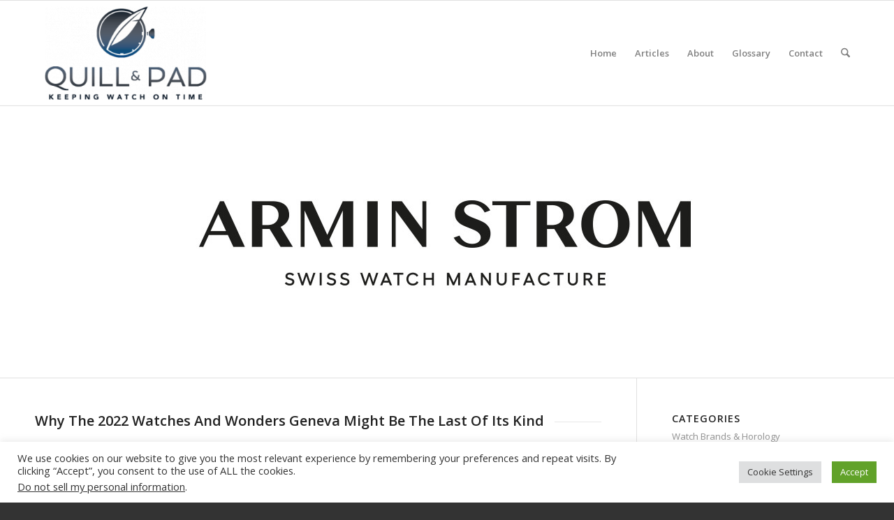

--- FILE ---
content_type: text/html; charset=UTF-8
request_url: https://quillandpad.com/2022/03/12/why-this-years-watches-and-wonders-geneva-might-be-the-last-of-its-kind/
body_size: 47101
content:
<!DOCTYPE html>
<html lang="en-US" class="html_stretched responsive av-preloader-disabled  html_header_top html_logo_left html_main_nav_header html_menu_right html_custom html_header_sticky html_header_shrinking html_mobile_menu_phone html_header_searchicon html_content_align_center html_header_unstick_top_disabled html_header_stretch_disabled html_av-overlay-side html_av-overlay-side-classic html_av-submenu-noclone html_entry_id_87341 av-cookies-no-cookie-consent av-no-preview av-default-lightbox html_text_menu_active av-mobile-menu-switch-default">
<head>
<meta charset="UTF-8" />


<!-- mobile setting -->
<meta name="viewport" content="width=device-width, initial-scale=1">

<!-- Scripts/CSS and wp_head hook -->
<meta name='robots' content='index, follow, max-image-preview:large, max-snippet:-1, max-video-preview:-1' />
	<style>img:is([sizes="auto" i], [sizes^="auto," i]) { contain-intrinsic-size: 3000px 1500px }</style>
	
	<!-- This site is optimized with the Yoast SEO plugin v26.2 - https://yoast.com/wordpress/plugins/seo/ -->
	<title>Why The 2022 Watches And Wonders Geneva Might Be The Last Of Its Kind - Quill &amp; Pad</title>
	<meta name="description" content="As GaryG prepares for his trip to Switzerland for Watches and Wonders 2022, the demise of Baselworld is very much on his mind. It seems to him that the era of all-inclusive mega watch shows is rapidly coming to an end. The natural implication is that Watches and Wonders Geneva will be the next exhibition to change radically or that it will even cease to exist. Here he explains why." />
	<link rel="canonical" href="https://quillandpad.com/2022/03/12/why-this-years-watches-and-wonders-geneva-might-be-the-last-of-its-kind/" />
	<meta property="og:locale" content="en_US" />
	<meta property="og:type" content="article" />
	<meta property="og:title" content="Why The 2022 Watches And Wonders Geneva Might Be The Last Of Its Kind - Quill &amp; Pad" />
	<meta property="og:description" content="As GaryG prepares for his trip to Switzerland for Watches and Wonders 2022, the demise of Baselworld is very much on his mind. It seems to him that the era of all-inclusive mega watch shows is rapidly coming to an end. The natural implication is that Watches and Wonders Geneva will be the next exhibition to change radically or that it will even cease to exist. Here he explains why." />
	<meta property="og:url" content="https://quillandpad.com/2022/03/12/why-this-years-watches-and-wonders-geneva-might-be-the-last-of-its-kind/" />
	<meta property="og:site_name" content="Quill &amp; Pad" />
	<meta property="article:publisher" content="https://www.facebook.com/QuillandPad/" />
	<meta property="article:author" content="https://www.facebook.com/gary.alan.getz" />
	<meta property="article:published_time" content="2022-03-12T21:52:54+00:00" />
	<meta property="article:modified_time" content="2022-03-14T06:19:51+00:00" />
	<meta property="og:image" content="https://quillandpad.com/wp-content/uploads/2022/03/WWG_5.jpg" />
	<meta property="og:image:width" content="1200" />
	<meta property="og:image:height" content="1600" />
	<meta property="og:image:type" content="image/jpeg" />
	<meta name="author" content="GaryG" />
	<meta name="twitter:card" content="summary_large_image" />
	<meta name="twitter:creator" content="@Tigr76" />
	<meta name="twitter:site" content="@QuillandPad" />
	<meta name="twitter:label1" content="Written by" />
	<meta name="twitter:data1" content="GaryG" />
	<meta name="twitter:label2" content="Est. reading time" />
	<meta name="twitter:data2" content="10 minutes" />
	<script type="application/ld+json" class="yoast-schema-graph">{"@context":"https://schema.org","@graph":[{"@type":"WebPage","@id":"https://quillandpad.com/2022/03/12/why-this-years-watches-and-wonders-geneva-might-be-the-last-of-its-kind/","url":"https://quillandpad.com/2022/03/12/why-this-years-watches-and-wonders-geneva-might-be-the-last-of-its-kind/","name":"Why The 2022 Watches And Wonders Geneva Might Be The Last Of Its Kind - Quill & Pad","isPartOf":{"@id":"https://quillandpad.com/#website"},"primaryImageOfPage":{"@id":"https://quillandpad.com/2022/03/12/why-this-years-watches-and-wonders-geneva-might-be-the-last-of-its-kind/#primaryimage"},"image":{"@id":"https://quillandpad.com/2022/03/12/why-this-years-watches-and-wonders-geneva-might-be-the-last-of-its-kind/#primaryimage"},"thumbnailUrl":"https://quillandpad.com/wp-content/uploads/2022/03/WWG_5.jpg","datePublished":"2022-03-12T21:52:54+00:00","dateModified":"2022-03-14T06:19:51+00:00","author":{"@id":"https://quillandpad.com/#/schema/person/7b7f47a32927341166016dfa00c1ad24"},"description":"As GaryG prepares for his trip to Switzerland for Watches and Wonders 2022, the demise of Baselworld is very much on his mind. It seems to him that the era of all-inclusive mega watch shows is rapidly coming to an end. The natural implication is that Watches and Wonders Geneva will be the next exhibition to change radically or that it will even cease to exist. Here he explains why.","breadcrumb":{"@id":"https://quillandpad.com/2022/03/12/why-this-years-watches-and-wonders-geneva-might-be-the-last-of-its-kind/#breadcrumb"},"inLanguage":"en-US","potentialAction":[{"@type":"ReadAction","target":["https://quillandpad.com/2022/03/12/why-this-years-watches-and-wonders-geneva-might-be-the-last-of-its-kind/"]}]},{"@type":"ImageObject","inLanguage":"en-US","@id":"https://quillandpad.com/2022/03/12/why-this-years-watches-and-wonders-geneva-might-be-the-last-of-its-kind/#primaryimage","url":"https://quillandpad.com/wp-content/uploads/2022/03/WWG_5.jpg","contentUrl":"https://quillandpad.com/wp-content/uploads/2022/03/WWG_5.jpg","width":1200,"height":1600,"caption":"At the Carré des Horlogers: collectors converse with Philippe Dufour while Giulio Papi chats with Michel Boulanger, Time Aeon booth, SIHH 2016"},{"@type":"BreadcrumbList","@id":"https://quillandpad.com/2022/03/12/why-this-years-watches-and-wonders-geneva-might-be-the-last-of-its-kind/#breadcrumb","itemListElement":[{"@type":"ListItem","position":1,"name":"Home","item":"https://quillandpad.com/home/"},{"@type":"ListItem","position":2,"name":"Why The 2022 Watches And Wonders Geneva Might Be The Last Of Its Kind"}]},{"@type":"WebSite","@id":"https://quillandpad.com/#website","url":"https://quillandpad.com/","name":"Quill &amp; Pad","description":"Keeping Watch on Time","potentialAction":[{"@type":"SearchAction","target":{"@type":"EntryPoint","urlTemplate":"https://quillandpad.com/?s={search_term_string}"},"query-input":{"@type":"PropertyValueSpecification","valueRequired":true,"valueName":"search_term_string"}}],"inLanguage":"en-US"},{"@type":"Person","@id":"https://quillandpad.com/#/schema/person/7b7f47a32927341166016dfa00c1ad24","name":"GaryG","image":{"@type":"ImageObject","inLanguage":"en-US","@id":"https://quillandpad.com/#/schema/person/image/","url":"https://secure.gravatar.com/avatar/bd566eb83d270301ddfa052447cb2426b234b8438269226252aa3dc2fde18794?s=96&d=mm&r=g","contentUrl":"https://secure.gravatar.com/avatar/bd566eb83d270301ddfa052447cb2426b234b8438269226252aa3dc2fde18794?s=96&d=mm&r=g","caption":"GaryG"},"description":"I am the resident “collector” for Quill &amp; Pad. My enduring love affair with good watchmaking began in my formative years and has accompanied me throughout my adult life. In the fortunate position to be able to acquire luxury timepieces as an adult, I am choosy in terms of quality and meaning and do not follow the mainstream art of collecting as it is primarily understood today. I have been an active contributor to online horological fora for about a decade as I have also become very interested in learning the art of macro photography and even take lessons with wizard photographer Ming Thein. I joined Quill &amp; Pad as the concept of talking about what interests the contributors (and therefore the readers) rather than the act of being an amplifier for industry press releases appeals to me greatly.","sameAs":["https://www.thecollectorsroom.net/","https://www.facebook.com/gary.alan.getz","https://x.com/Tigr76"],"url":"https://quillandpad.com/author/garyg/"}]}</script>
	<!-- / Yoast SEO plugin. -->


<link rel="alternate" type="application/rss+xml" title="Quill &amp; Pad &raquo; Feed" href="https://quillandpad.com/feed/" />
<link rel="alternate" type="application/rss+xml" title="Quill &amp; Pad &raquo; Comments Feed" href="https://quillandpad.com/comments/feed/" />
<link rel="alternate" type="application/rss+xml" title="Quill &amp; Pad &raquo; Why The 2022 Watches And Wonders Geneva Might Be The Last Of Its Kind Comments Feed" href="https://quillandpad.com/2022/03/12/why-this-years-watches-and-wonders-geneva-might-be-the-last-of-its-kind/feed/" />
		<!-- This site uses the Google Analytics by MonsterInsights plugin v9.9.0 - Using Analytics tracking - https://www.monsterinsights.com/ -->
							<script src="//www.googletagmanager.com/gtag/js?id=G-WNKXGCH1YY"  data-cfasync="false" data-wpfc-render="false" type="text/javascript" async></script>
			<script data-cfasync="false" data-wpfc-render="false" type="text/plain" data-cli-class="cli-blocker-script"  data-cli-script-type="analytics" data-cli-block="true"  data-cli-element-position="head">
				var mi_version = '9.9.0';
				var mi_track_user = true;
				var mi_no_track_reason = '';
								var MonsterInsightsDefaultLocations = {"page_location":"https:\/\/quillandpad.com\/2022\/03\/12\/why-this-years-watches-and-wonders-geneva-might-be-the-last-of-its-kind\/"};
								if ( typeof MonsterInsightsPrivacyGuardFilter === 'function' ) {
					var MonsterInsightsLocations = (typeof MonsterInsightsExcludeQuery === 'object') ? MonsterInsightsPrivacyGuardFilter( MonsterInsightsExcludeQuery ) : MonsterInsightsPrivacyGuardFilter( MonsterInsightsDefaultLocations );
				} else {
					var MonsterInsightsLocations = (typeof MonsterInsightsExcludeQuery === 'object') ? MonsterInsightsExcludeQuery : MonsterInsightsDefaultLocations;
				}

								var disableStrs = [
										'ga-disable-G-WNKXGCH1YY',
									];

				/* Function to detect opted out users */
				function __gtagTrackerIsOptedOut() {
					for (var index = 0; index < disableStrs.length; index++) {
						if (document.cookie.indexOf(disableStrs[index] + '=true') > -1) {
							return true;
						}
					}

					return false;
				}

				/* Disable tracking if the opt-out cookie exists. */
				if (__gtagTrackerIsOptedOut()) {
					for (var index = 0; index < disableStrs.length; index++) {
						window[disableStrs[index]] = true;
					}
				}

				/* Opt-out function */
				function __gtagTrackerOptout() {
					for (var index = 0; index < disableStrs.length; index++) {
						document.cookie = disableStrs[index] + '=true; expires=Thu, 31 Dec 2099 23:59:59 UTC; path=/';
						window[disableStrs[index]] = true;
					}
				}

				if ('undefined' === typeof gaOptout) {
					function gaOptout() {
						__gtagTrackerOptout();
					}
				}
								window.dataLayer = window.dataLayer || [];

				window.MonsterInsightsDualTracker = {
					helpers: {},
					trackers: {},
				};
				if (mi_track_user) {
					function __gtagDataLayer() {
						dataLayer.push(arguments);
					}

					function __gtagTracker(type, name, parameters) {
						if (!parameters) {
							parameters = {};
						}

						if (parameters.send_to) {
							__gtagDataLayer.apply(null, arguments);
							return;
						}

						if (type === 'event') {
														parameters.send_to = monsterinsights_frontend.v4_id;
							var hookName = name;
							if (typeof parameters['event_category'] !== 'undefined') {
								hookName = parameters['event_category'] + ':' + name;
							}

							if (typeof MonsterInsightsDualTracker.trackers[hookName] !== 'undefined') {
								MonsterInsightsDualTracker.trackers[hookName](parameters);
							} else {
								__gtagDataLayer('event', name, parameters);
							}
							
						} else {
							__gtagDataLayer.apply(null, arguments);
						}
					}

					__gtagTracker('js', new Date());
					__gtagTracker('set', {
						'developer_id.dZGIzZG': true,
											});
					if ( MonsterInsightsLocations.page_location ) {
						__gtagTracker('set', MonsterInsightsLocations);
					}
										__gtagTracker('config', 'G-WNKXGCH1YY', {"forceSSL":"true","page_path":location.pathname + location.search + location.hash} );
										window.gtag = __gtagTracker;										(function () {
						/* https://developers.google.com/analytics/devguides/collection/analyticsjs/ */
						/* ga and __gaTracker compatibility shim. */
						var noopfn = function () {
							return null;
						};
						var newtracker = function () {
							return new Tracker();
						};
						var Tracker = function () {
							return null;
						};
						var p = Tracker.prototype;
						p.get = noopfn;
						p.set = noopfn;
						p.send = function () {
							var args = Array.prototype.slice.call(arguments);
							args.unshift('send');
							__gaTracker.apply(null, args);
						};
						var __gaTracker = function () {
							var len = arguments.length;
							if (len === 0) {
								return;
							}
							var f = arguments[len - 1];
							if (typeof f !== 'object' || f === null || typeof f.hitCallback !== 'function') {
								if ('send' === arguments[0]) {
									var hitConverted, hitObject = false, action;
									if ('event' === arguments[1]) {
										if ('undefined' !== typeof arguments[3]) {
											hitObject = {
												'eventAction': arguments[3],
												'eventCategory': arguments[2],
												'eventLabel': arguments[4],
												'value': arguments[5] ? arguments[5] : 1,
											}
										}
									}
									if ('pageview' === arguments[1]) {
										if ('undefined' !== typeof arguments[2]) {
											hitObject = {
												'eventAction': 'page_view',
												'page_path': arguments[2],
											}
										}
									}
									if (typeof arguments[2] === 'object') {
										hitObject = arguments[2];
									}
									if (typeof arguments[5] === 'object') {
										Object.assign(hitObject, arguments[5]);
									}
									if ('undefined' !== typeof arguments[1].hitType) {
										hitObject = arguments[1];
										if ('pageview' === hitObject.hitType) {
											hitObject.eventAction = 'page_view';
										}
									}
									if (hitObject) {
										action = 'timing' === arguments[1].hitType ? 'timing_complete' : hitObject.eventAction;
										hitConverted = mapArgs(hitObject);
										__gtagTracker('event', action, hitConverted);
									}
								}
								return;
							}

							function mapArgs(args) {
								var arg, hit = {};
								var gaMap = {
									'eventCategory': 'event_category',
									'eventAction': 'event_action',
									'eventLabel': 'event_label',
									'eventValue': 'event_value',
									'nonInteraction': 'non_interaction',
									'timingCategory': 'event_category',
									'timingVar': 'name',
									'timingValue': 'value',
									'timingLabel': 'event_label',
									'page': 'page_path',
									'location': 'page_location',
									'title': 'page_title',
									'referrer' : 'page_referrer',
								};
								for (arg in args) {
																		if (!(!args.hasOwnProperty(arg) || !gaMap.hasOwnProperty(arg))) {
										hit[gaMap[arg]] = args[arg];
									} else {
										hit[arg] = args[arg];
									}
								}
								return hit;
							}

							try {
								f.hitCallback();
							} catch (ex) {
							}
						};
						__gaTracker.create = newtracker;
						__gaTracker.getByName = newtracker;
						__gaTracker.getAll = function () {
							return [];
						};
						__gaTracker.remove = noopfn;
						__gaTracker.loaded = true;
						window['__gaTracker'] = __gaTracker;
					})();
									} else {
										console.log("");
					(function () {
						function __gtagTracker() {
							return null;
						}

						window['__gtagTracker'] = __gtagTracker;
						window['gtag'] = __gtagTracker;
					})();
									}
			</script>
			
							<!-- / Google Analytics by MonsterInsights -->
		
<!-- google webfont font replacement -->

			<script type='text/javascript'>

				(function() {

					/*	check if webfonts are disabled by user setting via cookie - or user must opt in.	*/
					var html = document.getElementsByTagName('html')[0];
					var cookie_check = html.className.indexOf('av-cookies-needs-opt-in') >= 0 || html.className.indexOf('av-cookies-can-opt-out') >= 0;
					var allow_continue = true;
					var silent_accept_cookie = html.className.indexOf('av-cookies-user-silent-accept') >= 0;

					if( cookie_check && ! silent_accept_cookie )
					{
						if( ! document.cookie.match(/aviaCookieConsent/) || html.className.indexOf('av-cookies-session-refused') >= 0 )
						{
							allow_continue = false;
						}
						else
						{
							if( ! document.cookie.match(/aviaPrivacyRefuseCookiesHideBar/) )
							{
								allow_continue = false;
							}
							else if( ! document.cookie.match(/aviaPrivacyEssentialCookiesEnabled/) )
							{
								allow_continue = false;
							}
							else if( document.cookie.match(/aviaPrivacyGoogleWebfontsDisabled/) )
							{
								allow_continue = false;
							}
						}
					}

					if( allow_continue )
					{
						var f = document.createElement('link');

						f.type 	= 'text/css';
						f.rel 	= 'stylesheet';
						f.href 	= 'https://fonts.googleapis.com/css?family=Open+Sans:400,600&display=auto';
						f.id 	= 'avia-google-webfont';

						document.getElementsByTagName('head')[0].appendChild(f);
					}
				})();

			</script>
			<script type="text/javascript">
/* <![CDATA[ */
window._wpemojiSettings = {"baseUrl":"https:\/\/s.w.org\/images\/core\/emoji\/16.0.1\/72x72\/","ext":".png","svgUrl":"https:\/\/s.w.org\/images\/core\/emoji\/16.0.1\/svg\/","svgExt":".svg","source":{"concatemoji":"https:\/\/quillandpad.com\/wp-includes\/js\/wp-emoji-release.min.js?ver=6.8.3"}};
/*! This file is auto-generated */
!function(s,n){var o,i,e;function c(e){try{var t={supportTests:e,timestamp:(new Date).valueOf()};sessionStorage.setItem(o,JSON.stringify(t))}catch(e){}}function p(e,t,n){e.clearRect(0,0,e.canvas.width,e.canvas.height),e.fillText(t,0,0);var t=new Uint32Array(e.getImageData(0,0,e.canvas.width,e.canvas.height).data),a=(e.clearRect(0,0,e.canvas.width,e.canvas.height),e.fillText(n,0,0),new Uint32Array(e.getImageData(0,0,e.canvas.width,e.canvas.height).data));return t.every(function(e,t){return e===a[t]})}function u(e,t){e.clearRect(0,0,e.canvas.width,e.canvas.height),e.fillText(t,0,0);for(var n=e.getImageData(16,16,1,1),a=0;a<n.data.length;a++)if(0!==n.data[a])return!1;return!0}function f(e,t,n,a){switch(t){case"flag":return n(e,"\ud83c\udff3\ufe0f\u200d\u26a7\ufe0f","\ud83c\udff3\ufe0f\u200b\u26a7\ufe0f")?!1:!n(e,"\ud83c\udde8\ud83c\uddf6","\ud83c\udde8\u200b\ud83c\uddf6")&&!n(e,"\ud83c\udff4\udb40\udc67\udb40\udc62\udb40\udc65\udb40\udc6e\udb40\udc67\udb40\udc7f","\ud83c\udff4\u200b\udb40\udc67\u200b\udb40\udc62\u200b\udb40\udc65\u200b\udb40\udc6e\u200b\udb40\udc67\u200b\udb40\udc7f");case"emoji":return!a(e,"\ud83e\udedf")}return!1}function g(e,t,n,a){var r="undefined"!=typeof WorkerGlobalScope&&self instanceof WorkerGlobalScope?new OffscreenCanvas(300,150):s.createElement("canvas"),o=r.getContext("2d",{willReadFrequently:!0}),i=(o.textBaseline="top",o.font="600 32px Arial",{});return e.forEach(function(e){i[e]=t(o,e,n,a)}),i}function t(e){var t=s.createElement("script");t.src=e,t.defer=!0,s.head.appendChild(t)}"undefined"!=typeof Promise&&(o="wpEmojiSettingsSupports",i=["flag","emoji"],n.supports={everything:!0,everythingExceptFlag:!0},e=new Promise(function(e){s.addEventListener("DOMContentLoaded",e,{once:!0})}),new Promise(function(t){var n=function(){try{var e=JSON.parse(sessionStorage.getItem(o));if("object"==typeof e&&"number"==typeof e.timestamp&&(new Date).valueOf()<e.timestamp+604800&&"object"==typeof e.supportTests)return e.supportTests}catch(e){}return null}();if(!n){if("undefined"!=typeof Worker&&"undefined"!=typeof OffscreenCanvas&&"undefined"!=typeof URL&&URL.createObjectURL&&"undefined"!=typeof Blob)try{var e="postMessage("+g.toString()+"("+[JSON.stringify(i),f.toString(),p.toString(),u.toString()].join(",")+"));",a=new Blob([e],{type:"text/javascript"}),r=new Worker(URL.createObjectURL(a),{name:"wpTestEmojiSupports"});return void(r.onmessage=function(e){c(n=e.data),r.terminate(),t(n)})}catch(e){}c(n=g(i,f,p,u))}t(n)}).then(function(e){for(var t in e)n.supports[t]=e[t],n.supports.everything=n.supports.everything&&n.supports[t],"flag"!==t&&(n.supports.everythingExceptFlag=n.supports.everythingExceptFlag&&n.supports[t]);n.supports.everythingExceptFlag=n.supports.everythingExceptFlag&&!n.supports.flag,n.DOMReady=!1,n.readyCallback=function(){n.DOMReady=!0}}).then(function(){return e}).then(function(){var e;n.supports.everything||(n.readyCallback(),(e=n.source||{}).concatemoji?t(e.concatemoji):e.wpemoji&&e.twemoji&&(t(e.twemoji),t(e.wpemoji)))}))}((window,document),window._wpemojiSettings);
/* ]]> */
</script>
<link rel='stylesheet' id='ls-user-css' href='https://quillandpad.com/wp-content/uploads/layerslider.custom.css?ver=1732106159' type='text/css' media='all' />
<style id='wp-emoji-styles-inline-css' type='text/css'>

	img.wp-smiley, img.emoji {
		display: inline !important;
		border: none !important;
		box-shadow: none !important;
		height: 1em !important;
		width: 1em !important;
		margin: 0 0.07em !important;
		vertical-align: -0.1em !important;
		background: none !important;
		padding: 0 !important;
	}
</style>
<link rel='stylesheet' id='wp-block-library-css' href='https://quillandpad.com/wp-includes/css/dist/block-library/style.min.css?ver=6.8.3' type='text/css' media='all' />
<style id='pdfemb-pdf-embedder-viewer-style-inline-css' type='text/css'>
.wp-block-pdfemb-pdf-embedder-viewer{max-width:none}

</style>
<style id='global-styles-inline-css' type='text/css'>
:root{--wp--preset--aspect-ratio--square: 1;--wp--preset--aspect-ratio--4-3: 4/3;--wp--preset--aspect-ratio--3-4: 3/4;--wp--preset--aspect-ratio--3-2: 3/2;--wp--preset--aspect-ratio--2-3: 2/3;--wp--preset--aspect-ratio--16-9: 16/9;--wp--preset--aspect-ratio--9-16: 9/16;--wp--preset--color--black: #000000;--wp--preset--color--cyan-bluish-gray: #abb8c3;--wp--preset--color--white: #ffffff;--wp--preset--color--pale-pink: #f78da7;--wp--preset--color--vivid-red: #cf2e2e;--wp--preset--color--luminous-vivid-orange: #ff6900;--wp--preset--color--luminous-vivid-amber: #fcb900;--wp--preset--color--light-green-cyan: #7bdcb5;--wp--preset--color--vivid-green-cyan: #00d084;--wp--preset--color--pale-cyan-blue: #8ed1fc;--wp--preset--color--vivid-cyan-blue: #0693e3;--wp--preset--color--vivid-purple: #9b51e0;--wp--preset--color--metallic-red: #b02b2c;--wp--preset--color--maximum-yellow-red: #edae44;--wp--preset--color--yellow-sun: #eeee22;--wp--preset--color--palm-leaf: #83a846;--wp--preset--color--aero: #7bb0e7;--wp--preset--color--old-lavender: #745f7e;--wp--preset--color--steel-teal: #5f8789;--wp--preset--color--raspberry-pink: #d65799;--wp--preset--color--medium-turquoise: #4ecac2;--wp--preset--gradient--vivid-cyan-blue-to-vivid-purple: linear-gradient(135deg,rgba(6,147,227,1) 0%,rgb(155,81,224) 100%);--wp--preset--gradient--light-green-cyan-to-vivid-green-cyan: linear-gradient(135deg,rgb(122,220,180) 0%,rgb(0,208,130) 100%);--wp--preset--gradient--luminous-vivid-amber-to-luminous-vivid-orange: linear-gradient(135deg,rgba(252,185,0,1) 0%,rgba(255,105,0,1) 100%);--wp--preset--gradient--luminous-vivid-orange-to-vivid-red: linear-gradient(135deg,rgba(255,105,0,1) 0%,rgb(207,46,46) 100%);--wp--preset--gradient--very-light-gray-to-cyan-bluish-gray: linear-gradient(135deg,rgb(238,238,238) 0%,rgb(169,184,195) 100%);--wp--preset--gradient--cool-to-warm-spectrum: linear-gradient(135deg,rgb(74,234,220) 0%,rgb(151,120,209) 20%,rgb(207,42,186) 40%,rgb(238,44,130) 60%,rgb(251,105,98) 80%,rgb(254,248,76) 100%);--wp--preset--gradient--blush-light-purple: linear-gradient(135deg,rgb(255,206,236) 0%,rgb(152,150,240) 100%);--wp--preset--gradient--blush-bordeaux: linear-gradient(135deg,rgb(254,205,165) 0%,rgb(254,45,45) 50%,rgb(107,0,62) 100%);--wp--preset--gradient--luminous-dusk: linear-gradient(135deg,rgb(255,203,112) 0%,rgb(199,81,192) 50%,rgb(65,88,208) 100%);--wp--preset--gradient--pale-ocean: linear-gradient(135deg,rgb(255,245,203) 0%,rgb(182,227,212) 50%,rgb(51,167,181) 100%);--wp--preset--gradient--electric-grass: linear-gradient(135deg,rgb(202,248,128) 0%,rgb(113,206,126) 100%);--wp--preset--gradient--midnight: linear-gradient(135deg,rgb(2,3,129) 0%,rgb(40,116,252) 100%);--wp--preset--font-size--small: 1rem;--wp--preset--font-size--medium: 1.125rem;--wp--preset--font-size--large: 1.75rem;--wp--preset--font-size--x-large: clamp(1.75rem, 3vw, 2.25rem);--wp--preset--spacing--20: 0.44rem;--wp--preset--spacing--30: 0.67rem;--wp--preset--spacing--40: 1rem;--wp--preset--spacing--50: 1.5rem;--wp--preset--spacing--60: 2.25rem;--wp--preset--spacing--70: 3.38rem;--wp--preset--spacing--80: 5.06rem;--wp--preset--shadow--natural: 6px 6px 9px rgba(0, 0, 0, 0.2);--wp--preset--shadow--deep: 12px 12px 50px rgba(0, 0, 0, 0.4);--wp--preset--shadow--sharp: 6px 6px 0px rgba(0, 0, 0, 0.2);--wp--preset--shadow--outlined: 6px 6px 0px -3px rgba(255, 255, 255, 1), 6px 6px rgba(0, 0, 0, 1);--wp--preset--shadow--crisp: 6px 6px 0px rgba(0, 0, 0, 1);}:root { --wp--style--global--content-size: 800px;--wp--style--global--wide-size: 1130px; }:where(body) { margin: 0; }.wp-site-blocks > .alignleft { float: left; margin-right: 2em; }.wp-site-blocks > .alignright { float: right; margin-left: 2em; }.wp-site-blocks > .aligncenter { justify-content: center; margin-left: auto; margin-right: auto; }:where(.is-layout-flex){gap: 0.5em;}:where(.is-layout-grid){gap: 0.5em;}.is-layout-flow > .alignleft{float: left;margin-inline-start: 0;margin-inline-end: 2em;}.is-layout-flow > .alignright{float: right;margin-inline-start: 2em;margin-inline-end: 0;}.is-layout-flow > .aligncenter{margin-left: auto !important;margin-right: auto !important;}.is-layout-constrained > .alignleft{float: left;margin-inline-start: 0;margin-inline-end: 2em;}.is-layout-constrained > .alignright{float: right;margin-inline-start: 2em;margin-inline-end: 0;}.is-layout-constrained > .aligncenter{margin-left: auto !important;margin-right: auto !important;}.is-layout-constrained > :where(:not(.alignleft):not(.alignright):not(.alignfull)){max-width: var(--wp--style--global--content-size);margin-left: auto !important;margin-right: auto !important;}.is-layout-constrained > .alignwide{max-width: var(--wp--style--global--wide-size);}body .is-layout-flex{display: flex;}.is-layout-flex{flex-wrap: wrap;align-items: center;}.is-layout-flex > :is(*, div){margin: 0;}body .is-layout-grid{display: grid;}.is-layout-grid > :is(*, div){margin: 0;}body{padding-top: 0px;padding-right: 0px;padding-bottom: 0px;padding-left: 0px;}a:where(:not(.wp-element-button)){text-decoration: underline;}:root :where(.wp-element-button, .wp-block-button__link){background-color: #32373c;border-width: 0;color: #fff;font-family: inherit;font-size: inherit;line-height: inherit;padding: calc(0.667em + 2px) calc(1.333em + 2px);text-decoration: none;}.has-black-color{color: var(--wp--preset--color--black) !important;}.has-cyan-bluish-gray-color{color: var(--wp--preset--color--cyan-bluish-gray) !important;}.has-white-color{color: var(--wp--preset--color--white) !important;}.has-pale-pink-color{color: var(--wp--preset--color--pale-pink) !important;}.has-vivid-red-color{color: var(--wp--preset--color--vivid-red) !important;}.has-luminous-vivid-orange-color{color: var(--wp--preset--color--luminous-vivid-orange) !important;}.has-luminous-vivid-amber-color{color: var(--wp--preset--color--luminous-vivid-amber) !important;}.has-light-green-cyan-color{color: var(--wp--preset--color--light-green-cyan) !important;}.has-vivid-green-cyan-color{color: var(--wp--preset--color--vivid-green-cyan) !important;}.has-pale-cyan-blue-color{color: var(--wp--preset--color--pale-cyan-blue) !important;}.has-vivid-cyan-blue-color{color: var(--wp--preset--color--vivid-cyan-blue) !important;}.has-vivid-purple-color{color: var(--wp--preset--color--vivid-purple) !important;}.has-metallic-red-color{color: var(--wp--preset--color--metallic-red) !important;}.has-maximum-yellow-red-color{color: var(--wp--preset--color--maximum-yellow-red) !important;}.has-yellow-sun-color{color: var(--wp--preset--color--yellow-sun) !important;}.has-palm-leaf-color{color: var(--wp--preset--color--palm-leaf) !important;}.has-aero-color{color: var(--wp--preset--color--aero) !important;}.has-old-lavender-color{color: var(--wp--preset--color--old-lavender) !important;}.has-steel-teal-color{color: var(--wp--preset--color--steel-teal) !important;}.has-raspberry-pink-color{color: var(--wp--preset--color--raspberry-pink) !important;}.has-medium-turquoise-color{color: var(--wp--preset--color--medium-turquoise) !important;}.has-black-background-color{background-color: var(--wp--preset--color--black) !important;}.has-cyan-bluish-gray-background-color{background-color: var(--wp--preset--color--cyan-bluish-gray) !important;}.has-white-background-color{background-color: var(--wp--preset--color--white) !important;}.has-pale-pink-background-color{background-color: var(--wp--preset--color--pale-pink) !important;}.has-vivid-red-background-color{background-color: var(--wp--preset--color--vivid-red) !important;}.has-luminous-vivid-orange-background-color{background-color: var(--wp--preset--color--luminous-vivid-orange) !important;}.has-luminous-vivid-amber-background-color{background-color: var(--wp--preset--color--luminous-vivid-amber) !important;}.has-light-green-cyan-background-color{background-color: var(--wp--preset--color--light-green-cyan) !important;}.has-vivid-green-cyan-background-color{background-color: var(--wp--preset--color--vivid-green-cyan) !important;}.has-pale-cyan-blue-background-color{background-color: var(--wp--preset--color--pale-cyan-blue) !important;}.has-vivid-cyan-blue-background-color{background-color: var(--wp--preset--color--vivid-cyan-blue) !important;}.has-vivid-purple-background-color{background-color: var(--wp--preset--color--vivid-purple) !important;}.has-metallic-red-background-color{background-color: var(--wp--preset--color--metallic-red) !important;}.has-maximum-yellow-red-background-color{background-color: var(--wp--preset--color--maximum-yellow-red) !important;}.has-yellow-sun-background-color{background-color: var(--wp--preset--color--yellow-sun) !important;}.has-palm-leaf-background-color{background-color: var(--wp--preset--color--palm-leaf) !important;}.has-aero-background-color{background-color: var(--wp--preset--color--aero) !important;}.has-old-lavender-background-color{background-color: var(--wp--preset--color--old-lavender) !important;}.has-steel-teal-background-color{background-color: var(--wp--preset--color--steel-teal) !important;}.has-raspberry-pink-background-color{background-color: var(--wp--preset--color--raspberry-pink) !important;}.has-medium-turquoise-background-color{background-color: var(--wp--preset--color--medium-turquoise) !important;}.has-black-border-color{border-color: var(--wp--preset--color--black) !important;}.has-cyan-bluish-gray-border-color{border-color: var(--wp--preset--color--cyan-bluish-gray) !important;}.has-white-border-color{border-color: var(--wp--preset--color--white) !important;}.has-pale-pink-border-color{border-color: var(--wp--preset--color--pale-pink) !important;}.has-vivid-red-border-color{border-color: var(--wp--preset--color--vivid-red) !important;}.has-luminous-vivid-orange-border-color{border-color: var(--wp--preset--color--luminous-vivid-orange) !important;}.has-luminous-vivid-amber-border-color{border-color: var(--wp--preset--color--luminous-vivid-amber) !important;}.has-light-green-cyan-border-color{border-color: var(--wp--preset--color--light-green-cyan) !important;}.has-vivid-green-cyan-border-color{border-color: var(--wp--preset--color--vivid-green-cyan) !important;}.has-pale-cyan-blue-border-color{border-color: var(--wp--preset--color--pale-cyan-blue) !important;}.has-vivid-cyan-blue-border-color{border-color: var(--wp--preset--color--vivid-cyan-blue) !important;}.has-vivid-purple-border-color{border-color: var(--wp--preset--color--vivid-purple) !important;}.has-metallic-red-border-color{border-color: var(--wp--preset--color--metallic-red) !important;}.has-maximum-yellow-red-border-color{border-color: var(--wp--preset--color--maximum-yellow-red) !important;}.has-yellow-sun-border-color{border-color: var(--wp--preset--color--yellow-sun) !important;}.has-palm-leaf-border-color{border-color: var(--wp--preset--color--palm-leaf) !important;}.has-aero-border-color{border-color: var(--wp--preset--color--aero) !important;}.has-old-lavender-border-color{border-color: var(--wp--preset--color--old-lavender) !important;}.has-steel-teal-border-color{border-color: var(--wp--preset--color--steel-teal) !important;}.has-raspberry-pink-border-color{border-color: var(--wp--preset--color--raspberry-pink) !important;}.has-medium-turquoise-border-color{border-color: var(--wp--preset--color--medium-turquoise) !important;}.has-vivid-cyan-blue-to-vivid-purple-gradient-background{background: var(--wp--preset--gradient--vivid-cyan-blue-to-vivid-purple) !important;}.has-light-green-cyan-to-vivid-green-cyan-gradient-background{background: var(--wp--preset--gradient--light-green-cyan-to-vivid-green-cyan) !important;}.has-luminous-vivid-amber-to-luminous-vivid-orange-gradient-background{background: var(--wp--preset--gradient--luminous-vivid-amber-to-luminous-vivid-orange) !important;}.has-luminous-vivid-orange-to-vivid-red-gradient-background{background: var(--wp--preset--gradient--luminous-vivid-orange-to-vivid-red) !important;}.has-very-light-gray-to-cyan-bluish-gray-gradient-background{background: var(--wp--preset--gradient--very-light-gray-to-cyan-bluish-gray) !important;}.has-cool-to-warm-spectrum-gradient-background{background: var(--wp--preset--gradient--cool-to-warm-spectrum) !important;}.has-blush-light-purple-gradient-background{background: var(--wp--preset--gradient--blush-light-purple) !important;}.has-blush-bordeaux-gradient-background{background: var(--wp--preset--gradient--blush-bordeaux) !important;}.has-luminous-dusk-gradient-background{background: var(--wp--preset--gradient--luminous-dusk) !important;}.has-pale-ocean-gradient-background{background: var(--wp--preset--gradient--pale-ocean) !important;}.has-electric-grass-gradient-background{background: var(--wp--preset--gradient--electric-grass) !important;}.has-midnight-gradient-background{background: var(--wp--preset--gradient--midnight) !important;}.has-small-font-size{font-size: var(--wp--preset--font-size--small) !important;}.has-medium-font-size{font-size: var(--wp--preset--font-size--medium) !important;}.has-large-font-size{font-size: var(--wp--preset--font-size--large) !important;}.has-x-large-font-size{font-size: var(--wp--preset--font-size--x-large) !important;}
:where(.wp-block-post-template.is-layout-flex){gap: 1.25em;}:where(.wp-block-post-template.is-layout-grid){gap: 1.25em;}
:where(.wp-block-columns.is-layout-flex){gap: 2em;}:where(.wp-block-columns.is-layout-grid){gap: 2em;}
:root :where(.wp-block-pullquote){font-size: 1.5em;line-height: 1.6;}
</style>
<link rel='stylesheet' id='cookie-law-info-css' href='https://quillandpad.com/wp-content/plugins/cookie-law-info/legacy/public/css/cookie-law-info-public.css?ver=3.3.6' type='text/css' media='all' />
<link rel='stylesheet' id='cookie-law-info-gdpr-css' href='https://quillandpad.com/wp-content/plugins/cookie-law-info/legacy/public/css/cookie-law-info-gdpr.css?ver=3.3.6' type='text/css' media='all' />
<link rel='stylesheet' id='stcr-font-awesome-css' href='https://quillandpad.com/wp-content/plugins/subscribe-to-comments-reloaded/includes/css/font-awesome.min.css?ver=6.8.3' type='text/css' media='all' />
<link rel='stylesheet' id='stcr-style-css' href='https://quillandpad.com/wp-content/plugins/subscribe-to-comments-reloaded/includes/css/stcr-style.css?ver=6.8.3' type='text/css' media='all' />
<link rel='stylesheet' id='flick-css' href='https://quillandpad.com/wp-content/plugins/mailchimp/assets/css/flick/flick.css?ver=2.0.0' type='text/css' media='all' />
<link rel='stylesheet' id='mailchimp_sf_main_css-css' href='https://quillandpad.com/wp-content/plugins/mailchimp/assets/css/frontend.css?ver=2.0.0' type='text/css' media='all' />
<link rel='stylesheet' id='searchwp-forms-css' href='https://quillandpad.com/wp-content/plugins/searchwp/assets/css/frontend/search-forms.min.css?ver=4.5.3' type='text/css' media='all' />
<link rel='stylesheet' id='avia-merged-styles-css' href='https://quillandpad.com/wp-content/uploads/dynamic_avia/avia-merged-styles-515312785c2dd46d185714a8e7e06878---68ff2e20f335e.css' type='text/css' media='all' />
<link rel='stylesheet' id='avia-single-post-87341-css' href='https://quillandpad.com/wp-content/uploads/dynamic_avia/avia_posts_css/post-87341.css?ver=ver-1761617440' type='text/css' media='all' />
<script type="text/javascript" src="https://quillandpad.com/wp-includes/js/jquery/jquery.min.js?ver=3.7.1" id="jquery-core-js"></script>
<script type="text/javascript" src="https://quillandpad.com/wp-includes/js/jquery/jquery-migrate.min.js?ver=3.4.1" id="jquery-migrate-js"></script>
<script type="text/plain" data-cli-class="cli-blocker-script"  data-cli-script-type="analytics" data-cli-block="true"  data-cli-element-position="head" src="https://quillandpad.com/wp-content/plugins/google-analytics-for-wordpress/assets/js/frontend-gtag.js?ver=9.9.0" id="monsterinsights-frontend-script-js" async="async" data-wp-strategy="async"></script>
<script data-cfasync="false" data-wpfc-render="false" type="text/javascript" id='monsterinsights-frontend-script-js-extra'>/* <![CDATA[ */
var monsterinsights_frontend = {"js_events_tracking":"true","download_extensions":"doc,pdf,ppt,zip,xls,docx,pptx,xlsx","inbound_paths":"[]","home_url":"https:\/\/quillandpad.com","hash_tracking":"true","v4_id":"G-WNKXGCH1YY"};/* ]]> */
</script>
<script type="text/javascript" id="cookie-law-info-js-extra">
/* <![CDATA[ */
var Cli_Data = {"nn_cookie_ids":[],"cookielist":[],"non_necessary_cookies":[],"ccpaEnabled":"1","ccpaRegionBased":"","ccpaBarEnabled":"","strictlyEnabled":["necessary","obligatoire"],"ccpaType":"ccpa_gdpr","js_blocking":"1","custom_integration":"","triggerDomRefresh":"","secure_cookies":""};
var cli_cookiebar_settings = {"animate_speed_hide":"500","animate_speed_show":"500","background":"#FFF","border":"#b1a6a6c2","border_on":"","button_1_button_colour":"#61a229","button_1_button_hover":"#4e8221","button_1_link_colour":"#fff","button_1_as_button":"1","button_1_new_win":"","button_2_button_colour":"#333","button_2_button_hover":"#292929","button_2_link_colour":"#444","button_2_as_button":"","button_2_hidebar":"","button_3_button_colour":"#dedfe0","button_3_button_hover":"#b2b2b3","button_3_link_colour":"#333333","button_3_as_button":"1","button_3_new_win":"","button_4_button_colour":"#dedfe0","button_4_button_hover":"#b2b2b3","button_4_link_colour":"#333333","button_4_as_button":"1","button_7_button_colour":"#61a229","button_7_button_hover":"#4e8221","button_7_link_colour":"#fff","button_7_as_button":"1","button_7_new_win":"","font_family":"inherit","header_fix":"","notify_animate_hide":"1","notify_animate_show":"","notify_div_id":"#cookie-law-info-bar","notify_position_horizontal":"right","notify_position_vertical":"bottom","scroll_close":"1","scroll_close_reload":"","accept_close_reload":"","reject_close_reload":"","showagain_tab":"","showagain_background":"#fff","showagain_border":"#000","showagain_div_id":"#cookie-law-info-again","showagain_x_position":"100px","text":"#333333","show_once_yn":"1","show_once":"10000","logging_on":"","as_popup":"","popup_overlay":"1","bar_heading_text":"","cookie_bar_as":"banner","popup_showagain_position":"bottom-right","widget_position":"left"};
var log_object = {"ajax_url":"https:\/\/quillandpad.com\/wp-admin\/admin-ajax.php"};
/* ]]> */
</script>
<script type="text/javascript" src="https://quillandpad.com/wp-content/plugins/cookie-law-info/legacy/public/js/cookie-law-info-public.js?ver=3.3.6" id="cookie-law-info-js"></script>
<script type="text/javascript" id="cookie-law-info-ccpa-js-extra">
/* <![CDATA[ */
var ccpa_data = {"opt_out_prompt":"Do you really wish to opt out?","opt_out_confirm":"Confirm","opt_out_cancel":"Cancel"};
/* ]]> */
</script>
<script type="text/javascript" src="https://quillandpad.com/wp-content/plugins/cookie-law-info/legacy/admin/modules/ccpa/assets/js/cookie-law-info-ccpa.js?ver=3.3.6" id="cookie-law-info-ccpa-js"></script>
<script type="text/javascript" src="https://quillandpad.com/wp-content/uploads/dynamic_avia/avia-head-scripts-4eef96767e7ec578c4dcc5eae96076c2---68ff2e212be73.js" id="avia-head-scripts-js"></script>
<link rel="https://api.w.org/" href="https://quillandpad.com/wp-json/" /><link rel="alternate" title="JSON" type="application/json" href="https://quillandpad.com/wp-json/wp/v2/posts/87341" /><link rel="EditURI" type="application/rsd+xml" title="RSD" href="https://quillandpad.com/xmlrpc.php?rsd" />
<meta name="generator" content="WordPress 6.8.3" />
<link rel='shortlink' href='https://quillandpad.com/?p=87341' />
<link rel="alternate" title="oEmbed (JSON)" type="application/json+oembed" href="https://quillandpad.com/wp-json/oembed/1.0/embed?url=https%3A%2F%2Fquillandpad.com%2F2022%2F03%2F12%2Fwhy-this-years-watches-and-wonders-geneva-might-be-the-last-of-its-kind%2F" />
<link rel="alternate" title="oEmbed (XML)" type="text/xml+oembed" href="https://quillandpad.com/wp-json/oembed/1.0/embed?url=https%3A%2F%2Fquillandpad.com%2F2022%2F03%2F12%2Fwhy-this-years-watches-and-wonders-geneva-might-be-the-last-of-its-kind%2F&#038;format=xml" />

<link rel="icon" href="https://quillandpad.com/wp-content/uploads/2013/07/favicon.png" type="image/png">
<!--[if lt IE 9]><script src="https://quillandpad.com/wp-content/themes/enfold/js/html5shiv.js"></script><![endif]--><link rel="profile" href="https://gmpg.org/xfn/11" />
<link rel="alternate" type="application/rss+xml" title="Quill &amp; Pad RSS2 Feed" href="https://quillandpad.com/feed/" />
<link rel="pingback" href="https://quillandpad.com/xmlrpc.php" />

<style type='text/css' media='screen'>
 #top #header_main > .container, #top #header_main > .container .main_menu  .av-main-nav > li > a, #top #header_main #menu-item-shop .cart_dropdown_link{ height:150px; line-height: 150px; }
 .html_top_nav_header .av-logo-container{ height:150px;  }
 .html_header_top.html_header_sticky #top #wrap_all #main{ padding-top:150px; } 
</style>
<style type="text/css">.recentcomments a{display:inline !important;padding:0 !important;margin:0 !important;}</style>
<!-- BEGIN Clicky Analytics v2.2.4 Tracking - https://wordpress.org/plugins/clicky-analytics/ -->
<script type="text/javascript">
  var clicky_custom = clicky_custom || {};
  clicky_custom.html_media_track = 1;
</script>
<script type="text/javascript">
  var clicky_custom = clicky_custom || {};
  clicky_custom.outbound_pattern = ['/go/','/out/'];
</script>

<script async src="//static.getclicky.com/100938872.js"></script>
<script src='//static.getclicky.com/inc/javascript/video/youtube.js'></script>
<!-- END Clicky Analytics v2.2.4 Tracking -->


<!-- To speed up the rendering and to display the site as fast as possible to the user we include some styles and scripts for above the fold content inline -->
<style type="text/css" media="screen">.ls-container,.ls-wp-container{visibility:hidden;position:relative;max-width:100%;user-select:none;-ms-user-select:none;-moz-user-select:none;-webkit-user-select:none} .ls-inner{position:relative;width:100%;height:100%;background-position:center center;z-index:30} .ls-wp-fullwidth-container{width:100%;position:relative} .ls-wp-fullwidth-helper{position:absolute} ls-scene-wrapper{width:100%;margin:0 auto;display:block !important;position:relative !important} ls-scene-wrapper .ls-container{position:sticky !important;top:0} ls-silent-wrapper{width:100vw;height:100vh;z-index:-1 !important;visibility:hidden !important;opacity:0 !important;pointer-events:none !important;position:fixed !important;left:-200vw;top:-200vh} ls-scene-wrapper[data-disabled-scene]{height:auto !important} .ls-slide-bgcolor,.ls-slide-backgrounds,.ls-slide-effects,.ls-background-videos,.ls-bg-video-overlay{-o-transform:translateZ(0);-ms-transform:translateZ(0);-moz-transform:translateZ(0);-webkit-transform:translateZ(0);transform:translateZ(0)} .ls-layers,.ls-slide-bgcolor,.ls-slide-backgrounds,.ls-slide-effects,.ls-background-videos,.ls-bg-video-overlay{width:100%;height:100%;position:absolute;left:0;top:0;overflow:hidden} .ls-text-layer .ls-ch .ls-grad-bg-overflow{display:block;position:absolute;width:100%;height:100%;z-index:-1} .ls-wrapper{padding:0 !important;visibility:visible !important;border:0 !important;z-index:1} .ls-wrapper.ls-fix-textnodes .ls-ln,.ls-wrapper.ls-fix-textnodes .ls-wd{position:static !important;transform:none !important} .ls-wrapper .ls-ln{white-space:nowrap} .ls-layer.ls-has-chars .ls-wd{position:static !important} .ls-layer.ls-has-chars .ls-ch{position:relative !important} .ls-layer.ls-has-words .ls-wd{position:relative !important} .ls-layer.ls-has-lines .ls-ln{position:relative !important} .ls-layer .ls-ch,.ls-layer .ls-wd,.ls-layer .ls-ln{text-decoration:inherit} .ls-layer[data-ls-text-animating-in][data-ls-mask-text-in] .ls-ch,.ls-layer[data-ls-text-animating-in][data-ls-mask-text-in] .ls-wd,.ls-layer[data-ls-text-animating-in][data-ls-mask-text-in] .ls-ln,.ls-layer[data-ls-text-animating-out][data-ls-mask-text-out] .ls-ch,.ls-layer[data-ls-text-animating-out][data-ls-mask-text-out] .ls-wd,.ls-layer[data-ls-text-animating-out][data-ls-mask-text-out] .ls-ln{clip-path:polygon(0 0,100% 0,100% 100%,0 100%)} .ls-textnode-dummy{display:inline-block !important;visibility:hidden !important;pointer-events:none !important} .ls-textnode-bgclip-wrap{left:0;top:0;position:absolute;background-clip:text;-webkit-background-clip:text;text-fill-color:transparent;-webkit-text-fill-color:transparent;text-align:left !important;pointer-events:none !important} .ls-textnode{color:transparent;text-fill-color:transparent;-webkit-text-fill-color:transparent} .ls-wrapper.ls-force-display-block{display:block !important} .ls-wrapper.ls-force-visibility-hidden{visibility:hidden !important} .ls-wrapper.ls-force-left-0{left:0 !important} .ls-wrapper.ls-force-width-auto{width:auto !important} .ls-force-height-auto{height:auto !important} .ls-wrapper.ls-force-full-size{width:100% !important;height:100% !important} .ls-layer.ls-force-no-transform,.ls-wrapper.ls-force-no-transform{transform:none !important} .ls-force-no-transform .ls-ln,.ls-force-no-transform .ls-wd,.ls-force-no-transform .ls-ch{transform:none !important} .ls-background-videos{z-index:1} .ls-bg-video-overlay{z-index:21;background-repeat:repeat;background-position:center center} .ls-slide-backgrounds{z-index:2} .ls-slide-effects{z-index:4} .ls-slide-bgcolor{z-index:1} .ls-layers{z-index:35} .ls-z,.ls-parallax,.ls-in-out,.ls-scroll,.ls-scroll-transform,.ls-loop,.ls-clip{position:absolute !important;width:100%;height:100%;top:0;left:0} .ls-clip,.ls-m-layers-clip{clip-path:polygon(0% 0%,100% 0%,100% 100%,0% 100%)} .ls-layers-clip{clip:rect( 0px,var( --sw ),var( --sh ),0px )} .ls-z{width:100% !important;height:100% !important;top:0 !important;left:0 !important;bottom:auto !important;right:auto !important;display:block !important;overflow:visible !important;pointer-events:none !important} .ls-z.ls-wrapper.ls-pinned{position:fixed !important} .ls-slide-backgrounds .ls-wrapper.ls-z{overflow:hidden !important} .ls-inner-wrapper{pointer-events:auto} .ls-inner-wrapper *{pointer-events:inherit} .ls-in-out{display:none} .ls-loop,.ls-clip{display:block !important} .ls-parallax,.ls-in-out,.ls-scroll,.ls-scroll-transform,.ls-loop,.ls-z{background:none !important} .ls-bg-wrap,.ls-loop{margin:0 !important} .ls-wrapper > .ls-layer,.ls-wrapper > a > .ls-layer .ls-wrapper > .ls-bg{line-height:normal;white-space:nowrap;word-wrap:normal;margin-right:0 !important;margin-bottom:0 !important} .ls-wrapper > .ls-layer,.ls-wrapper > a > .ls-layer{position:static !important;display:block !important;transform:translateZ(0)} .ls-bg-wrap,.ls-bg-outer{width:100%;height:100%;position:absolute;left:0;top:0} .ls-bg-wrap{display:none} .ls-bg-outer{overflow:hidden !important} .ls-wrapper > a.ls-layer-link{cursor:pointer !important;display:block !important;position:absolute !important;left:0 !important;top:0 !important;width:100% !important;height:100% !important;z-index:10;-o-transform:translateZ(100px);-ms-transform:translateZ(100px);-moz-transform:translateZ(100px);-webkit-transform:translateZ(100px);transform:translateZ(100px);background:url([data-uri]) !important} .ls-l[data-prefix]:before,.ls-layer[data-prefix]:before{position:relative;display:inline-block;content:attr(data-prefix)} .ls-l[data-suffix]:after,.ls-layer[data-suffix]:after{position:relative;display:inline-block;content:attr(data-suffix)} .ls-l[data-prefix]:before,.ls-layer[data-prefix]:before,.ls-l[data-suffix]:after,.ls-layer[data-suffix]:after{color:var( --ls-affix-color,currentColor );transform:translateY( var( --ls-affix-va,0em ) );font-size:var( --ls-affix-fs,1em );font-family:var( --ls-affix-ff,inherit );font-weight:var( --ls-affix-fw,inherit )} .ls-l[data-prefix]:before,.ls-layer[data-prefix]:before,.ls-l[data-suffix]:after,.ls-layer[data-suffix]:after{display:var( --ls-affix-nl,inline-block )} .ls-l[data-prefix].ls-affix-float:before,.ls-layer[data-prefix].ls-affix-float:before,.ls-l[data-suffix].ls-affix-float:after,.ls-layer[data-suffix].ls-affix-float:after{position:absolute;left:50%;top:50%;transform:translate( calc( -50% + var( --ls-affix-ha,0em ) ) ,calc( -50% + var( --ls-affix-va,0em ) ) )} .ls-l[data-prefix]:before,.ls-layer[data-prefix]:before{margin-right:var( --ls-affix-ha,0em )} .ls-l[data-suffix]:after,.ls-layer[data-suffix]:after{margin-left:var( --ls-affix-ha,0em )} .ls-gui-element{z-index:40;text-decoration:none !important} .ls-loading-container{position:absolute !important;display:none;left:50% !important;top:50% !important} .ls-loading-indicator{margin:0 auto} .ls-media-unmute{visibility:hidden;position:absolute;left:16px;top:16px;width:30px;height:30px;cursor:pointer;opacity:.65} .ls-media-unmute-active{visibility:visible} .ls-media-unmute-bg{position:absolute;left:0;top:0;right:0;bottom:0;border-radius:30px;border:0 solid white;transform:scale(0.1);background:rgba(0,0,0,.25);box-shadow:0 3px 10px rgba(0,0,0,.2)} .ls-icon-muted,.ls-icon-unmuted{position:absolute;left:0;top:0;width:100%;height:100%;background-repeat:no-repeat;background-position:center;background-size:20px;transform:scale(0.1)} .ls-media-unmute-active .ls-media-unmute-bg{border:2px solid white} .ls-media-unmute-active .ls-icon-muted,.ls-media-unmute-active .ls-icon-unmuted,.ls-media-unmute-active .ls-media-unmute-bg{transform:scale(1) !important} .ls-icon-muted{background-image:url('https://quillandpad.com/wp-content/themes/enfold/config-layerslider/LayerSlider/assets/static/layerslider/img/icon-muted-white.png');opacity:1} .ls-icon-unmuted{background-image:url('https://quillandpad.com/wp-content/themes/enfold/config-layerslider/LayerSlider/assets/static/layerslider/img/icon-unmuted-white.png');opacity:0} .ls-media-unmute:hover{opacity:1} .ls-media-unmute:hover .ls-icon-muted{opacity:0} .ls-media-unmute:hover .ls-icon-unmuted{opacity:1} .ls-media-unmute-bg,.ls-icon-unmuted,.ls-media-unmute,.ls-icon-muted{transition:all .3s ease-in-out !important} .ls-bottom-slidebuttons{text-align:left} .ls-bottom-nav-wrapper,.ls-below-thumbnails{height:0;position:relative;text-align:center;margin:0 auto} .ls-below-thumbnails{display:none} .ls-bottom-nav-wrapper a,.ls-nav-prev,.ls-nav-next{outline:none} .ls-bottom-slidebuttons{position:relative} .ls-bottom-slidebuttons,.ls-nav-start,.ls-nav-stop,.ls-nav-sides{position:relative} .ls-nothumb{text-align:center !important} .ls-link,.ls-link:hover{position:absolute !important;width:100% !important;height:100% !important;left:0 !important;top:0 !important} .ls-link{display:none} .ls-link-on-top{z-index:999999 !important} .ls-link,.ls-wrapper > a > *{background-image:url('[data-uri]')} .ls-bottom-nav-wrapper,.ls-thumbnail-wrapper,.ls-nav-prev,.ls-nav-next{visibility:hidden} .ls-bar-timer{position:absolute;width:0;height:2px;background:white;border-bottom:2px solid #555;opacity:.55;top:0} .ls-circle-timer{width:16px;height:16px;position:absolute;right:10px;top:10px;opacity:.65;display:none} .ls-container .ls-circle-timer,.ls-container .ls-circle-timer *{box-sizing:border-box !important} .ls-ct-half{border:4px solid white} .ls-ct-left,.ls-ct-right{width:50%;height:100%;overflow:hidden} .ls-ct-left,.ls-ct-right{position:absolute} .ls-ct-left{left:0} .ls-ct-right{left:50%} .ls-ct-rotate{width:200%;height:100%;position:absolute;top:0} .ls-ct-left .ls-ct-rotate,.ls-ct-right .ls-ct-hider,.ls-ct-right .ls-ct-half{left:0} .ls-ct-right .ls-ct-rotate,.ls-ct-left .ls-ct-hider,.ls-ct-left .ls-ct-half{right:0} .ls-ct-hider,.ls-ct-half{position:absolute;top:0} .ls-ct-hider{width:50%;height:100%;overflow:hidden} .ls-ct-half{width:200%;height:100%} .ls-ct-center{width:100%;height:100%;left:0;top:0;position:absolute;border:4px solid black;opacity:0.2} .ls-ct-half,.ls-ct-center{border-radius:100px;-moz-border-radius:100px;-webkit-border-radius:100px} .ls-slidebar-container{margin:10px auto} .ls-slidebar-container,.ls-slidebar{position:relative} .ls-progressbar,.ls-slidebar-slider-container{position:absolute;left:0;top:0} .ls-progressbar{width:0;height:100%;z-index:1} .ls-slidebar-slider-container{z-index:2} .ls-slidebar-slider{position:static !important;cursor:pointer} .ls-slidebar{height:10px;background-color:#ddd} .ls-slidebar,.ls-progressbar{border-radius:10px} .ls-progressbar{background-color:#bbb} .ls-slidebar-slider-container{top:50%} .ls-slidebar-slider{width:20px;height:20px;border-radius:20px;background-color:#999} .ls-slidebar-light .ls-slidebar{height:8px;background-color:white;border:1px solid #ddd;border-top:1px solid #ccc} .ls-slidebar-light .ls-slidebar,.ls-slidebar-light .ls-progressbar{border-radius:10px} .ls-slidebar-light .ls-progressbar{background-color:#eee} .ls-slidebar-light .ls-slidebar-slider-container{top:50%} .ls-slidebar-light .ls-slidebar-slider{width:18px;height:18px;border-radius:20px;background-color:#eee;border:1px solid #bbb;border-top:1px solid #ccc;border-bottom:1px solid #999} .ls-tn{display:none !important} .ls-thumbnail-hover{display:none;position:absolute;left:0} .ls-thumbnail-hover-inner{width:100%;height:100%;position:absolute;left:0;top:0;display:none} .ls-thumbnail-hover-bg{position:absolute;width:100%;height:100%;left:0;top:0} .ls-thumbnail-hover-img{position:absolute;overflow:hidden} .ls-thumbnail-hover img{max-width:none !important;position:absolute;display:inline-block;visibility:visible !important;left:50%;top:0} .ls-thumbnail-hover span{left:50%;top:100%;width:0;height:0;display:block;position:absolute;border-left-color:transparent !important;border-right-color:transparent !important;border-bottom-color:transparent !important} .ls-thumbnail-wrapper{position:relative;width:100%;margin:0 auto} .ls-thumbnail-wrapper.ls-thumbnail-fill a img{width:100%} .ls-thumbnail{position:relative;margin:0 auto} .ls-thumbnail-inner,.ls-thumbnail-slide-container{width:100%} .ls-thumbnail-slide-container{overflow:hidden !important;position:relative} .ls-thumbnail-slide{text-align:center;white-space:nowrap;float:left;position:relative} .ls-thumbnail-slide a{overflow:hidden;display:inline-block;width:0;height:0;position:relative} .ls-thumbnail-slide img{max-width:none !important;max-height:100% !important;height:100%;visibility:visible !important;background-position:center !important} .ls-touchscroll{overflow-x:auto !important} .ls-shadow{display:none;position:absolute;z-index:10 !important;top:100%;width:100%;left:0;overflow:hidden !important;visibility:hidden} .ls-shadow img{width:100% !important;height:auto !important;position:absolute !important;left:0 !important;bottom:0 !important} .ls-media-layer{overflow:hidden} .ls-vpcontainer,.ls-videopreview{width :100%;height :100%;position :absolute;left :0;top :0;cursor :pointer} .ls-videopreview{background-size:cover;background-position:center center} .ls-videopreview{z-index:1} .ls-playvideo{position:absolute;left:50%;top:50%;cursor:pointer;z-index:2} .ls-autoplay .ls-playvideo,.ls-instant-autoplay .ls-playvideo{display:none !important} .ls-forcehide{display:none !important} .ls-yourlogo{position:absolute;z-index:50} .ls-slide-transition-wrapper{width:100%;height:100%;position:absolute;left:0;top:0;z-index:3} .ls-slide-transition-wrapper,.ls-slide-transition-wrapper *{text-align:left !important} .ls-slide-transition-tile{position:relative;float:left} .ls-slide-transition-tile img{visibility:visible;margin:0 !important} .ls-curtiles{overflow:hidden} .ls-curtiles,.ls-nexttiles{position:absolute;width:100%;height:100%;left:0;top:0} .ls-curtile,.ls-nexttile{overflow:hidden;width:100% !important;height:100% !important;-o-transform:translateZ(0);-ms-transform:translateZ(0);-moz-transform:translateZ(0);-webkit-transform:translateZ(0);transform:translateZ(0)} .ls-nexttile{display:none} .ls-3d-container{position:relative;overflow:visible !important;-ms-perspective:none !important;-moz-perspective:none !important;-webkit-perspective:none !important;perspective:none !important} .ls-3d-box{position:absolute} .ls-3d-box > div{overflow:hidden;margin:0;padding:0;position:absolute;background-color:#888} .ls-3d-box .ls-3d-top,.ls-3d-box .ls-3d-bottom{background-color:#555} .ls-slide-transition-wrapper,.ls-slide-transition-tile{-ms-perspective:1500px;-moz-perspective:1500px;-webkit-perspective:1500px;perspective:1500px} .ls-slide-transition-tile,.ls-3d-box,.ls-curtiles,.ls-nexttiles{-ms-transform-style:preserve-3d;-moz-transform-style:preserve-3d;-webkit-transform-style:preserve-3d;transform-style:preserve-3d} .ls-curtile,.ls-nexttile,.ls-3d-box{-ms-backface-visibility:hidden;-moz-backface-visibility:hidden;-webkit-backface-visibility:hidden;backface-visibility:hidden} html body .ls-container.ls-wp-container.ls-fullsize:not(.ls-hidden),html body .ls-container.ls-wp-container.ls-fullwidth:not(.ls-hidden),html body .ls-container.ls-wp-container.ls-responsive:not(.ls-hidden),html body .ls-container.ls-wp-container.ls-fixedsize:not(.ls-hidden),#ls-global .ls-container.ls-wp-container.ls-fullsize:not(.ls-hidden),#ls-global .ls-container.ls-wp-container.ls-fullwidth:not(.ls-hidden),#ls-global .ls-container.ls-wp-container.ls-responsive:not(.ls-hidden),#ls-global .ls-container.ls-wp-container.ls-fixedsize:not(.ls-hidden){max-width:100%} html body .ls-container.ls-hidden,#ls-global .ls-container.ls-hidden{width:0px !important;height:0px !important;position:absolute;left:-5000px;top:-5000px;z-index:-1;overflow:hidden !important;visibility:hidden !important;display:block !important} .ls-selectable{user-select:text;-ms-user-select:text;-moz-user-select:text;-webkit-user-select:text} .ls-unselectable{user-select:none;-ms-user-select:none;-moz-user-select:none;-webkit-user-select:none} .ls-visible{overflow:visible !important;clip:auto !important;clip-path:none !important} .ls-unselectable{user-select:none;-o-user-select:none;-ms-user-select:none;-moz-user-select:none;-webkit-user-select:none} .ls-overflow-hidden{overflow:hidden} .ls-overflowx-hidden{overflow-x:hidden} html body .ls-overflow-visible,html#ls-global .ls-overflow-visible,body#ls-global .ls-overflow-visible,#ls-global .ls-overflow-visible,.ls-overflow-visible{overflow:visible !important} .ls-overflowy-hidden{overflow-y:hidden} .ls-slide{display:block !important;visibility:hidden !important;position:absolute !important;overflow:hidden;top:0 !important;left:0 !important;bottom:auto !important;right:auto !important;background:none;border:none !important;margin:0 !important;padding:0 !important} .ls-slide > .ls-layer,.ls-slide > .ls-l,.ls-slide > .ls-bg,.ls-slide > a > .ls-layer,.ls-slide > a > .ls-l,.ls-slide > a > .ls-bg{position:absolute !important;white-space:nowrap} .ls-fullscreen{margin:0 !important;padding:0 !important;width:auto !important;height:auto !important} .ls-fullscreen .ls-container{background-color:black;margin:0 auto !important} .ls-fullscreen .ls-fullscreen-wrapper{width:100% !important;height:100% !important;margin:0 !important;padding:0 !important;border:0 !important;background-color:black;overflow:hidden !important;position:relative !important} .ls-fullscreen .ls-fullscreen-wrapper .ls-container,.ls-fullscreen .ls-fullscreen-wrapper .ls-wp-container{position:absolute !important;top:50% !important;left:50% !important;transform:translate(-50%,-50%) !important} .ls-layer .split-item{font-weight:inherit !important;font-family:inherit !important;font-size:inherit;color:inherit} html body .ls-container .ls-layer,#ls-global .ls-container .ls-layer,html body .ls-container .ls-l,#ls-global .ls-container .ls-l{border-width:0;border-style:solid;border-color:#000;color:#000;font-size:36px;font-family:Arial,sans-serif;background-repeat:no-repeat;stroke:#000;text-align:left;font-style:normal;text-decoration:none;text-transform:none;font-weight:400;letter-spacing:0;background-position:0% 0%;background-clip:border-box;opacity:1;mix-blend-mode:unset} .ls-container .ls-layer svg,.ls-container .ls-l svg{width:1em;height:1em;display:block} .ls-container .ls-layer:not(.ls-html-layer),.ls-container .ls-l:not(.ls-html-layer){stroke-width:0} .ls-container .ls-layer:not(.ls-html-layer) svg,.ls-container .ls-l:not(.ls-html-layer) svg{fill:currentColor} .ls-container .ls-layer.ls-shape-layer svg,.ls-container .ls-layer.ls-svg-layer svg,.ls-container .ls-l.ls-shape-layer svg,.ls-container .ls-l.ls-svg-layer svg{width:100%;height:100%} .ls-container .ls-layer.ls-icon-layer .fa,.ls-container .ls-l.ls-icon-layer .fa{display:block;line-height:inherit} .ls-container .ls-layer.ls-ib-icon svg,.ls-container .ls-l.ls-ib-icon svg,.ls-container .ls-layer.ls-ib-icon .fa,.ls-container .ls-l.ls-ib-icon .fa{display:inline-block;vertical-align:middle} .ls-container .ls-layer.ls-html-layer svg,.ls-container .ls-l.ls-html-layer svg{display:inline;width:auto;height:auto} .ls-container .ls-button-layer{cursor:pointer} .ls-container:not(.ls-hidden) .ls-wrapper:not(.ls-force-display-block) picture.ls-layer img,.ls-container:not(.ls-hidden) .ls-wrapper:not(.ls-force-display-block) picture.ls-l img{width:inherit !important;height:inherit !important} .ls-container.ls-hidden picture{display:flex !important} .ls-container.ls-hidden picture.ls-layer img,.ls-container.ls-hidden picture.ls-l img{width:auto;height:auto} .ls-l[data-ls-smart-bg],.ls-layer[data-ls-smart-bg],ls-layer[data-ls-smart-bg]{overflow:hidden !important;background-size:0 0 !important} .ls-l[data-ls-smart-bg]:before,.ls-layer[data-ls-smart-bg]:before,ls-layer[data-ls-smart-bg]:before{content:'';display:block;position:absolute;left:0;top:0;z-index:-1;width:var(--sw);height:var(--sh);transform:translate( calc( var( --x,0px ) + var( --lx,0px ) + var( --rx,0px ) ),calc( var( --y,0px ) + var( --ly,0px ) + var( --ry,0px ) ) );background-image:inherit;background-size:var( --bgs,inherit );background-position:inherit;background-repeat:inherit} html body .ls-nav-prev,#ls-global .ls-nav-prev,html body .ls-nav-next,#ls-global .ls-nav-next,html body .ls-bottom-nav-wrapper a,#ls-global .ls-bottom-nav-wrapper a,html body .ls-container .ls-fullscreen,#ls-global .ls-container .ls-fullscreen,html body .ls-thumbnail a,#ls-global .ls-thumbnail a{transition:none;-ms-transition:none;-webkit-transition:none;line-height:normal;outline:none;padding:0;border:0} html body .ls-wrapper > a,#ls-global .ls-wrapper > a,html body .ls-wrapper > p,#ls-global .ls-wrapper > p,html body .ls-wrapper > h1,#ls-global .ls-wrapper > h1,html body .ls-wrapper > h2,#ls-global .ls-wrapper > h2,html body .ls-wrapper > h3,#ls-global .ls-wrapper > h3,html body .ls-wrapper > h4,#ls-global .ls-wrapper > h4,html body .ls-wrapper > h5,#ls-global .ls-wrapper > h5,html body .ls-wrapper > img,#ls-global .ls-wrapper > img,html body .ls-wrapper > div,#ls-global .ls-wrapper > div,html body .ls-wrapper > span,#ls-global .ls-wrapper > span,html body .ls-wrapper .ls-bg,#ls-global .ls-wrapper .ls-bg,html body .ls-wrapper .ls-layer,#ls-global .ls-wrapper .ls-layer,html body .ls-slide .ls-layer,#ls-global .ls-slide .ls-layer,html body .ls-slide a .ls-layer,#ls-global .ls-slide a .ls-layer{transition:none;-ms-transition:none;-webkit-transition:none;line-height:normal;outline:none;padding:0;margin:0;border-width:0} html body .ls-container img,#ls-global .ls-container img{transition:none;-ms-transition:none;-webkit-transition:none;line-height:normal;outline:none;background:none;min-width:0;max-width:none;border-radius:0;box-shadow:none;border-width:0;padding:0} html body .ls-wp-container .ls-wrapper > a > *,#ls-global .ls-wp-container .ls-wrapper > a > *{margin:0} html body .ls-wp-container .ls-wrapper > a,#ls-global .ls-wp-container .ls-wrapper > a{text-decoration:none} .ls-wp-fullwidth-container,.ls-wp-fullwidth-helper,.ls-gui-element *,.ls-gui-element,.ls-container,.ls-slide > *,.ls-slide,.ls-wrapper,.ls-layer{box-sizing:content-box !important} html body .ls-yourlogo,#ls-global .ls-yourlogo{margin:0} html body .ls-tn,#ls-global .ls-tn{display:none} .ls-bottom-nav-wrapper,.ls-bottom-nav-wrapper span,.ls-bottom-nav-wrapper a{line-height:0;font-size:0} html body .ls-container video,#ls-global .ls-container video{max-width:none !important;object-fit:cover !important} html body .ls-container.ls-wp-container,#ls-global .ls-container.ls-wp-container,html body .ls-fullscreen-wrapper,#ls-global .ls-fullscreen-wrapper{max-width:none} html body .ls-container,#ls-global .ls-container,html body .ls-container .ls-slide-transition-wrapper,#ls-global .ls-container .ls-slide-transition-wrapper,html body .ls-container .ls-slide-transition-wrapper *,#ls-global .ls-container .ls-slide-transition-wrapper *,html body .ls-container .ls-bottom-nav-wrapper,#ls-global .ls-container .ls-bottom-nav-wrapper,html body .ls-container .ls-bottom-nav-wrapper *,#ls-global .ls-container .ls-bottom-nav-wrapper *,html body .ls-container .ls-bottom-nav-wrapper span *,#ls-global .ls-container .ls-bottom-nav-wrapper span *,html body .ls-direction-fix,#ls-global .ls-direction-fix{direction:ltr !important} html body .ls-container,#ls-global .ls-container{float:none !important} .ls-slider-notification{position:relative;margin:10px auto;padding:10px 10px 15px 88px;border-radius:5px;min-height:60px;background:#de4528;color:white !important;font-family:'Open Sans',arial,sans-serif !important} .ls-slider-notification a{color:white !important;text-decoration:underline !important} .ls-slider-notification-logo{position:absolute;top:16px;left:17px;width:56px;height:56px;font-size:49px;line-height:53px;border-radius:56px;background-color:white;color:#de4528;font-style:normal;font-weight:800;text-align:center} .ls-slider-notification strong{color:white !important;display:block;font-size:20px;line-height:26px;font-weight:normal !important} .ls-slider-notification span{display:block;font-size:13px;line-height:16px;text-align:justify !important} @media screen and (max-width:767px){.ls-container .ls-layers > .ls-hide-on-phone,.ls-container .ls-background-videos .ls-hide-on-phone video,.ls-container .ls-background-videos .ls-hide-on-phone audio,.ls-container .ls-background-videos .ls-hide-on-phone iframe{display:none !important}} @media screen and (min-width:768px) and (max-width:1024px){.ls-container .ls-layers > .ls-hide-on-tablet,.ls-container .ls-background-videos .ls-hide-on-tablet video,.ls-container .ls-background-videos .ls-hide-on-tablet audio,.ls-container .ls-background-videos .ls-hide-on-tablet iframe{display:none !important}} @media screen and (min-width:1025px){.ls-container .ls-layers > .ls-hide-on-desktop,.ls-container .ls-background-videos .ls-hide-on-desktop video,.ls-container .ls-background-videos .ls-hide-on-desktop audio,.ls-container .ls-background-videos .ls-hide-on-desktop iframe{display:none !important}} .ls-container .ls-background-videos .ls-vpcontainer{z-index:10} .ls-container .ls-background-videos .ls-videopreview{background-size:cover !important} .ls-container .ls-background-videos video,.ls-container .ls-background-videos audio,.ls-container .ls-background-videos iframe{position:relative;z-index:20} @media (transform-3d),(-ms-transform-3d),(-webkit-transform-3d){#ls-test3d{position:absolute;left:9px;height:3px}} .ls-z[data-ls-animating-in] .ls-wrapper.ls-in-out,.ls-z[data-ls-animating-out] .ls-wrapper.ls-in-out,.ls-curtile,.ls-nexttile{will-change:transform} .ls-z[data-ls-animating-in] .ls-layer,.ls-z[data-ls-animating-out] .ls-layer,.ls-curtile,.ls-nexttile{will-change:opacity} .ls-layer[data-ls-animating-in],.ls-layer[data-ls-animating-out]{will-change:filter} .ls-layer[data-ls-text-animating-in] .ls-ln,.ls-layer[data-ls-text-animating-in] .ls-wd,.ls-layer[data-ls-text-animating-in] .ls-ch,.ls-layer[data-ls-text-animating-out] .ls-ln,.ls-layer[data-ls-text-animating-out] .ls-wd,.ls-layer[data-ls-text-animating-out] .ls-ch{will-change:transform} .ls-z:not([data-ls-hidden]),.ls-z:not([data-ls-hidden]) .ls-wrapper.ls-loop,.ls-z:not([data-ls-hidden]) .ls-wrapper.ls-parallax,.ls-z:not([data-ls-hidden]) .ls-wrapper.ls-scroll-transform,.ls-z:not([data-ls-hidden]) .ls-wrapper.ls-scroll{will-change:transform}</style><script type="text/javascript">'use strict';var avia_is_mobile=!1;if(/Android|webOS|iPhone|iPad|iPod|BlackBerry|IEMobile|Opera Mini/i.test(navigator.userAgent)&&'ontouchstart' in document.documentElement){avia_is_mobile=!0;document.documentElement.className+=' avia_mobile '}
else{document.documentElement.className+=' avia_desktop '};document.documentElement.className+=' js_active ';(function(){var e=['-webkit-','-moz-','-ms-',''],n='',o=!1,a=!1;for(var t in e){if(e[t]+'transform' in document.documentElement.style){o=!0;n=e[t]+'transform'};if(e[t]+'perspective' in document.documentElement.style){a=!0}};if(o){document.documentElement.className+=' avia_transform '};if(a){document.documentElement.className+=' avia_transform3d '};if(typeof document.getElementsByClassName=='function'&&typeof document.documentElement.getBoundingClientRect=='function'&&avia_is_mobile==!1){if(n&&window.innerHeight>0){setTimeout(function(){var e=0,o={},a=0,t=document.getElementsByClassName('av-parallax'),i=window.pageYOffset||document.documentElement.scrollTop;for(e=0;e<t.length;e++){t[e].style.top='0px';o=t[e].getBoundingClientRect();a=Math.ceil((window.innerHeight+i-o.top)*0.3);t[e].style[n]='translate(0px, '+a+'px)';t[e].style.top='auto';t[e].className+=' enabled-parallax '}},50)}}})();</script><!-- Clicky Web Analytics - https://clicky.com, WordPress Plugin by Yoast - https://yoast.com/wordpress/plugins/clicky/ --><script type='text/javascript'>
	function clicky_gc(name) {
		var ca = document.cookie.split(';');
		for (var i in ca) {
			if (ca[i].indexOf(name + '=') != -1) {
				return decodeURIComponent(ca[i].split('=')[1]);
			}
		}
		return '';
	}
	var username_check = clicky_gc('"comment_author_25f7af8bf606e1123fadf8039a994034"');
	if (username_check) var clicky_custom_session = {username: username_check};
</script>
<script>
	
	var clicky_site_ids = clicky_site_ids || [];
	clicky_site_ids.push("100938872");
</script>
<script async src="//static.getclicky.com/js"></script><link rel="icon" href="https://quillandpad.com/wp-content/uploads/2016/09/cropped-QuillandPad-square-32x32.png" sizes="32x32" />
<link rel="icon" href="https://quillandpad.com/wp-content/uploads/2016/09/cropped-QuillandPad-square-192x192.png" sizes="192x192" />
<link rel="apple-touch-icon" href="https://quillandpad.com/wp-content/uploads/2016/09/cropped-QuillandPad-square-180x180.png" />
<meta name="msapplication-TileImage" content="https://quillandpad.com/wp-content/uploads/2016/09/cropped-QuillandPad-square-270x270.png" />
<style type="text/css">
		@font-face {font-family: 'entypo-fontello-enfold'; font-weight: normal; font-style: normal; font-display: auto;
		src: url('https://quillandpad.com/wp-content/themes/enfold/config-templatebuilder/avia-template-builder/assets/fonts/entypo-fontello-enfold/entypo-fontello-enfold.woff2') format('woff2'),
		url('https://quillandpad.com/wp-content/themes/enfold/config-templatebuilder/avia-template-builder/assets/fonts/entypo-fontello-enfold/entypo-fontello-enfold.woff') format('woff'),
		url('https://quillandpad.com/wp-content/themes/enfold/config-templatebuilder/avia-template-builder/assets/fonts/entypo-fontello-enfold/entypo-fontello-enfold.ttf') format('truetype'),
		url('https://quillandpad.com/wp-content/themes/enfold/config-templatebuilder/avia-template-builder/assets/fonts/entypo-fontello-enfold/entypo-fontello-enfold.svg#entypo-fontello-enfold') format('svg'),
		url('https://quillandpad.com/wp-content/themes/enfold/config-templatebuilder/avia-template-builder/assets/fonts/entypo-fontello-enfold/entypo-fontello-enfold.eot'),
		url('https://quillandpad.com/wp-content/themes/enfold/config-templatebuilder/avia-template-builder/assets/fonts/entypo-fontello-enfold/entypo-fontello-enfold.eot?#iefix') format('embedded-opentype');
		}

		#top .avia-font-entypo-fontello-enfold, body .avia-font-entypo-fontello-enfold, html body [data-av_iconfont='entypo-fontello-enfold']:before{ font-family: 'entypo-fontello-enfold'; }
		
		@font-face {font-family: 'entypo-fontello'; font-weight: normal; font-style: normal; font-display: auto;
		src: url('https://quillandpad.com/wp-content/themes/enfold/config-templatebuilder/avia-template-builder/assets/fonts/entypo-fontello/entypo-fontello.woff2') format('woff2'),
		url('https://quillandpad.com/wp-content/themes/enfold/config-templatebuilder/avia-template-builder/assets/fonts/entypo-fontello/entypo-fontello.woff') format('woff'),
		url('https://quillandpad.com/wp-content/themes/enfold/config-templatebuilder/avia-template-builder/assets/fonts/entypo-fontello/entypo-fontello.ttf') format('truetype'),
		url('https://quillandpad.com/wp-content/themes/enfold/config-templatebuilder/avia-template-builder/assets/fonts/entypo-fontello/entypo-fontello.svg#entypo-fontello') format('svg'),
		url('https://quillandpad.com/wp-content/themes/enfold/config-templatebuilder/avia-template-builder/assets/fonts/entypo-fontello/entypo-fontello.eot'),
		url('https://quillandpad.com/wp-content/themes/enfold/config-templatebuilder/avia-template-builder/assets/fonts/entypo-fontello/entypo-fontello.eot?#iefix') format('embedded-opentype');
		}

		#top .avia-font-entypo-fontello, body .avia-font-entypo-fontello, html body [data-av_iconfont='entypo-fontello']:before{ font-family: 'entypo-fontello'; }
		</style>

<!--
Debugging Info for Theme support: 

Theme: Enfold
Version: 7.1.3
Installed: enfold
AviaFramework Version: 5.6
AviaBuilder Version: 6.0
aviaElementManager Version: 1.0.1
ML:256-PU:37-PLA:24
WP:6.8.3
Compress: CSS:all theme files - JS:all theme files
Updates: enabled - token has changed and not verified
PLAu:22
-->
</head>

<body id="top" class="wp-singular post-template-default single single-post postid-87341 single-format-standard wp-theme-enfold stretched rtl_columns av-curtain-numeric open_sans  post-type-post category-highlights category-events-fairs-exhibitions category-thoughts-opinion post_tag-baselworld post_tag-watches-wonders post_tag-watches-and-wonders avia-responsive-images-support" itemscope="itemscope" itemtype="https://schema.org/WebPage" >


	
	<div id='wrap_all'>

	
<header id='header' class='all_colors header_color light_bg_color  av_header_top av_logo_left av_main_nav_header av_menu_right av_custom av_header_sticky av_header_shrinking av_header_stretch_disabled av_mobile_menu_phone av_header_searchicon av_header_unstick_top_disabled av_bottom_nav_disabled  av_header_border_disabled'  data-av_shrink_factor='50' role="banner" itemscope="itemscope" itemtype="https://schema.org/WPHeader" >

		<div  id='header_main' class='container_wrap container_wrap_logo'>

        <div class='container av-logo-container'><div class='inner-container'><span class='logo avia-standard-logo'><a href='https://quillandpad.com/' class='' aria-label='logo-header-scroll-qandp-335&#215;193' title='logo-header-scroll-qandp-335&#215;193'><img src="https://quillandpad.com/wp-content/uploads/2015/06/logo-header-scroll-qandp-335x193.png" srcset="https://quillandpad.com/wp-content/uploads/2015/06/logo-header-scroll-qandp-335x193.png 335w, https://quillandpad.com/wp-content/uploads/2015/06/logo-header-scroll-qandp-335x193-300x173.png 300w" sizes="(max-width: 335px) 100vw, 335px" height="100" width="300" alt='Quill &amp; Pad' title='logo-header-scroll-qandp-335&#215;193' /></a></span><nav class='main_menu' data-selectname='Select a page'  role="navigation" itemscope="itemscope" itemtype="https://schema.org/SiteNavigationElement" ><div class="avia-menu av-main-nav-wrap"><ul role="menu" class="menu av-main-nav" id="avia-menu"><li role="menuitem" id="menu-item-140" class="menu-item menu-item-type-post_type menu-item-object-page menu-item-home menu-item-top-level menu-item-top-level-1"><a href="https://quillandpad.com/" itemprop="url" tabindex="0"><span class="avia-bullet"></span><span class="avia-menu-text">Home</span><span class="avia-menu-fx"><span class="avia-arrow-wrap"><span class="avia-arrow"></span></span></span></a></li>
<li role="menuitem" id="menu-item-146" class="menu-item menu-item-type-post_type menu-item-object-page menu-item-top-level menu-item-top-level-2"><a href="https://quillandpad.com/blog/" itemprop="url" tabindex="0"><span class="avia-bullet"></span><span class="avia-menu-text">Articles</span><span class="avia-menu-fx"><span class="avia-arrow-wrap"><span class="avia-arrow"></span></span></span></a></li>
<li role="menuitem" id="menu-item-21" class="menu-item menu-item-type-post_type menu-item-object-page menu-item-top-level menu-item-top-level-3"><a href="https://quillandpad.com/about/" itemprop="url" tabindex="0"><span class="avia-bullet"></span><span class="avia-menu-text">About</span><span class="avia-menu-fx"><span class="avia-arrow-wrap"><span class="avia-arrow"></span></span></span></a></li>
<li role="menuitem" id="menu-item-1637" class="menu-item menu-item-type-post_type menu-item-object-page menu-item-mega-parent  menu-item-top-level menu-item-top-level-4"><a href="https://quillandpad.com/glossary/" itemprop="url" tabindex="0"><span class="avia-bullet"></span><span class="avia-menu-text">Glossary</span><span class="avia-menu-fx"><span class="avia-arrow-wrap"><span class="avia-arrow"></span></span></span></a></li>
<li role="menuitem" id="menu-item-22" class="menu-item menu-item-type-post_type menu-item-object-page menu-item-top-level menu-item-top-level-5"><a href="https://quillandpad.com/contact/" itemprop="url" tabindex="0"><span class="avia-bullet"></span><span class="avia-menu-text">Contact</span><span class="avia-menu-fx"><span class="avia-arrow-wrap"><span class="avia-arrow"></span></span></span></a></li>
<li id="menu-item-search" class="noMobile menu-item menu-item-search-dropdown menu-item-avia-special" role="menuitem"><a class="avia-svg-icon avia-font-svg_entypo-fontello" aria-label="Search" href="?s=" rel="nofollow" title="Click to open the search input field" data-avia-search-tooltip="
&lt;search&gt;
	&lt;form role=&quot;search&quot; action=&quot;https://quillandpad.com/&quot; id=&quot;searchform&quot; method=&quot;get&quot; class=&quot;&quot;&gt;
		&lt;div&gt;
&lt;span class=&#039;av_searchform_search avia-svg-icon avia-font-svg_entypo-fontello&#039; data-av_svg_icon=&#039;search&#039; data-av_iconset=&#039;svg_entypo-fontello&#039;&gt;&lt;svg version=&quot;1.1&quot; xmlns=&quot;http://www.w3.org/2000/svg&quot; width=&quot;25&quot; height=&quot;32&quot; viewBox=&quot;0 0 25 32&quot; preserveAspectRatio=&quot;xMidYMid meet&quot; aria-labelledby=&#039;av-svg-title-1&#039; aria-describedby=&#039;av-svg-desc-1&#039; role=&quot;graphics-symbol&quot; aria-hidden=&quot;true&quot;&gt;
&lt;title id=&#039;av-svg-title-1&#039;&gt;Search&lt;/title&gt;
&lt;desc id=&#039;av-svg-desc-1&#039;&gt;Search&lt;/desc&gt;
&lt;path d=&quot;M24.704 24.704q0.96 1.088 0.192 1.984l-1.472 1.472q-1.152 1.024-2.176 0l-6.080-6.080q-2.368 1.344-4.992 1.344-4.096 0-7.136-3.040t-3.040-7.136 2.88-7.008 6.976-2.912 7.168 3.040 3.072 7.136q0 2.816-1.472 5.184zM3.008 13.248q0 2.816 2.176 4.992t4.992 2.176 4.832-2.016 2.016-4.896q0-2.816-2.176-4.96t-4.992-2.144-4.832 2.016-2.016 4.832z&quot;&gt;&lt;/path&gt;
&lt;/svg&gt;&lt;/span&gt;			&lt;input type=&quot;submit&quot; value=&quot;&quot; id=&quot;searchsubmit&quot; class=&quot;button&quot; title=&quot;Enter at least 3 characters to show search results in a dropdown or click to route to search result page to show all results&quot; /&gt;
			&lt;input type=&quot;search&quot; id=&quot;s&quot; name=&quot;s&quot; value=&quot;&quot; aria-label=&#039;Search&#039; placeholder=&#039;Search&#039; required /&gt;
		&lt;/div&gt;
	&lt;/form&gt;
&lt;/search&gt;
" data-av_svg_icon='search' data-av_iconset='svg_entypo-fontello'><svg version="1.1" xmlns="http://www.w3.org/2000/svg" width="25" height="32" viewBox="0 0 25 32" preserveAspectRatio="xMidYMid meet" aria-labelledby='av-svg-title-2' aria-describedby='av-svg-desc-2' role="graphics-symbol" aria-hidden="true">
<title id='av-svg-title-2'>Click to open the search input field</title>
<desc id='av-svg-desc-2'>Click to open the search input field</desc>
<path d="M24.704 24.704q0.96 1.088 0.192 1.984l-1.472 1.472q-1.152 1.024-2.176 0l-6.080-6.080q-2.368 1.344-4.992 1.344-4.096 0-7.136-3.040t-3.040-7.136 2.88-7.008 6.976-2.912 7.168 3.040 3.072 7.136q0 2.816-1.472 5.184zM3.008 13.248q0 2.816 2.176 4.992t4.992 2.176 4.832-2.016 2.016-4.896q0-2.816-2.176-4.96t-4.992-2.144-4.832 2.016-2.016 4.832z"></path>
</svg><span class="avia_hidden_link_text">Search</span></a></li><li class="av-burger-menu-main menu-item-avia-special " role="menuitem">
	        			<a href="#" aria-label="Menu" aria-hidden="false">
							<span class="av-hamburger av-hamburger--spin av-js-hamburger">
								<span class="av-hamburger-box">
						          <span class="av-hamburger-inner"></span>
						          <strong>Menu</strong>
								</span>
							</span>
							<span class="avia_hidden_link_text">Menu</span>
						</a>
	        		   </li></ul></div></nav></div> </div> 
		<!-- end container_wrap-->
		</div>
<div class="header_bg"></div>
<!-- end header -->
</header>

	<div id='main' class='all_colors' data-scroll-offset='150'>

	<div id='layer_slider_1'  class='avia-layerslider main_color avia-shadow  avia-builder-el-0  el_before_av_heading  avia-builder-el-first  container_wrap sidebar_right'  style='height: 391px;'  ><div id="layerslider_97_1htfejyh7b67u"  class="ls-wp-container fitvidsignore ls-selectable" style="width:1100px;height:390px;margin:0 auto;margin-bottom: 0px;"><div class="ls-slide" data-ls="duration:30000;"><img decoding="async" width="1000" height="390" src="https://quillandpad.com/wp-content/uploads/2019/11/BG-debethune.jpg" class="ls-l ls-img-layer" alt="" srcset="https://quillandpad.com/wp-content/uploads/2019/11/BG-debethune.jpg 1000w, https://quillandpad.com/wp-content/uploads/2019/11/BG-debethune-300x117.jpg 300w, https://quillandpad.com/wp-content/uploads/2019/11/BG-debethune-768x300.jpg 768w, https://quillandpad.com/wp-content/uploads/2019/11/BG-debethune-600x234.jpg 600w, https://quillandpad.com/wp-content/uploads/2019/11/BG-debethune-705x275.jpg 705w" sizes="(max-width: 1000px) 100vw, 1000px" style="top:0px;left:-10px;background-size:inherit;background-position:inherit;width:1120px;height:390px;" data-ls="position:relative;"><img decoding="async" width="407" height="172" src="https://quillandpad.com/wp-content/uploads/2019/11/logo-debethune-avec-blason.png" class="ls-l ls-img-layer" alt="" srcset="https://quillandpad.com/wp-content/uploads/2019/11/logo-debethune-avec-blason.png 407w, https://quillandpad.com/wp-content/uploads/2019/11/logo-debethune-avec-blason-300x127.png 300w" sizes="(max-width: 407px) 100vw, 407px" style="top:100px;left:50%;background-size:inherit;background-position:inherit;" data-ls="durationout:1500;startatout:allinandloopend + 1500;position:relative;"><div style="top:-90px;left:123px;background-size:inherit;background-position:inherit;width:1097px;height:617px;font-size:22px;" class="ls-l ls-media-layer" data-ls="delayin:3000;durationout:23000;startatout:allinandloopend + 0;position:relative;"><video width="640" height="360" preload="metadata" autoplay="true" controls="false" muted><source src="/wp-content/uploads/2021/12/De-Bethune_Kind-of-two_v-5-2.mp4" type="video/mp4"><source src="https://quillandpad.com/wp-content/uploads/2021/12/De-Bethune_Kind-of-two_v-5-2.webm" type="video/webm" /></source></video></div><img decoding="async" width="1473" height="390" src="https://quillandpad.com/wp-content/uploads/2021/12/Debethune-opacity-blue.png" class="ls-l ls-img-layer" alt="" srcset="https://quillandpad.com/wp-content/uploads/2021/12/Debethune-opacity-blue.png 1473w, https://quillandpad.com/wp-content/uploads/2021/12/Debethune-opacity-blue-300x79.png 300w, https://quillandpad.com/wp-content/uploads/2021/12/Debethune-opacity-blue-1030x273.png 1030w, https://quillandpad.com/wp-content/uploads/2021/12/Debethune-opacity-blue-768x203.png 768w, https://quillandpad.com/wp-content/uploads/2021/12/Debethune-opacity-blue-600x159.png 600w, https://quillandpad.com/wp-content/uploads/2021/12/Debethune-opacity-blue-705x187.png 705w" sizes="(max-width: 1473px) 100vw, 1473px" style="top:-15px;left:-651px;background-size:inherit;background-position:inherit;width:1148px;height:405px;" data-ls="position:relative;"><img loading="lazy" decoding="async" width="1351" height="390" src="https://quillandpad.com/wp-content/uploads/2021/12/Debethune-opacity-blue-right.png" class="ls-l ls-img-layer" alt="" srcset="https://quillandpad.com/wp-content/uploads/2021/12/Debethune-opacity-blue-right.png 1351w, https://quillandpad.com/wp-content/uploads/2021/12/Debethune-opacity-blue-right-300x87.png 300w, https://quillandpad.com/wp-content/uploads/2021/12/Debethune-opacity-blue-right-1030x297.png 1030w, https://quillandpad.com/wp-content/uploads/2021/12/Debethune-opacity-blue-right-768x222.png 768w, https://quillandpad.com/wp-content/uploads/2021/12/Debethune-opacity-blue-right-600x173.png 600w, https://quillandpad.com/wp-content/uploads/2021/12/Debethune-opacity-blue-right-705x204.png 705w" sizes="auto, (max-width: 1351px) 100vw, 1351px" style="top:0px;left:669px;background-size:inherit;background-position:inherit;" data-ls="position:relative;"><img loading="lazy" decoding="async" width="240" height="56" src="https://quillandpad.com/wp-content/uploads/2021/12/titre-montre.png" class="ls-l ls-img-layer" alt="" style="top:122px;left:40px;background-size:inherit;background-position:inherit;" data-ls="durationin:1500;delayin:3000;startatout:transitioninandloopend + 20000;loop:true;loopoffsety:-50px;loopstartat:allinend + 0;loopcount:1;position:relative;"><p style="top:199px;left:40px;background-size:inherit;background-position:inherit;font-size:18px;font-family:Helvetica;color:#c4c4c4;" class="ls-l ls-text-layer" data-ls="delayin:6500;startatout:allinend + 18000;position:relative;">Two faces, Two dials, Two identities</p><p style="top:230px;left:40px;background-size:inherit;background-position:inherit;font-size:18px;font-family:Helvetica;color:#c4c4c4;" class="ls-l ls-text-layer" data-ls="delayin:10500;startatout:allinend + 14000;position:relative;">High performance escapement with<br>
“triple pare-chute” protection</p><p style="top:283px;left:40px;background-size:inherit;background-position:inherit;font-size:18px;font-family:Helvetica;color:#c4c4c4;" class="ls-l ls-text-layer" data-ls="delayin:14500;startatout:allinend + 10000;position:relative;">Limited edition of 10 pieces</p><img loading="lazy" decoding="async" width="1000" height="390" src="https://quillandpad.com/wp-content/uploads/2019/11/BG-debethune.jpg" class="ls-l ls-img-layer" alt="" srcset="https://quillandpad.com/wp-content/uploads/2019/11/BG-debethune.jpg 1000w, https://quillandpad.com/wp-content/uploads/2019/11/BG-debethune-300x117.jpg 300w, https://quillandpad.com/wp-content/uploads/2019/11/BG-debethune-768x300.jpg 768w, https://quillandpad.com/wp-content/uploads/2019/11/BG-debethune-600x234.jpg 600w, https://quillandpad.com/wp-content/uploads/2019/11/BG-debethune-705x275.jpg 705w" sizes="auto, (max-width: 1000px) 100vw, 1000px" style="top:0px;left:-646px;background-size:inherit;background-position:inherit;width:2384px;height:390px;" data-ls="durationin:2000;delayin:25500;durationout:2000;position:relative;"><img loading="lazy" decoding="async" width="407" height="172" src="https://quillandpad.com/wp-content/uploads/2019/11/logo-debethune-avec-blason.png" class="ls-l ls-img-layer" alt="" srcset="https://quillandpad.com/wp-content/uploads/2019/11/logo-debethune-avec-blason.png 407w, https://quillandpad.com/wp-content/uploads/2019/11/logo-debethune-avec-blason-300x127.png 300w" sizes="auto, (max-width: 407px) 100vw, 407px" style="top:100px;left:346px;background-size:inherit;background-position:inherit;" data-ls="delayin:27000;startatout:transitioninandloopend + 1000;position:relative;"><img loading="lazy" decoding="async" width="557" height="413" src="https://quillandpad.com/wp-content/uploads/2021/12/gphg-grand-prix-d-horlogerie-de-geneve-logo-vector-blanc.png" class="ls-l ls-img-layer" alt="" srcset="https://quillandpad.com/wp-content/uploads/2021/12/gphg-grand-prix-d-horlogerie-de-geneve-logo-vector-blanc.png 557w, https://quillandpad.com/wp-content/uploads/2021/12/gphg-grand-prix-d-horlogerie-de-geneve-logo-vector-blanc-300x222.png 300w" sizes="auto, (max-width: 557px) 100vw, 557px" style="top:257px;left:918px;background-size:inherit;background-position:inherit;width:148px;height:110px;" data-ls="delayin:3000;startatout:allinandloopend + 25000;position:relative;"><a href="https://www.debethune.ch/en/collections#collections" target="_blank" class="ls-link ls-link-on-top"></a></div><div class="ls-slide" data-ls="bgcolor:#0b2e4b;duration:33000;"><img loading="lazy" decoding="async" width="444" height="161" src="https://quillandpad.com/wp-content/uploads/2023/02/logoGC.png" class="ls-l ls-img-layer" alt="" srcset="https://quillandpad.com/wp-content/uploads/2023/02/logoGC.png 444w, https://quillandpad.com/wp-content/uploads/2023/02/logoGC-300x109.png 300w" sizes="auto, (max-width: 444px) 100vw, 444px" style="font-size:36px;color:#000;text-align:left;font-style:normal;text-decoration:none;text-transform:none;font-weight:400;letter-spacing:0px;background-position:0% 0%;background-repeat:no-repeat;top:101px;left:328px;" data-ls="startatout:transitioninend + 1000;"><img loading="lazy" decoding="async" width="497" height="45" src="https://quillandpad.com/wp-content/uploads/2023/02/titre.png" class="ls-l ls-img-layer" alt="" srcset="https://quillandpad.com/wp-content/uploads/2023/02/titre.png 497w, https://quillandpad.com/wp-content/uploads/2023/02/titre-300x27.png 300w, https://quillandpad.com/wp-content/uploads/2023/02/titre-495x45.png 495w" sizes="auto, (max-width: 497px) 100vw, 497px" style="font-size:36px;color:#000;text-align:left;font-style:normal;text-decoration:none;text-transform:none;font-weight:400;letter-spacing:0px;background-position:0% 0%;background-repeat:no-repeat;top:139px;left:42px;" data-ls="delayin:3000;startatout:allinend + 26000;loop:true;loopoffsety:-50px;loopstartat:allinend + 2000;loopcount:1;"><img loading="lazy" decoding="async" width="154" height="20" src="https://quillandpad.com/wp-content/uploads/2023/02/sous-titre.png" class="ls-l ls-img-layer" alt="" style="font-size:36px;color:#000;text-align:left;font-style:normal;text-decoration:none;text-transform:none;font-weight:400;letter-spacing:0px;background-position:0% 0%;background-repeat:no-repeat;top:195px;left:41px;" data-ls="delayin:3000;startatout:allinend + 26000;loop:true;loopoffsety:-50px;loopstartat:allinend + 2000;loopcount:1;"><img loading="lazy" decoding="async" width="433" height="33" src="https://quillandpad.com/wp-content/uploads/2023/03/sous-sous-titre.png" class="ls-l ls-img-layer" alt="" srcset="https://quillandpad.com/wp-content/uploads/2023/03/sous-sous-titre.png 433w, https://quillandpad.com/wp-content/uploads/2023/03/sous-sous-titre-300x23.png 300w" sizes="auto, (max-width: 433px) 100vw, 433px" style="font-size:36px;color:#000;text-align:left;font-style:normal;text-decoration:none;text-transform:none;font-weight:400;letter-spacing:0px;background-position:0% 0%;background-repeat:no-repeat;top:185px;left:42px;" data-ls="durationin:1500;delayin:6500;startatout:allinend + 22000;"><img loading="lazy" decoding="async" width="262" height="374" src="https://quillandpad.com/wp-content/uploads/2023/02/montre-step1.png" class="ls-l ls-img-layer" alt="" srcset="https://quillandpad.com/wp-content/uploads/2023/02/montre-step1.png 262w, https://quillandpad.com/wp-content/uploads/2023/02/montre-step1-210x300.png 210w" sizes="auto, (max-width: 262px) 100vw, 262px" style="font-size:36px;color:#000;text-align:left;font-style:normal;text-decoration:none;text-transform:none;font-weight:400;letter-spacing:0px;background-position:0% 0%;background-repeat:no-repeat;top:20px;left:724px;" data-ls="offsetxin:30px;delayin:3000;easingin:easeInCubic;offsetxout:-60px;startatout:allinend + 2000;easingout:easeInCubic;"><img loading="lazy" decoding="async" width="583" height="809" src="https://quillandpad.com/wp-content/uploads/2023/02/montre-3-1.png" class="ls-l ls-img-layer" alt="" srcset="https://quillandpad.com/wp-content/uploads/2023/02/montre-3-1.png 583w, https://quillandpad.com/wp-content/uploads/2023/02/montre-3-1-216x300.png 216w, https://quillandpad.com/wp-content/uploads/2023/02/montre-3-1-508x705.png 508w" sizes="auto, (max-width: 583px) 100vw, 583px" style="font-size:36px;color:#000;text-align:left;font-style:normal;text-decoration:none;text-transform:none;font-weight:400;letter-spacing:0px;background-position:0% 0%;background-repeat:no-repeat;top:0px;left:684px;width:327px;height:453px;line-height:falsepx;" data-ls="delayin:7000;easingin:easeInCubic;durationout:0;startatout:transitioninandloopend + 3000;"><img loading="lazy" decoding="async" width="389" height="53" src="https://quillandpad.com/wp-content/uploads/2023/03/01.png" class="ls-l ls-img-layer" alt="" srcset="https://quillandpad.com/wp-content/uploads/2023/03/01.png 389w, https://quillandpad.com/wp-content/uploads/2023/03/01-300x41.png 300w" sizes="auto, (max-width: 389px) 100vw, 389px" style="font-size:36px;color:#000;text-align:left;font-style:normal;text-decoration:none;text-transform:none;font-weight:400;letter-spacing:0px;background-position:0% 0%;background-repeat:no-repeat;top:260px;left:44px;" data-ls="delayin:10000;startatout:allinend + 2000;"><img loading="lazy" decoding="async" width="583" height="809" src="https://quillandpad.com/wp-content/uploads/2023/02/montre-3-1.png" class="ls-l ls-img-layer" alt="" srcset="https://quillandpad.com/wp-content/uploads/2023/02/montre-3-1.png 583w, https://quillandpad.com/wp-content/uploads/2023/02/montre-3-1-216x300.png 216w, https://quillandpad.com/wp-content/uploads/2023/02/montre-3-1-508x705.png 508w" sizes="auto, (max-width: 583px) 100vw, 583px" style="font-size:36px;color:#000;text-align:left;font-style:normal;text-decoration:none;text-transform:none;font-weight:400;letter-spacing:0px;background-position:0% 0%;background-repeat:no-repeat;top:0px;left:684px;width:329px;height:457px;line-height:falsepx;" data-ls="durationin:0;delayin:9000;easingin:easeInCubic;startatout:transitioninandloopend + 2000;loop:true;loopduration:2000;loopeasing:easeOutCirc;loopscalex:1.5;loopscaley:1.5;loopcount:1;"><img loading="lazy" decoding="async" width="493" height="25" src="https://quillandpad.com/wp-content/uploads/2023/03/02.png" class="ls-l ls-img-layer" alt="" srcset="https://quillandpad.com/wp-content/uploads/2023/03/02.png 493w, https://quillandpad.com/wp-content/uploads/2023/03/02-300x15.png 300w" sizes="auto, (max-width: 493px) 100vw, 493px" style="font-size:36px;color:#000;text-align:left;font-style:normal;text-decoration:none;text-transform:none;font-weight:400;letter-spacing:0px;background-position:0% 0%;background-repeat:no-repeat;top:260px;left:44px;" data-ls="delayin:14000;startatout:allinend + 2000;"><img loading="lazy" decoding="async" width="390" height="390" src="https://quillandpad.com/wp-content/uploads/2023/02/montre-poignet.jpg" class="ls-l ls-img-layer" alt="" srcset="https://quillandpad.com/wp-content/uploads/2023/02/montre-poignet.jpg 390w, https://quillandpad.com/wp-content/uploads/2023/02/montre-poignet-300x300.jpg 300w, https://quillandpad.com/wp-content/uploads/2023/02/montre-poignet-80x80.jpg 80w, https://quillandpad.com/wp-content/uploads/2023/02/montre-poignet-36x36.jpg 36w, https://quillandpad.com/wp-content/uploads/2023/02/montre-poignet-180x180.jpg 180w" sizes="auto, (max-width: 390px) 100vw, 390px" style="font-size:36px;color:#000;text-align:left;font-style:normal;text-decoration:none;text-transform:none;font-weight:400;letter-spacing:0px;background-position:0% 0%;background-repeat:no-repeat;top:0px;left:710px;" data-ls="delayin:14000;startatout:allinend + 2000;"><img loading="lazy" decoding="async" width="292" height="20" src="https://quillandpad.com/wp-content/uploads/2023/03/03.png" class="ls-l ls-img-layer" alt="" style="font-size:36px;color:#000;text-align:left;font-style:normal;text-decoration:none;text-transform:none;font-weight:400;letter-spacing:0px;background-position:0% 0%;background-repeat:no-repeat;top:260px;left:44px;" data-ls="delayin:18000;startatout:allinend + 2000;"><img loading="lazy" decoding="async" width="390" height="390" src="https://quillandpad.com/wp-content/uploads/2023/02/montre-eau.jpg" class="ls-l ls-img-layer" alt="" srcset="https://quillandpad.com/wp-content/uploads/2023/02/montre-eau.jpg 390w, https://quillandpad.com/wp-content/uploads/2023/02/montre-eau-300x300.jpg 300w, https://quillandpad.com/wp-content/uploads/2023/02/montre-eau-80x80.jpg 80w, https://quillandpad.com/wp-content/uploads/2023/02/montre-eau-36x36.jpg 36w, https://quillandpad.com/wp-content/uploads/2023/02/montre-eau-180x180.jpg 180w" sizes="auto, (max-width: 390px) 100vw, 390px" style="font-size:36px;color:#000;text-align:left;font-style:normal;text-decoration:none;text-transform:none;font-weight:400;letter-spacing:0px;background-position:0% 0%;background-repeat:no-repeat;top:0px;left:710px;" data-ls="delayin:18000;startatout:allinend + 2000;"><img loading="lazy" decoding="async" width="412" height="19" src="https://quillandpad.com/wp-content/uploads/2023/03/04.png" class="ls-l ls-img-layer" alt="" srcset="https://quillandpad.com/wp-content/uploads/2023/03/04.png 412w, https://quillandpad.com/wp-content/uploads/2023/03/04-300x14.png 300w" sizes="auto, (max-width: 412px) 100vw, 412px" style="font-size:36px;color:#000;text-align:left;font-style:normal;text-decoration:none;text-transform:none;font-weight:400;letter-spacing:0px;background-position:0% 0%;background-repeat:no-repeat;top:260px;left:44px;" data-ls="delayin:22000;startatout:allinend + 2000;"><img loading="lazy" decoding="async" width="389" height="390" src="https://quillandpad.com/wp-content/uploads/2023/03/back.jpg" class="ls-l ls-img-layer" alt="" srcset="https://quillandpad.com/wp-content/uploads/2023/03/back.jpg 389w, https://quillandpad.com/wp-content/uploads/2023/03/back-300x300.jpg 300w, https://quillandpad.com/wp-content/uploads/2023/03/back-80x80.jpg 80w, https://quillandpad.com/wp-content/uploads/2023/03/back-36x36.jpg 36w, https://quillandpad.com/wp-content/uploads/2023/03/back-180x180.jpg 180w" sizes="auto, (max-width: 389px) 100vw, 389px" style="font-size:36px;color:#000;text-align:left;font-style:normal;text-decoration:none;text-transform:none;font-weight:400;letter-spacing:0px;background-position:0% 0%;background-repeat:no-repeat;top:0px;left:710px;" data-ls="delayin:22000;startatout:allinend + 2000;"><img loading="lazy" decoding="async" width="236" height="27" src="https://quillandpad.com/wp-content/uploads/2023/03/05-2.png" class="ls-l ls-img-layer" alt="" style="font-size:36px;color:#000;text-align:left;font-style:normal;text-decoration:none;text-transform:none;font-weight:400;letter-spacing:0px;background-position:0% 0%;background-repeat:no-repeat;top:260px;left:44px;" data-ls="delayin:26000;startatout:allinend + 2000;"><img loading="lazy" decoding="async" width="389" height="390" src="https://quillandpad.com/wp-content/uploads/2023/03/poignet.jpg" class="ls-l ls-img-layer" alt="" srcset="https://quillandpad.com/wp-content/uploads/2023/03/poignet.jpg 389w, https://quillandpad.com/wp-content/uploads/2023/03/poignet-300x300.jpg 300w, https://quillandpad.com/wp-content/uploads/2023/03/poignet-80x80.jpg 80w, https://quillandpad.com/wp-content/uploads/2023/03/poignet-36x36.jpg 36w, https://quillandpad.com/wp-content/uploads/2023/03/poignet-180x180.jpg 180w" sizes="auto, (max-width: 389px) 100vw, 389px" style="font-size:36px;color:#000;text-align:left;font-style:normal;text-decoration:none;text-transform:none;font-weight:400;letter-spacing:0px;background-position:0% 0%;background-repeat:no-repeat;top:0px;left:710px;" data-ls="delayin:26000;startatout:allinend + 2000;"><img loading="lazy" decoding="async" width="444" height="161" src="https://quillandpad.com/wp-content/uploads/2023/02/logoGC.png" class="ls-l ls-img-layer" alt="" srcset="https://quillandpad.com/wp-content/uploads/2023/02/logoGC.png 444w, https://quillandpad.com/wp-content/uploads/2023/02/logoGC-300x109.png 300w" sizes="auto, (max-width: 444px) 100vw, 444px" style="font-size:36px;color:#000;text-align:left;font-style:normal;text-decoration:none;text-transform:none;font-weight:400;letter-spacing:0px;background-position:0% 0%;background-repeat:no-repeat;top:101px;left:328px;" data-ls="delayin:31000;startatout:allinend + 1000;"><a href="https://www.geraldcharles.com/collection/#gc30-chronograph" target="_blank" class="ls-link ls-link-on-top"></a></div><div class="ls-slide" data-ls="bgcolor:#000000;"><ls-layer style="font-size:36px;color:#000;text-align:left;font-style:normal;text-decoration:none;text-transform:none;font-weight:400;letter-spacing:0px;background-position:0% 0%;background-repeat:no-repeat;left:0px;width:1100px;height:390px;top:0px;line-height:falsepx;" class="ls-l ls-media-layer" data-ls="showinfo:disabled;controls:disabled;loopmedia:disabled;"><video autoplay="true" controls muted><source src="/wp-content/uploads/2022/10/Quillandpad_Banner_W_1210x390_15s_EN..webm" type="video/webm"><source src="/wp-content/uploads/2022/10/Quillandpad_Banner_W_1210x390_15s_EN.mp4" type="video/mp4" /></source></video></ls-layer><a href="https://www.hermes.com/ch/fr/story/time/?utm_campaign=ALTV_Display_CH_EN&utm_source=QuillPad&utm_medium=Display&utm_content=Banner-Femme" target="_blank" class="ls-link ls-link-on-top"></a></div><div class="ls-slide" data-ls="bgcolor:#ffffff;duration:36000;"><div style="top:-87px;left:-375px;background-size:inherit;background-position:50% 50%;font-size:35px;width:1749px;height:564px;background-color:#ffffff;" class="ls-l ls-html-layer" data-ls="position:fixed;"></div><img loading="lazy" decoding="async" width="752" height="171" src="https://quillandpad.com/wp-content/uploads/2022/04/logoArminstrom.jpg" class="ls-l ls-img-layer" alt="" srcset="https://quillandpad.com/wp-content/uploads/2022/04/logoArminstrom.jpg 752w, https://quillandpad.com/wp-content/uploads/2022/04/logoArminstrom-300x68.jpg 300w, https://quillandpad.com/wp-content/uploads/2022/04/logoArminstrom-600x136.jpg 600w, https://quillandpad.com/wp-content/uploads/2022/04/logoArminstrom-705x160.jpg 705w" sizes="auto, (max-width: 752px) 100vw, 752px" style="font-size:36px;color:#000;text-align:left;font-style:normal;text-decoration:none;text-transform:none;font-weight:400;letter-spacing:0px;background-position:0% 0%;background-repeat:no-repeat;top:50%;left:50%;"><a style="" class="ls-l" href="https://arminstrom.com/en/collection/system-78/orbit-first-edition/?v=ee2d312f5477" target="_blank" data-ls="delayin:3000;"><img loading="lazy" decoding="async" width="2000" height="390" src="https://quillandpad.com/wp-content/uploads/2022/04/ArminStrom_Slider_Orbit-bg-.png" class="ls-img-layer" alt="" srcset="https://quillandpad.com/wp-content/uploads/2022/04/ArminStrom_Slider_Orbit-bg-.png 2000w, https://quillandpad.com/wp-content/uploads/2022/04/ArminStrom_Slider_Orbit-bg--300x59.png 300w, https://quillandpad.com/wp-content/uploads/2022/04/ArminStrom_Slider_Orbit-bg--768x150.png 768w, https://quillandpad.com/wp-content/uploads/2022/04/ArminStrom_Slider_Orbit-bg--600x117.png 600w, https://quillandpad.com/wp-content/uploads/2022/04/ArminStrom_Slider_Orbit-bg--1536x300.png 1536w, https://quillandpad.com/wp-content/uploads/2022/04/ArminStrom_Slider_Orbit-bg--1500x293.png 1500w, https://quillandpad.com/wp-content/uploads/2022/04/ArminStrom_Slider_Orbit-bg--705x137.png 705w" sizes="auto, (max-width: 2000px) 100vw, 2000px" style="font-size:36px;color:#000;text-align:left;font-style:normal;text-decoration:none;text-transform:none;font-weight:400;letter-spacing:0px;background-repeat:no-repeat;top:0px;left:50%;background-position:50% 50%;background-size:cover;"></a><img loading="lazy" decoding="async" width="110" height="27" src="https://quillandpad.com/wp-content/uploads/2022/04/Orbit-titre-watch.png" class="ls-l ls-img-layer" alt="" style="font-size:36px;color:#000;text-align:left;font-style:normal;text-decoration:none;text-transform:none;font-weight:400;letter-spacing:0px;background-position:0% 0%;background-repeat:no-repeat;top:110px;left:70px;" data-ls="delayin:3500;startatout:allinend + 31000;"><img loading="lazy" decoding="async" width="385" height="76" src="https://quillandpad.com/wp-content/uploads/2022/04/Orbit-text-01.png" class="ls-l ls-img-layer" alt="" srcset="https://quillandpad.com/wp-content/uploads/2022/04/Orbit-text-01.png 385w, https://quillandpad.com/wp-content/uploads/2022/04/Orbit-text-01-300x59.png 300w" sizes="auto, (max-width: 385px) 100vw, 385px" style="font-size:36px;color:#000;text-align:left;font-style:normal;text-decoration:none;text-transform:none;font-weight:400;letter-spacing:0px;background-position:0% 0%;background-repeat:no-repeat;top:157px;left:70px;" data-ls="delayin:3500;startatout:allinend + 3000;"><img loading="lazy" decoding="async" width="635" height="390" src="https://quillandpad.com/wp-content/uploads/2022/04/ArminStrom_Slider_Orbit-watch-01.png" class="ls-l ls-img-layer" alt="" srcset="https://quillandpad.com/wp-content/uploads/2022/04/ArminStrom_Slider_Orbit-watch-01.png 635w, https://quillandpad.com/wp-content/uploads/2022/04/ArminStrom_Slider_Orbit-watch-01-300x184.png 300w, https://quillandpad.com/wp-content/uploads/2022/04/ArminStrom_Slider_Orbit-watch-01-600x369.png 600w" sizes="auto, (max-width: 635px) 100vw, 635px" style="font-size:36px;color:#000;text-align:left;font-style:normal;text-decoration:none;text-transform:none;font-weight:400;letter-spacing:0px;background-position:0% 0%;background-repeat:no-repeat;top:0px;left:450px;" data-ls="delayin:3500;startatout:allinend + 3000;"><img loading="lazy" decoding="async" width="871" height="390" src="https://quillandpad.com/wp-content/uploads/2022/04/ArminStrom_Slider_Orbit-watch-02.png" class="ls-l ls-img-layer" alt="" srcset="https://quillandpad.com/wp-content/uploads/2022/04/ArminStrom_Slider_Orbit-watch-02.png 871w, https://quillandpad.com/wp-content/uploads/2022/04/ArminStrom_Slider_Orbit-watch-02-300x134.png 300w, https://quillandpad.com/wp-content/uploads/2022/04/ArminStrom_Slider_Orbit-watch-02-768x344.png 768w, https://quillandpad.com/wp-content/uploads/2022/04/ArminStrom_Slider_Orbit-watch-02-600x269.png 600w, https://quillandpad.com/wp-content/uploads/2022/04/ArminStrom_Slider_Orbit-watch-02-705x316.png 705w" sizes="auto, (max-width: 871px) 100vw, 871px" style="font-size:36px;color:#000;text-align:left;font-style:normal;text-decoration:none;text-transform:none;font-weight:400;letter-spacing:0px;background-position:0% 0%;background-repeat:no-repeat;top:0px;left:214px;" data-ls="delayin:8500;startatout:allinend + 2000;"><img loading="lazy" decoding="async" width="871" height="390" src="https://quillandpad.com/wp-content/uploads/2022/04/ArminStrom_Slider_Orbit-watch-02-highlight.png" class="ls-l ls-img-layer" alt="" srcset="https://quillandpad.com/wp-content/uploads/2022/04/ArminStrom_Slider_Orbit-watch-02-highlight.png 871w, https://quillandpad.com/wp-content/uploads/2022/04/ArminStrom_Slider_Orbit-watch-02-highlight-300x134.png 300w, https://quillandpad.com/wp-content/uploads/2022/04/ArminStrom_Slider_Orbit-watch-02-highlight-768x344.png 768w, https://quillandpad.com/wp-content/uploads/2022/04/ArminStrom_Slider_Orbit-watch-02-highlight-600x269.png 600w, https://quillandpad.com/wp-content/uploads/2022/04/ArminStrom_Slider_Orbit-watch-02-highlight-705x316.png 705w" sizes="auto, (max-width: 871px) 100vw, 871px" style="font-size:36px;color:#000;text-align:left;font-style:normal;text-decoration:none;text-transform:none;font-weight:400;letter-spacing:0px;background-position:0% 0%;background-repeat:no-repeat;top:0px;left:214px;" data-ls="delayin:9500;startatout:allinend + 2000;"><img loading="lazy" decoding="async" width="385" height="76" src="https://quillandpad.com/wp-content/uploads/2022/04/Orbit-text-02.png" class="ls-l ls-img-layer" alt="" srcset="https://quillandpad.com/wp-content/uploads/2022/04/Orbit-text-02.png 385w, https://quillandpad.com/wp-content/uploads/2022/04/Orbit-text-02-300x59.png 300w" sizes="auto, (max-width: 385px) 100vw, 385px" style="font-size:36px;color:#000;text-align:left;font-style:normal;text-decoration:none;text-transform:none;font-weight:400;letter-spacing:0px;background-position:0% 0%;background-repeat:no-repeat;top:157px;left:65px;" data-ls="delayin:8500;startatout:allinend + 3000;"><img loading="lazy" decoding="async" width="385" height="76" src="https://quillandpad.com/wp-content/uploads/2022/04/Orbit-text-03.png" class="ls-l ls-img-layer" alt="" srcset="https://quillandpad.com/wp-content/uploads/2022/04/Orbit-text-03.png 385w, https://quillandpad.com/wp-content/uploads/2022/04/Orbit-text-03-300x59.png 300w" sizes="auto, (max-width: 385px) 100vw, 385px" style="font-size:36px;color:#000;text-align:left;font-style:normal;text-decoration:none;text-transform:none;font-weight:400;letter-spacing:0px;background-position:0% 0%;background-repeat:no-repeat;top:157px;left:65px;" data-ls="delayin:13500;startatout:allinend + 3000;"><img loading="lazy" decoding="async" width="754" height="335" src="https://quillandpad.com/wp-content/uploads/2022/04/orbit-bracelet.png" class="ls-l ls-img-layer" alt="" srcset="https://quillandpad.com/wp-content/uploads/2022/04/orbit-bracelet.png 754w, https://quillandpad.com/wp-content/uploads/2022/04/orbit-bracelet-300x133.png 300w, https://quillandpad.com/wp-content/uploads/2022/04/orbit-bracelet-600x267.png 600w, https://quillandpad.com/wp-content/uploads/2022/04/orbit-bracelet-705x313.png 705w" sizes="auto, (max-width: 754px) 100vw, 754px" style="font-size:36px;color:#000;text-align:left;font-style:normal;text-decoration:none;text-transform:none;font-weight:400;letter-spacing:0px;background-position:0% 0%;background-repeat:no-repeat;top:55px;left:331px;" data-ls="delayin:13500;startatout:allinend + 3000;"><img loading="lazy" decoding="async" width="475" height="379" src="https://quillandpad.com/wp-content/uploads/2022/04/orbit-mvt.png" class="ls-l ls-img-layer" alt="" srcset="https://quillandpad.com/wp-content/uploads/2022/04/orbit-mvt.png 475w, https://quillandpad.com/wp-content/uploads/2022/04/orbit-mvt-300x239.png 300w" sizes="auto, (max-width: 475px) 100vw, 475px" style="font-size:36px;color:#000;text-align:left;font-style:normal;text-decoration:none;text-transform:none;font-weight:400;letter-spacing:0px;background-position:0% 0%;background-repeat:no-repeat;top:11px;left:525px;" data-ls="delayin:18500;startatout:allinend + 3000;"><img loading="lazy" decoding="async" width="183" height="39" src="https://quillandpad.com/wp-content/uploads/2022/04/Orbit-bt.png" class="ls-l ls-img-layer" alt="" srcset="https://quillandpad.com/wp-content/uploads/2022/04/Orbit-bt.png 183w, https://quillandpad.com/wp-content/uploads/2022/04/Orbit-bt-180x39.png 180w" sizes="auto, (max-width: 183px) 100vw, 183px" style="font-size:36px;color:#000;text-align:left;font-style:normal;text-decoration:none;text-transform:none;font-weight:400;letter-spacing:0px;background-position:0% 0%;background-repeat:no-repeat;top:269px;left:68px;" data-ls="delayin:3500;"><img loading="lazy" decoding="async" width="385" height="76" src="https://quillandpad.com/wp-content/uploads/2022/04/Orbit-text-mvt.png" class="ls-l ls-img-layer" alt="" srcset="https://quillandpad.com/wp-content/uploads/2022/04/Orbit-text-mvt.png 385w, https://quillandpad.com/wp-content/uploads/2022/04/Orbit-text-mvt-300x59.png 300w" sizes="auto, (max-width: 385px) 100vw, 385px" style="font-size:36px;color:#000;text-align:left;font-style:normal;text-decoration:none;text-transform:none;font-weight:400;letter-spacing:0px;background-position:0% 0%;background-repeat:no-repeat;top:157px;left:65px;" data-ls="delayin:18500;startatout:allinend + 3000;"><img loading="lazy" decoding="async" width="676" height="390" src="https://quillandpad.com/wp-content/uploads/2022/04/orcbit-equal-force-01.png" class="ls-l ls-img-layer" alt="" srcset="https://quillandpad.com/wp-content/uploads/2022/04/orcbit-equal-force-01.png 676w, https://quillandpad.com/wp-content/uploads/2022/04/orcbit-equal-force-01-300x173.png 300w, https://quillandpad.com/wp-content/uploads/2022/04/orcbit-equal-force-01-600x346.png 600w" sizes="auto, (max-width: 676px) 100vw, 676px" style="font-size:36px;color:#000;text-align:left;font-style:normal;text-decoration:none;text-transform:none;font-weight:400;letter-spacing:0px;background-position:0% 0%;background-repeat:no-repeat;top:0px;left:425px;" data-ls="delayin:23500;startatout:allinend + 2000;"><img loading="lazy" decoding="async" width="676" height="390" src="https://quillandpad.com/wp-content/uploads/2022/04/orcbit-equal-force-02.png" class="ls-l ls-img-layer" alt="" srcset="https://quillandpad.com/wp-content/uploads/2022/04/orcbit-equal-force-02.png 676w, https://quillandpad.com/wp-content/uploads/2022/04/orcbit-equal-force-02-300x173.png 300w, https://quillandpad.com/wp-content/uploads/2022/04/orcbit-equal-force-02-600x346.png 600w" sizes="auto, (max-width: 676px) 100vw, 676px" style="font-size:36px;color:#000;text-align:left;font-style:normal;text-decoration:none;text-transform:none;font-weight:400;letter-spacing:0px;background-position:0% 0%;background-repeat:no-repeat;top:0px;left:425px;" data-ls="delayin:25000;startatout:allinend + 2000;"><img loading="lazy" decoding="async" width="385" height="76" src="https://quillandpad.com/wp-content/uploads/2022/04/Orbit-text-04.png" class="ls-l ls-img-layer" alt="" srcset="https://quillandpad.com/wp-content/uploads/2022/04/Orbit-text-04.png 385w, https://quillandpad.com/wp-content/uploads/2022/04/Orbit-text-04-300x59.png 300w" sizes="auto, (max-width: 385px) 100vw, 385px" style="font-size:36px;color:#000;text-align:left;font-style:normal;text-decoration:none;text-transform:none;font-weight:400;letter-spacing:0px;background-position:0% 0%;background-repeat:no-repeat;top:157px;left:65px;" data-ls="delayin:23500;startatout:allinend + 4000;"><a style="" class="ls-l" href="https://arminstrom.com/en/collection/system-78/orbit-first-edition/?v=ee2d312f5477" target="_blank" data-ls="delayin:29000;startatout:allinend + 3000;"><img loading="lazy" decoding="async" width="385" height="76" src="https://quillandpad.com/wp-content/uploads/2022/04/Orbit-text-01.png" class="ls-img-layer" alt="" srcset="https://quillandpad.com/wp-content/uploads/2022/04/Orbit-text-01.png 385w, https://quillandpad.com/wp-content/uploads/2022/04/Orbit-text-01-300x59.png 300w" sizes="auto, (max-width: 385px) 100vw, 385px" style="font-size:36px;color:#000;text-align:left;font-style:normal;text-decoration:none;text-transform:none;font-weight:400;letter-spacing:0px;background-position:0% 0%;background-repeat:no-repeat;top:157px;left:70px;"></a><img loading="lazy" decoding="async" width="635" height="390" src="https://quillandpad.com/wp-content/uploads/2022/04/ArminStrom_Slider_Orbit-watch-01.png" class="ls-l ls-img-layer" alt="" srcset="https://quillandpad.com/wp-content/uploads/2022/04/ArminStrom_Slider_Orbit-watch-01.png 635w, https://quillandpad.com/wp-content/uploads/2022/04/ArminStrom_Slider_Orbit-watch-01-300x184.png 300w, https://quillandpad.com/wp-content/uploads/2022/04/ArminStrom_Slider_Orbit-watch-01-600x369.png 600w" sizes="auto, (max-width: 635px) 100vw, 635px" style="font-size:36px;color:#000;text-align:left;font-style:normal;text-decoration:none;text-transform:none;font-weight:400;letter-spacing:0px;background-position:0% 0%;background-repeat:no-repeat;top:0px;left:450px;" data-ls="delayin:29000;startatout:allinend + 3000;"><div style="top:-87px;left:-2750px;background-size:inherit;font-size:35px;width:5300px;height:564px;background-color:#ffffff;background-position:50% 50%;" class="ls-l ls-html-layer" data-ls="delayin:32500;startatout:slidechangeonly + ;position:fixed;"></div><img loading="lazy" decoding="async" width="752" height="171" src="https://quillandpad.com/wp-content/uploads/2022/04/logoArminstrom.jpg" class="ls-l ls-img-layer" alt="" srcset="https://quillandpad.com/wp-content/uploads/2022/04/logoArminstrom.jpg 752w, https://quillandpad.com/wp-content/uploads/2022/04/logoArminstrom-300x68.jpg 300w, https://quillandpad.com/wp-content/uploads/2022/04/logoArminstrom-600x136.jpg 600w, https://quillandpad.com/wp-content/uploads/2022/04/logoArminstrom-705x160.jpg 705w" sizes="auto, (max-width: 752px) 100vw, 752px" style="font-size:36px;color:#000;text-align:left;font-style:normal;text-decoration:none;text-transform:none;font-weight:400;letter-spacing:0px;background-position:50% 50%;background-repeat:no-repeat;top:50%;left:50%;background-color:#212222;" data-ls="delayin:33000;startatout:allinend + 1000;"><a href="https://arminstrom.com/en/collection/system-78/orbit-first-edition/?v=ee2d312f5477" target="_blank" class="ls-link ls-link-on-top"></a></div><div class="ls-slide" data-ls="bgcolor:#000000;duration:30000;"><div style="top:-87px;left:-375px;background-size:inherit;background-position:50% 50%;font-size:35px;width:1749px;height:564px;background-color:#000000;" class="ls-l ls-html-layer" data-ls="position:fixed;"></div><img loading="lazy" decoding="async" width="425" height="75" src="https://quillandpad.com/wp-content/uploads/2022/05/logo-Urwerk.png" class="ls-l ls-img-layer" alt="" srcset="https://quillandpad.com/wp-content/uploads/2022/05/logo-Urwerk.png 425w, https://quillandpad.com/wp-content/uploads/2022/05/logo-Urwerk-300x53.png 300w" sizes="auto, (max-width: 425px) 100vw, 425px" style="font-size:36px;color:#000;text-align:left;font-style:normal;text-decoration:none;text-transform:none;font-weight:400;letter-spacing:0px;background-position:50% 50%;background-repeat:no-repeat;top:158px;left:288px;" data-ls="startatout:allinend + 1000;"><img loading="lazy" decoding="async" width="501" height="843" src="https://quillandpad.com/wp-content/uploads/2022/05/Montre-intro.png" class="ls-l ls-img-layer" alt="" srcset="https://quillandpad.com/wp-content/uploads/2022/05/Montre-intro.png 501w, https://quillandpad.com/wp-content/uploads/2022/05/Montre-intro-178x300.png 178w, https://quillandpad.com/wp-content/uploads/2022/05/Montre-intro-419x705.png 419w" sizes="auto, (max-width: 501px) 100vw, 501px" style="font-size:36px;color:#000;text-align:left;font-style:normal;text-decoration:none;text-transform:none;font-weight:400;letter-spacing:0px;background-position:0% 0%;background-repeat:no-repeat;top:-1px;left:375px;width:251px;height:423px;" data-ls="durationin:2000;delayin:3000;durationout:0;startatout:allinandloopend + 0;easingout:easeInCubic;loop:true;loopduration:5700;loopstartat:transitioninend + 100;loopeasing:easeInCubic;loopopacity:0;loopscalex:2.3;loopscaley:2.3;loopcount:1;"><img loading="lazy" decoding="async" width="817" height="100" src="https://quillandpad.com/wp-content/uploads/2022/05/titreMintre-intro.png" class="ls-l ls-img-layer" alt="" srcset="https://quillandpad.com/wp-content/uploads/2022/05/titreMintre-intro.png 817w, https://quillandpad.com/wp-content/uploads/2022/05/titreMintre-intro-300x37.png 300w, https://quillandpad.com/wp-content/uploads/2022/05/titreMintre-intro-768x94.png 768w, https://quillandpad.com/wp-content/uploads/2022/05/titreMintre-intro-600x73.png 600w, https://quillandpad.com/wp-content/uploads/2022/05/titreMintre-intro-705x86.png 705w" sizes="auto, (max-width: 817px) 100vw, 817px" style="font-size:36px;color:#000;text-align:left;font-style:normal;text-decoration:none;text-transform:none;font-weight:400;letter-spacing:0px;background-position:0% 0%;background-repeat:no-repeat;top:145px;left:92px;" data-ls="durationin:2500;delayin:3500;startatout:allinandloopend + 100;loop:true;loopduration:3500;loopstartat:transitioninend + 100;loopeasing:easeInCubic;loopopacity:0.2;loopcount:1;"><img loading="lazy" decoding="async" width="249" height="35" src="https://quillandpad.com/wp-content/uploads/2022/05/titreMontre.png" class="ls-l ls-img-layer" alt="" style="font-size:36px;color:#000;text-align:left;font-style:normal;text-decoration:none;text-transform:none;font-weight:400;letter-spacing:0px;background-position:0% 0%;background-repeat:no-repeat;top:145px;left:52px;" data-ls="durationin:2000;delayin:10500;startatout:loopstart + 26000;"><img loading="lazy" decoding="async" width="312" height="20" src="https://quillandpad.com/wp-content/uploads/2022/05/Double-flying-carousels.png" class="ls-l ls-img-layer" alt="" srcset="https://quillandpad.com/wp-content/uploads/2022/05/Double-flying-carousels.png 312w, https://quillandpad.com/wp-content/uploads/2022/05/Double-flying-carousels-300x19.png 300w" sizes="auto, (max-width: 312px) 100vw, 312px" style="font-size:36px;color:#000;text-align:left;font-style:normal;text-decoration:none;text-transform:none;font-weight:400;letter-spacing:0px;background-position:0% 0%;background-repeat:no-repeat;top:201px;left:52px;" data-ls="durationin:2000;delayin:11000;startatout:allinend + 3000;"><img loading="lazy" decoding="async" width="917" height="390" src="https://quillandpad.com/wp-content/uploads/2022/05/montreface.png" class="ls-l ls-img-layer" alt="" srcset="https://quillandpad.com/wp-content/uploads/2022/05/montreface.png 917w, https://quillandpad.com/wp-content/uploads/2022/05/montreface-300x128.png 300w, https://quillandpad.com/wp-content/uploads/2022/05/montreface-768x327.png 768w, https://quillandpad.com/wp-content/uploads/2022/05/montreface-600x255.png 600w, https://quillandpad.com/wp-content/uploads/2022/05/montreface-705x300.png 705w" sizes="auto, (max-width: 917px) 100vw, 917px" style="font-size:36px;color:#000;text-align:left;font-style:normal;text-decoration:none;text-transform:none;font-weight:400;letter-spacing:0px;background-position:0% 0%;background-repeat:no-repeat;top:0px;left:192px;" data-ls="durationin:2000;delayin:11000;startatout:allinend + 3000;"><img loading="lazy" decoding="async" width="917" height="390" src="https://quillandpad.com/wp-content/uploads/2022/05/montredos.png" class="ls-l ls-img-layer" alt="" srcset="https://quillandpad.com/wp-content/uploads/2022/05/montredos.png 917w, https://quillandpad.com/wp-content/uploads/2022/05/montredos-300x128.png 300w, https://quillandpad.com/wp-content/uploads/2022/05/montredos-768x327.png 768w, https://quillandpad.com/wp-content/uploads/2022/05/montredos-600x255.png 600w, https://quillandpad.com/wp-content/uploads/2022/05/montredos-705x300.png 705w" sizes="auto, (max-width: 917px) 100vw, 917px" style="font-size:36px;color:#000;text-align:left;font-style:normal;text-decoration:none;text-transform:none;font-weight:400;letter-spacing:0px;background-position:0% 0%;background-repeat:no-repeat;top:0px;left:179px;" data-ls="delayin:17000;startatout:allinend + 3000;"><img loading="lazy" decoding="async" width="312" height="20" src="https://quillandpad.com/wp-content/uploads/2022/05/Revolving-and-jumping-satellites.png" class="ls-l ls-img-layer" alt="" srcset="https://quillandpad.com/wp-content/uploads/2022/05/Revolving-and-jumping-satellites.png 312w, https://quillandpad.com/wp-content/uploads/2022/05/Revolving-and-jumping-satellites-300x19.png 300w" sizes="auto, (max-width: 312px) 100vw, 312px" style="font-size:36px;color:#000;text-align:left;font-style:normal;text-decoration:none;text-transform:none;font-weight:400;letter-spacing:0px;background-position:0% 0%;background-repeat:no-repeat;top:201px;left:52px;" data-ls="delayin:17000;startatout:allinend + 3000;"><img loading="lazy" decoding="async" width="917" height="390" src="https://quillandpad.com/wp-content/uploads/2022/05/montrenuit.png" class="ls-l ls-img-layer" alt="" srcset="https://quillandpad.com/wp-content/uploads/2022/05/montrenuit.png 917w, https://quillandpad.com/wp-content/uploads/2022/05/montrenuit-300x128.png 300w, https://quillandpad.com/wp-content/uploads/2022/05/montrenuit-768x327.png 768w, https://quillandpad.com/wp-content/uploads/2022/05/montrenuit-600x255.png 600w, https://quillandpad.com/wp-content/uploads/2022/05/montrenuit-705x300.png 705w" sizes="auto, (max-width: 917px) 100vw, 917px" style="font-size:36px;color:#000;text-align:left;font-style:normal;text-decoration:none;text-transform:none;font-weight:400;letter-spacing:0px;background-position:0% 0%;background-repeat:no-repeat;top:20px;left:206px;" data-ls="delayin:22000;startatout:allinend + 3000;"><img loading="lazy" decoding="async" width="312" height="20" src="https://quillandpad.com/wp-content/uploads/2022/05/8-Planetary-gears.png" class="ls-l ls-img-layer" alt="" srcset="https://quillandpad.com/wp-content/uploads/2022/05/8-Planetary-gears.png 312w, https://quillandpad.com/wp-content/uploads/2022/05/8-Planetary-gears-300x19.png 300w" sizes="auto, (max-width: 312px) 100vw, 312px" style="font-size:36px;color:#000;text-align:left;font-style:normal;text-decoration:none;text-transform:none;font-weight:400;letter-spacing:0px;background-position:0% 0%;background-repeat:no-repeat;top:201px;left:52px;" data-ls="delayin:22000;startatout:allinend + 3000;"><img loading="lazy" decoding="async" width="425" height="75" src="https://quillandpad.com/wp-content/uploads/2022/05/logo-Urwerk.png" class="ls-l ls-img-layer" alt="" srcset="https://quillandpad.com/wp-content/uploads/2022/05/logo-Urwerk.png 425w, https://quillandpad.com/wp-content/uploads/2022/05/logo-Urwerk-300x53.png 300w" sizes="auto, (max-width: 425px) 100vw, 425px" style="font-size:36px;color:#000;text-align:left;font-style:normal;text-decoration:none;text-transform:none;font-weight:400;letter-spacing:0px;background-position:50% 50%;background-repeat:no-repeat;top:158px;left:288px;" data-ls="delayin:27000;startatout:allinend + 1000;"><a href="https://www.urwerk.com/collections/ur-special-projects/ur-112" target="_blank" class="ls-link ls-link-on-top"></a></div><div class="ls-slide" data-ls="duration:23500;"><img loading="lazy" decoding="async" width="1900" height="650" src="https://quillandpad.com/wp-content/uploads/2017/05/bgblack.png" class="ls-l ls-img-layer" alt="" srcset="https://quillandpad.com/wp-content/uploads/2017/05/bgblack.png 1900w, https://quillandpad.com/wp-content/uploads/2017/05/bgblack-300x103.png 300w, https://quillandpad.com/wp-content/uploads/2017/05/bgblack-768x263.png 768w, https://quillandpad.com/wp-content/uploads/2017/05/bgblack-1030x352.png 1030w, https://quillandpad.com/wp-content/uploads/2017/05/bgblack-600x205.png 600w, https://quillandpad.com/wp-content/uploads/2017/05/bgblack-1500x513.png 1500w, https://quillandpad.com/wp-content/uploads/2017/05/bgblack-705x241.png 705w, https://quillandpad.com/wp-content/uploads/2017/05/bgblack-450x154.png 450w" sizes="auto, (max-width: 1900px) 100vw, 1900px" style="top:0px;left:0px;" data-ls="durationout:400;parallaxlevel:0;"><p style="top:-144px;left:-69px;" class="ls-l ls-text-layer" data-ls="durationout:700;startatout:transitioninend + 1200;easingout:linear;parallaxlevel:0;"></p><img loading="lazy" decoding="async" width="328" height="289" src="https://quillandpad.com/wp-content/uploads/2017/06/Tutima-logo.png" class="ls-l ls-img-layer" alt="" srcset="https://quillandpad.com/wp-content/uploads/2017/06/Tutima-logo.png 328w, https://quillandpad.com/wp-content/uploads/2017/06/Tutima-logo-300x264.png 300w" sizes="auto, (max-width: 328px) 100vw, 328px" style="top:51px;left:399px;" data-ls="delayin:500;scalexin:0.8;scaleyin:0.8;durationout:600;startatout:transitioninend + 800;easingout:linear;parallaxlevel:0;"><img loading="lazy" decoding="async" width="1210" height="550" src="https://quillandpad.com/wp-content/uploads/2017/06/Tempostopp.jpg" class="ls-l ls-img-layer" alt="" srcset="https://quillandpad.com/wp-content/uploads/2017/06/Tempostopp.jpg 1210w, https://quillandpad.com/wp-content/uploads/2017/06/Tempostopp-300x136.jpg 300w, https://quillandpad.com/wp-content/uploads/2017/06/Tempostopp-768x349.jpg 768w, https://quillandpad.com/wp-content/uploads/2017/06/Tempostopp-1030x468.jpg 1030w, https://quillandpad.com/wp-content/uploads/2017/06/Tempostopp-600x273.jpg 600w, https://quillandpad.com/wp-content/uploads/2017/06/Tempostopp-705x320.jpg 705w, https://quillandpad.com/wp-content/uploads/2017/06/Tempostopp-450x205.jpg 450w" sizes="auto, (max-width: 1210px) 100vw, 1210px" style="top:-83px;left:-70px;" data-ls="durationin:1500;delayin:2400;durationout:800;startatout:transitioninend + 400;parallaxlevel:0;"><img loading="lazy" decoding="async" width="424" height="64" src="https://quillandpad.com/wp-content/uploads/2017/07/Tempostopp-text.png" class="ls-l ls-img-layer" alt="" srcset="https://quillandpad.com/wp-content/uploads/2017/07/Tempostopp-text.png 424w, https://quillandpad.com/wp-content/uploads/2017/07/Tempostopp-text-300x45.png 300w" sizes="auto, (max-width: 424px) 100vw, 424px" style="top:165px;left:97px;" data-ls="offsetxin:80;durationin:1500;delayin:2400;scalexin:0.8;scaleyin:0.8;offsetxout:-80;durationout:800;startatout:transitioninend + 400;parallaxlevel:0;"><img loading="lazy" decoding="async" width="1210" height="550" src="https://quillandpad.com/wp-content/uploads/2017/07/m2sea.jpg" class="ls-l ls-img-layer" alt="" srcset="https://quillandpad.com/wp-content/uploads/2017/07/m2sea.jpg 1210w, https://quillandpad.com/wp-content/uploads/2017/07/m2sea-300x136.jpg 300w, https://quillandpad.com/wp-content/uploads/2017/07/m2sea-768x349.jpg 768w, https://quillandpad.com/wp-content/uploads/2017/07/m2sea-1030x468.jpg 1030w, https://quillandpad.com/wp-content/uploads/2017/07/m2sea-600x273.jpg 600w, https://quillandpad.com/wp-content/uploads/2017/07/m2sea-705x320.jpg 705w, https://quillandpad.com/wp-content/uploads/2017/07/m2sea-450x205.jpg 450w" sizes="auto, (max-width: 1210px) 100vw, 1210px" style="top:-106px;left:-65px;" data-ls="offsetxin:00;durationin:1500;delayin:5000;durationout:800;startatout:transitioninend + 400;parallaxlevel:0;"><img loading="lazy" decoding="async" width="237" height="103" src="https://quillandpad.com/wp-content/uploads/2017/07/mesea-text.png" class="ls-l ls-img-layer" alt="" style="top:142px;left:143px;" data-ls="offsetxin:80;durationin:1500;delayin:5000;scalexin:0.8;scaleyin:0.8;offsetxout:-80;durationout:800;startatout:transitioninend + 400;parallaxlevel:0;"><img loading="lazy" decoding="async" width="1210" height="550" src="https://quillandpad.com/wp-content/uploads/2017/07/saxoOneChronograph-1.jpg" class="ls-l ls-img-layer" alt="" srcset="https://quillandpad.com/wp-content/uploads/2017/07/saxoOneChronograph-1.jpg 1210w, https://quillandpad.com/wp-content/uploads/2017/07/saxoOneChronograph-1-300x136.jpg 300w, https://quillandpad.com/wp-content/uploads/2017/07/saxoOneChronograph-1-768x349.jpg 768w, https://quillandpad.com/wp-content/uploads/2017/07/saxoOneChronograph-1-1030x468.jpg 1030w, https://quillandpad.com/wp-content/uploads/2017/07/saxoOneChronograph-1-600x273.jpg 600w, https://quillandpad.com/wp-content/uploads/2017/07/saxoOneChronograph-1-705x320.jpg 705w, https://quillandpad.com/wp-content/uploads/2017/07/saxoOneChronograph-1-450x205.jpg 450w" sizes="auto, (max-width: 1210px) 100vw, 1210px" style="top:-69px;left:0px;" data-ls="durationin:1500;delayin:7700;durationout:800;startatout:transitioninend + 400;parallaxlevel:0;"><img loading="lazy" decoding="async" width="369" height="112" src="https://quillandpad.com/wp-content/uploads/2017/07/saxoOneChronograph-text.png" class="ls-l ls-img-layer" alt="" srcset="https://quillandpad.com/wp-content/uploads/2017/07/saxoOneChronograph-text.png 369w, https://quillandpad.com/wp-content/uploads/2017/07/saxoOneChronograph-text-300x91.png 300w" sizes="auto, (max-width: 369px) 100vw, 369px" style="top:140px;left:615px;" data-ls="offsetxin:-80;durationin:1500;delayin:7700;scalexin:0.8;scaleyin:0.8;offsetxout:80;durationout:800;startatout:transitioninend + 400;parallaxlevel:0;"><img loading="lazy" decoding="async" width="1210" height="550" src="https://quillandpad.com/wp-content/uploads/2017/07/patriaSmallSecond.jpg" class="ls-l ls-img-layer" alt="" srcset="https://quillandpad.com/wp-content/uploads/2017/07/patriaSmallSecond.jpg 1210w, https://quillandpad.com/wp-content/uploads/2017/07/patriaSmallSecond-300x136.jpg 300w, https://quillandpad.com/wp-content/uploads/2017/07/patriaSmallSecond-768x349.jpg 768w, https://quillandpad.com/wp-content/uploads/2017/07/patriaSmallSecond-1030x468.jpg 1030w, https://quillandpad.com/wp-content/uploads/2017/07/patriaSmallSecond-600x273.jpg 600w, https://quillandpad.com/wp-content/uploads/2017/07/patriaSmallSecond-705x320.jpg 705w, https://quillandpad.com/wp-content/uploads/2017/07/patriaSmallSecond-450x205.jpg 450w" sizes="auto, (max-width: 1210px) 100vw, 1210px" style="top:-62px;left:-70px;" data-ls="durationin:1500;delayin:10000;durationout:800;startatout:transitioninend + 400;parallaxlevel:0;"><img loading="lazy" decoding="async" width="268" height="102" src="https://quillandpad.com/wp-content/uploads/2017/07/patriaSmallSecond-text.png" class="ls-l ls-img-layer" alt="" style="top:149px;left:652px;" data-ls="offsetxin:-80;durationin:1500;delayin:10000;scalexin:0.8;scaleyin:0.8;offsetxout:80;durationout:800;startatout:transitioninend + 400;parallaxlevel:0;"><img loading="lazy" decoding="async" width="1210" height="550" src="https://quillandpad.com/wp-content/uploads/2017/07/m2pioner.jpg" class="ls-l ls-img-layer" alt="" srcset="https://quillandpad.com/wp-content/uploads/2017/07/m2pioner.jpg 1210w, https://quillandpad.com/wp-content/uploads/2017/07/m2pioner-300x136.jpg 300w, https://quillandpad.com/wp-content/uploads/2017/07/m2pioner-768x349.jpg 768w, https://quillandpad.com/wp-content/uploads/2017/07/m2pioner-1030x468.jpg 1030w, https://quillandpad.com/wp-content/uploads/2017/07/m2pioner-600x273.jpg 600w, https://quillandpad.com/wp-content/uploads/2017/07/m2pioner-705x320.jpg 705w, https://quillandpad.com/wp-content/uploads/2017/07/m2pioner-450x205.jpg 450w" sizes="auto, (max-width: 1210px) 100vw, 1210px" style="top:-67px;left:-26px;" data-ls="durationin:1500;delayin:12700;durationout:800;startatout:transitioninend + 400;parallaxlevel:0;"><img loading="lazy" decoding="async" width="237" height="103" src="https://quillandpad.com/wp-content/uploads/2017/07/m2pioner-text.png" class="ls-l ls-img-layer" alt="" style="top:147px;left:158px;" data-ls="offsetxin:80;durationin:1500;delayin:12700;scalexin:0.8;scaleyin:0.8;offsetxout:-80;durationout:800;startatout:transitioninend + 400;parallaxlevel:0;"><img loading="lazy" decoding="async" width="1210" height="550" src="https://quillandpad.com/wp-content/uploads/2017/07/saxoOneChronographRoyalBlue.jpg" class="ls-l ls-img-layer" alt="" srcset="https://quillandpad.com/wp-content/uploads/2017/07/saxoOneChronographRoyalBlue.jpg 1210w, https://quillandpad.com/wp-content/uploads/2017/07/saxoOneChronographRoyalBlue-300x136.jpg 300w, https://quillandpad.com/wp-content/uploads/2017/07/saxoOneChronographRoyalBlue-768x349.jpg 768w, https://quillandpad.com/wp-content/uploads/2017/07/saxoOneChronographRoyalBlue-1030x468.jpg 1030w, https://quillandpad.com/wp-content/uploads/2017/07/saxoOneChronographRoyalBlue-600x273.jpg 600w, https://quillandpad.com/wp-content/uploads/2017/07/saxoOneChronographRoyalBlue-705x320.jpg 705w, https://quillandpad.com/wp-content/uploads/2017/07/saxoOneChronographRoyalBlue-450x205.jpg 450w" sizes="auto, (max-width: 1210px) 100vw, 1210px" style="top:-78px;left:-68px;" data-ls="durationin:1500;delayin:15400;durationout:800;startatout:transitioninend + 400;parallaxlevel:0;"><img loading="lazy" decoding="async" width="485" height="104" src="https://quillandpad.com/wp-content/uploads/2017/07/saxoOneChronographRoyalBlue-text.png" class="ls-l ls-img-layer" alt="" srcset="https://quillandpad.com/wp-content/uploads/2017/07/saxoOneChronographRoyalBlue-text.png 485w, https://quillandpad.com/wp-content/uploads/2017/07/saxoOneChronographRoyalBlue-text-300x64.png 300w, https://quillandpad.com/wp-content/uploads/2017/07/saxoOneChronographRoyalBlue-text-450x96.png 450w" sizes="auto, (max-width: 485px) 100vw, 485px" style="top:154px;left:550px;" data-ls="offsetxin:-80;durationin:1500;delayin:15400;scalexin:0.8;scaleyin:0.8;offsetxout:80;durationout:800;startatout:transitioninend + 400;parallaxlevel:0;"><img loading="lazy" decoding="async" width="1210" height="550" src="https://quillandpad.com/wp-content/uploads/2017/07/hommage2017.jpg" class="ls-l ls-img-layer" alt="" srcset="https://quillandpad.com/wp-content/uploads/2017/07/hommage2017.jpg 1210w, https://quillandpad.com/wp-content/uploads/2017/07/hommage2017-300x136.jpg 300w, https://quillandpad.com/wp-content/uploads/2017/07/hommage2017-768x349.jpg 768w, https://quillandpad.com/wp-content/uploads/2017/07/hommage2017-1030x468.jpg 1030w, https://quillandpad.com/wp-content/uploads/2017/07/hommage2017-600x273.jpg 600w, https://quillandpad.com/wp-content/uploads/2017/07/hommage2017-705x320.jpg 705w, https://quillandpad.com/wp-content/uploads/2017/07/hommage2017-450x205.jpg 450w" sizes="auto, (max-width: 1210px) 100vw, 1210px" style="top:-98px;left:-15px;" data-ls="durationin:1500;delayin:18100;durationout:800;startatout:transitioninend + 400;parallaxlevel:0;"><img loading="lazy" decoding="async" width="354" height="110" src="https://quillandpad.com/wp-content/uploads/2017/07/hommage-text.png" class="ls-l ls-img-layer" alt="" srcset="https://quillandpad.com/wp-content/uploads/2017/07/hommage-text.png 354w, https://quillandpad.com/wp-content/uploads/2017/07/hommage-text-300x93.png 300w" sizes="auto, (max-width: 354px) 100vw, 354px" style="top:144px;left:471px;" data-ls="offsetxin:-80;durationin:1500;delayin:18100;scalexin:0.8;scaleyin:0.8;offsetxout:80;durationout:800;startatout:transitioninend + 400;parallaxlevel:0;"><img loading="lazy" decoding="async" width="1210" height="550" src="https://quillandpad.com/wp-content/uploads/2017/06/Tutima.jpg" class="ls-l ls-img-layer" alt="" srcset="https://quillandpad.com/wp-content/uploads/2017/06/Tutima.jpg 1210w, https://quillandpad.com/wp-content/uploads/2017/06/Tutima-300x136.jpg 300w, https://quillandpad.com/wp-content/uploads/2017/06/Tutima-768x349.jpg 768w, https://quillandpad.com/wp-content/uploads/2017/06/Tutima-1030x468.jpg 1030w, https://quillandpad.com/wp-content/uploads/2017/06/Tutima-600x273.jpg 600w, https://quillandpad.com/wp-content/uploads/2017/06/Tutima-705x320.jpg 705w, https://quillandpad.com/wp-content/uploads/2017/06/Tutima-450x205.jpg 450w" sizes="auto, (max-width: 1210px) 100vw, 1210px" style="top:-144px;left:-69px;" data-ls="durationin:1500;delayin:20800;durationout:1;startatout:transitioninend + 1400;easingout:linear;parallaxlevel:0;"><img loading="lazy" decoding="async" width="328" height="289" src="https://quillandpad.com/wp-content/uploads/2017/06/Tutima-logo.png" class="ls-l ls-img-layer" alt="" srcset="https://quillandpad.com/wp-content/uploads/2017/06/Tutima-logo.png 328w, https://quillandpad.com/wp-content/uploads/2017/06/Tutima-logo-300x264.png 300w" sizes="auto, (max-width: 328px) 100vw, 328px" style="top:51px;left:399px;" data-ls="durationin:1500;delayin:20800;scalexin:0.8;scaleyin:0.8;durationout:1;startatout:transitioninend + 1400;easingout:linear;parallaxlevel:0;"><img loading="lazy" decoding="async" width="1687" height="450" src="https://quillandpad.com/wp-content/uploads/2017/07/ombrage02.png" class="ls-l ls-img-layer" alt="" srcset="https://quillandpad.com/wp-content/uploads/2017/07/ombrage02.png 1687w, https://quillandpad.com/wp-content/uploads/2017/07/ombrage02-300x80.png 300w, https://quillandpad.com/wp-content/uploads/2017/07/ombrage02-768x205.png 768w, https://quillandpad.com/wp-content/uploads/2017/07/ombrage02-1030x275.png 1030w, https://quillandpad.com/wp-content/uploads/2017/07/ombrage02-600x160.png 600w, https://quillandpad.com/wp-content/uploads/2017/07/ombrage02-1500x400.png 1500w, https://quillandpad.com/wp-content/uploads/2017/07/ombrage02-705x188.png 705w, https://quillandpad.com/wp-content/uploads/2017/07/ombrage02-450x120.png 450w" sizes="auto, (max-width: 1687px) 100vw, 1687px" style="top:-7px;left:-282px;" data-ls="durationout:400;startatout:transitioninend + 23500;parallaxlevel:0;"><a href="https://tutima.com/watches" target="_blank" class="ls-link ls-link-on-top"></a></div><div class="ls-slide" data-ls="bgcolor:#000000;"><ls-layer style="font-size:36px;color:#000;text-align:left;font-style:normal;text-decoration:none;text-transform:none;font-weight:400;letter-spacing:0px;background-position:0% 0%;background-repeat:no-repeat;left:0px;width:1100px;height:390px;top:0px;line-height:falsepx;" class="ls-l ls-media-layer" data-ls="showinfo:disabled;controls:disabled;loopmedia:disabled;"><video autoplay="true" controls muted><source src="/wp-content/uploads/2022/10/Quillandpad_Banner_M_1210x390_15s_EN.webm" type="video/webm"><source src="/wp-content/uploads/2022/10/Quillandpad_Banner_M_1210x390_15s_EN.mp4" type="video/mp4" /></source></video></ls-layer><a href="https://www.hermes.com/ch/fr/story/time/?utm_campaign=ALTV_Display_CH_EN&utm_source=QuillPad&utm_medium=Display&utm_content=Banner-Homme" target="_blank" class="ls-link ls-link-on-top"></a></div><div class="ls-slide" data-ls="duration:27000;"><ls-layer style="font-size:36px;color:#000;text-align:left;font-style:normal;text-decoration:none;text-transform:none;font-weight:400;letter-spacing:0px;background-position:0% 0%;background-repeat:no-repeat;top:50%;left:50%;height:396px;width:1210px;" class="ls-l ls-media-layer"><video autoplay="true" controls muted poster="https://quillandpad.com/wp-content/uploads/2022/09/2420x780_BR05-black.jpg"><source src="https://quillandpad.com/wp-content/uploads/2022/09/1210x390_BR05-black.webm" type="video/webm" /><source src="/wp-content/uploads/2022/09/1210x390_BR05-black-low.mp4" type="video/mp4" /></video></ls-layer><a href="https://www.bellross.com/us/en-gb/our-watches/our-watches-urban/BR-05-AUTOMATIC/br-05-black-steel-steel?utm_source=MediaQuillPad&utm_medium=banner1210x390&utm_campaign=BR-05-black" target="_blank" class="ls-link ls-link-on-top"></a></div></div></div><div id='after_layer_slider_1'  class='main_color av_default_container_wrap container_wrap sidebar_right'  ><div class='container av-section-cont-open' ><div class='template-page content  av-content-small alpha units'><div class='post-entry post-entry-type-page post-entry-87341'><div class='entry-content-wrapper clearfix'>
<div  class='av-special-heading av-l0m95czt-f5e00637716d3b44861e51ba6ad7ab52 av-special-heading-h3  avia-builder-el-1  el_after_av_layerslider  el_before_av_textblock  avia-builder-el-first '><h3 class='av-special-heading-tag '  itemprop="headline"  >Why The 2022 Watches And Wonders Geneva Might Be The Last Of Its Kind</h3><div class="special-heading-border"><div class="special-heading-inner-border"></div></div></div>
<section  class='av_textblock_section av-l0m94zk0-9e70da223710764da28932d48b8b78fa '   itemscope="itemscope" itemtype="https://schema.org/BlogPosting" itemprop="blogPost" ><div class='avia_textblock'  itemprop="text" ><p>by <a href="https://quillandpad.com/author/garyg/">GaryG</a></p>
</div></section>
<section  class='av_textblock_section av-l0m94q3x-f87208aa9f96716b36ef19fdf3bac8fa '   itemscope="itemscope" itemtype="https://schema.org/BlogPosting" itemprop="blogPost" ><div class='avia_textblock'  itemprop="text" ><p>Hooray! In only a couple of weeks a flood of watch lovers – yours truly included – will descend on Geneva for the show formerly known as SIHH plus parts of Baselworld, now known as <a href="https://www.watchesandwonders.com/" target="_blank" rel="noopener"><span style="font-weight: normal !msorm;">Watches </span><span style="font-weight: normal !msorm;">and</span> <span style="font-weight: normal !msorm;">Wonders</span></a> Geneva.</p>
<div id="attachment_87326" style="width: 1144px" class="wp-caption aligncenter"><img loading="lazy" decoding="async" aria-describedby="caption-attachment-87326" class="size-full wp-image-87326" src="https://quillandpad.com/wp-content/uploads/2022/03/WWG_1.jpg" alt="" width="1134" height="1134" srcset="https://quillandpad.com/wp-content/uploads/2022/03/WWG_1.jpg 1134w, https://quillandpad.com/wp-content/uploads/2022/03/WWG_1-300x300.jpg 300w, https://quillandpad.com/wp-content/uploads/2022/03/WWG_1-1030x1030.jpg 1030w, https://quillandpad.com/wp-content/uploads/2022/03/WWG_1-80x80.jpg 80w, https://quillandpad.com/wp-content/uploads/2022/03/WWG_1-768x768.jpg 768w, https://quillandpad.com/wp-content/uploads/2022/03/WWG_1-600x600.jpg 600w, https://quillandpad.com/wp-content/uploads/2022/03/WWG_1-36x36.jpg 36w, https://quillandpad.com/wp-content/uploads/2022/03/WWG_1-180x180.jpg 180w, https://quillandpad.com/wp-content/uploads/2022/03/WWG_1-705x705.jpg 705w" sizes="auto, (max-width: 1134px) 100vw, 1134px" /><p id="caption-attachment-87326" class="wp-caption-text">In his happy place: your faithful scribe at the Piaget booth, SIHH 2016 (photo courtesy @interior.angles)</p></div>
<p>As it’s been two years since a proper in-person Geneva fair, I for one wouldn’t miss this one for the world. Some brands have come, and some have gone, but the array of exhibitors at <a href="https://palexpo.ch/" target="_blank" rel="noopener">Palexpo</a> will make for great viewing, I am sure – and as always, the true highlights will be the opportunity to reconnect with people I haven’t seen in far too long and the chance to spend quality time with our NorCal Gang traveling squad.</p>
<h3>And yet . . .</h3>
<p>As I prepare for the trip to Switzerland, the demise of <a href="https://quillandpad.com/2014/03/25/why-we-love-baselworld-the-show-that-never-ends/" target="_blank" rel="noopener">Baselworld</a> is very much on my mind. Unlike some other observers, I don’t think that the death of that show was due to expensive sausages or usurious hotel prices; to me it seems that the era of all-inclusive mega watch shows is rapidly coming to an end for reasons I’ll discuss below.</p>
<p>The natural implication is that Watches and Wonders Geneva will be the next exhibition to change radically or that it will even cease to exist.</p>
<h3>Forces of change</h3>
<p>Once you start looking for them, the indications of imminent change are all around us.</p>
<p><strong>Year-round introductions: </strong>not that long ago, the watch introduction model for most brands worked on an annual cycle built around loading the trade. New pieces were introduced and sold into wholesale and retail distribution at the winter/spring shows, delivered some months later, and then available for sale to consumers.</p>
<p>Having big trade fairs was useful to get the key distribution channel members all in one place and to get a good sense of target production levels for the new watches. But from a publicity perspective in the digital age, the torrent of new watches all at one time began to overwhelm both consumers’ attention spans and journalists’ capacity to comment.</p>
<p>Today, most brands spread introductions across the year, providing “new news” and stimulating interest throughout the calendar year while moderating the crush of all-at-once launches at the annual fairs.</p>
<div id="attachment_87327" style="width: 1210px" class="wp-caption aligncenter"><img loading="lazy" decoding="async" aria-describedby="caption-attachment-87327" class="size-full wp-image-87327" src="https://quillandpad.com/wp-content/uploads/2022/03/WWG_2.jpg" alt="" width="1200" height="1600" srcset="https://quillandpad.com/wp-content/uploads/2022/03/WWG_2.jpg 1200w, https://quillandpad.com/wp-content/uploads/2022/03/WWG_2-225x300.jpg 225w, https://quillandpad.com/wp-content/uploads/2022/03/WWG_2-773x1030.jpg 773w, https://quillandpad.com/wp-content/uploads/2022/03/WWG_2-768x1024.jpg 768w, https://quillandpad.com/wp-content/uploads/2022/03/WWG_2-600x800.jpg 600w, https://quillandpad.com/wp-content/uploads/2022/03/WWG_2-1152x1536.jpg 1152w, https://quillandpad.com/wp-content/uploads/2022/03/WWG_2-1125x1500.jpg 1125w, https://quillandpad.com/wp-content/uploads/2022/03/WWG_2-529x705.jpg 529w" sizes="auto, (max-width: 1200px) 100vw, 1200px" /><p id="caption-attachment-87327" class="wp-caption-text">Launching at the fair: Stephen Forsey introduces the Greubel Forsey GMT to our collector group at SIHH 2014</p></div>
<p><strong>Direct selling and the decline of multi-brand retail: </strong>for brands who can establish company-owned retail channels and manage them successfully, the need for a “trade show” simply goes away. In recent years both Richard Mille and Audemars Piguet dropped out of SIHH as they focused on direct distribution. And as other Watches and Wonders brands increase their focus on boutique sales and boutique-only references, we can expect further defections and reductions in participation.</p>
<p>I’m already aware of at least one brand that will be substantially downsizing its 2022 booth size from past years and focusing on a small set of boutique-focused new products.</p>
<p><strong>All things to all people or nothing to everyone? </strong>In the decades of my day job in business strategy consulting, I got great mileage from asking a few simple questions. One of the most useful was to respond to a client’s statement that they wanted to launch a promotional campaign, build an innovation function, or broaden their product line by asking “to achieve what?” Too often, companies and institutions launch new efforts – or sustain existing practices past their usefulness – by failing to be clear about what, exactly, they are trying to achieve.</p>
<div id="attachment_87328" style="width: 1610px" class="wp-caption aligncenter"><img loading="lazy" decoding="async" aria-describedby="caption-attachment-87328" class="size-full wp-image-87328" src="https://quillandpad.com/wp-content/uploads/2022/03/WWG_3.jpg" alt="" width="1600" height="1600" srcset="https://quillandpad.com/wp-content/uploads/2022/03/WWG_3.jpg 1600w, https://quillandpad.com/wp-content/uploads/2022/03/WWG_3-300x300.jpg 300w, https://quillandpad.com/wp-content/uploads/2022/03/WWG_3-1030x1030.jpg 1030w, https://quillandpad.com/wp-content/uploads/2022/03/WWG_3-80x80.jpg 80w, https://quillandpad.com/wp-content/uploads/2022/03/WWG_3-768x768.jpg 768w, https://quillandpad.com/wp-content/uploads/2022/03/WWG_3-600x600.jpg 600w, https://quillandpad.com/wp-content/uploads/2022/03/WWG_3-1536x1536.jpg 1536w, https://quillandpad.com/wp-content/uploads/2022/03/WWG_3-36x36.jpg 36w, https://quillandpad.com/wp-content/uploads/2022/03/WWG_3-180x180.jpg 180w, https://quillandpad.com/wp-content/uploads/2022/03/WWG_3-1500x1500.jpg 1500w, https://quillandpad.com/wp-content/uploads/2022/03/WWG_3-705x705.jpg 705w" sizes="auto, (max-width: 1600px) 100vw, 1600px" /><p id="caption-attachment-87328" class="wp-caption-text">Looks good, but to what end and for whom? Roger Dubuis booth, SIHH 2016</p></div>
<p>For me, Baselworld fell afoul of this problem in a big way. By trying to serve all sectors of the watch and jewelry industries, cater to the public, serve as the annual focal point for trade dealing, attract collectors, and inform journalists all at once it diluted its mission so substantially that it became impossible meet any stakeholder group’s expectations well. Add infrastructure limitations and bad word of mouth and the result was inevitable.</p>
<p>Meanwhile, more specialized communication and engagement events with a clear view of “what to achieve” are on the rise. <a href="https://quillandpad.com/2021/08/19/why-geneva-watch-days-and-dubai-watch-week-are-my-favorite-watch-fairs/" target="_blank" rel="noopener">Dubai Watch Week’s</a> educational market expansion mission is one notable example, to the extent that it took home the Jury Prize at the <a href="https://quillandpad.com/2021/11/12/what-we-liked-and-what-we-didnt-like-at-the-2021-grand-prix-dhorlogerie-de-geneve-plus-how-well-our-panels-forecasts-did-spoiler-alert-not-very/" target="_blank" rel="noopener">2021 Grand Prix d’Horlogerie de Genève</a>.</p>
<p>Patek Philippe has now staged three of its massive <a href="https://quillandpad.com/2017/08/12/give-five-5-unanticipated-exhibits-patek-philippes-art-watches-grand-exhibition-new-york/" target="_blank" rel="noopener">Grand Exhibitions</a> around the globe, both bringing new audiences to horology and reinforcing its brand position atop the pyramid. We have <a href="https://quillandpad.com/2021/10/20/watchtime-new-york-returns-showcasing-some-of-the-most-stunning-timepieces-of-2021/" target="_blank" rel="noopener"><span style="font-weight: normal !msorm;">WatchTi</span><span style="font-weight: normal !msorm;">me New York</span></a> and other local shows, grassroots organizations like <a href="https://quillandpad.com/2018/11/30/the-emergence-of-redbar-a-revealing-conversation-with-watch-collector-network-redbars-group-founder-and-president-adam-craniotes/" target="_blank" rel="noopener"><span style="font-weight: normal !msorm;">RedBar</span></a><strong><a href="https://www.redbargroup.com/">,</a></strong> charity-oriented brand showcases such as <a href="https://quillandpad.com/2021/11/08/full-results-of-the-only-watch-2021-charity-watch-auction/" target="_blank" rel="noopener">Only Watch</a>, access to new product for established collectors at brand boutiques and specialty retail outlets like the AP Houses, and for the press a rekindling of launch events following the most recent Covid wave.</p>
<p><strong>Zoomification: </strong>I’m one of those folks who doesn’t really feel he has a sense of a watch until he sees and holds it, but that may to some extent betray me as an aging member of the enthusiast community. Watches and Wonders seemed to do all right the past two years as a virtual event; it will be interesting to see the extent to which this year’s online elements continue to draw, or even expand, their audiences, putting another nail in the coffin of the massive physical show.</p>
<div id="attachment_87329" style="width: 1610px" class="wp-caption aligncenter"><img loading="lazy" decoding="async" aria-describedby="caption-attachment-87329" class="size-full wp-image-87329" src="https://quillandpad.com/wp-content/uploads/2022/03/WWG_4.jpg" alt="" width="1600" height="1200" srcset="https://quillandpad.com/wp-content/uploads/2022/03/WWG_4.jpg 1600w, https://quillandpad.com/wp-content/uploads/2022/03/WWG_4-300x225.jpg 300w, https://quillandpad.com/wp-content/uploads/2022/03/WWG_4-1030x773.jpg 1030w, https://quillandpad.com/wp-content/uploads/2022/03/WWG_4-768x576.jpg 768w, https://quillandpad.com/wp-content/uploads/2022/03/WWG_4-600x450.jpg 600w, https://quillandpad.com/wp-content/uploads/2022/03/WWG_4-1536x1152.jpg 1536w, https://quillandpad.com/wp-content/uploads/2022/03/WWG_4-1500x1125.jpg 1500w, https://quillandpad.com/wp-content/uploads/2022/03/WWG_4-705x529.jpg 705w" sizes="auto, (max-width: 1600px) 100vw, 1600px" /><p id="caption-attachment-87329" class="wp-caption-text">See and touch: a friend checks out A. Lange &#038; Söhne&#8217;s new products at SIHH 2014</p></div>
<p><strong>Defectors and free riders: </strong>as long as I’ve been going to the Geneva show, there have been satellite displays by independents and non-participating brands outside the walls of Palexpo. Several years ago, the SIHH organization cleverly created the <a href="https://quillandpad.com/2016/02/11/want-to-launch-a-high-end-watch-brand-what-the-9-new-independents-at-sihh-2016-teach-us/" target="_blank" rel="noopener">Carré des Horlogers</a>, a popular hall of smaller booths for independents to display their work, attracting a variety of high-visibility makers including Kari Voutilainen, Grönefeld, Laurent Ferrier, and H. Moser et Cie. among others.</p>
<p>Some of those remain at the Carré des Horlogers this year, but several others made the pre-pandemic choice to favor Baselworld’s greater public access over Geneva’s more restricted (and costly) arrangements, and they have stayed away. Others, including long-time main hall exhibitor Greubel Forsey, are notably absent as well.</p>
<div id="attachment_87330" style="width: 1210px" class="wp-caption aligncenter"><img loading="lazy" decoding="async" aria-describedby="caption-attachment-87330" class="size-full wp-image-87330" src="https://quillandpad.com/wp-content/uploads/2022/03/WWG_5.jpg" alt="" width="1200" height="1600" srcset="https://quillandpad.com/wp-content/uploads/2022/03/WWG_5.jpg 1200w, https://quillandpad.com/wp-content/uploads/2022/03/WWG_5-225x300.jpg 225w, https://quillandpad.com/wp-content/uploads/2022/03/WWG_5-773x1030.jpg 773w, https://quillandpad.com/wp-content/uploads/2022/03/WWG_5-768x1024.jpg 768w, https://quillandpad.com/wp-content/uploads/2022/03/WWG_5-600x800.jpg 600w, https://quillandpad.com/wp-content/uploads/2022/03/WWG_5-1152x1536.jpg 1152w, https://quillandpad.com/wp-content/uploads/2022/03/WWG_5-1125x1500.jpg 1125w, https://quillandpad.com/wp-content/uploads/2022/03/WWG_5-529x705.jpg 529w" sizes="auto, (max-width: 1200px) 100vw, 1200px" /><p id="caption-attachment-87330" class="wp-caption-text">In the Carré des Horlogers: collectors converse with Philippe Dufour while Giulio Papi chats with Michel Boulanger, Time Aeon booth, SIHH 2016</p></div>
<p>And it seems that not a day passes without another email notification hitting my inbox about a new exhibit of smaller brands somewhere in or around Geneva during Watches and Wonders. Several brands are showing at hotel suites along the lake; the <a href="https://www.ahci.ch/" target="_blank" rel="noopener">A.H.C.I.</a> will have its Masters of Horology show every evening at a venue on the Quai des Bergues; eight brands including Singer Reimagined and Schwarz Etienne will be at Barton 7; and so far a list of 30 watch and accessory brands ranging from Louis Erard, Corum, Sinn, and Reservoir to winder maker Scatola del Tempo will be out at HEAD-Genevè for “Time to Watches.&#8221;</p>
<p>Watches and Wonders organizer <a href="https://www.hautehorlogerie.org/en/" target="_blank" rel="noopener">Fondation de la Haute Horlogerie</a> has never been enthusiastic about these remoras hitchhiking on the whale that was SIHH and is now WWG. At some point, the economics of participating at Palexpo, especially given the other factors I’ve set out above, will simply make no sense for more and more of the exhibiting brands. Whether the side shows will persist after the main tent folds is another matter and will be fascinating to watch.</p>
<div id="attachment_87331" style="width: 1810px" class="wp-caption aligncenter"><img loading="lazy" decoding="async" aria-describedby="caption-attachment-87331" class="size-full wp-image-87331" src="https://quillandpad.com/wp-content/uploads/2022/03/WWG_6.jpg" alt="" width="1800" height="1571" srcset="https://quillandpad.com/wp-content/uploads/2022/03/WWG_6.jpg 1800w, https://quillandpad.com/wp-content/uploads/2022/03/WWG_6-300x262.jpg 300w, https://quillandpad.com/wp-content/uploads/2022/03/WWG_6-1030x899.jpg 1030w, https://quillandpad.com/wp-content/uploads/2022/03/WWG_6-768x670.jpg 768w, https://quillandpad.com/wp-content/uploads/2022/03/WWG_6-600x524.jpg 600w, https://quillandpad.com/wp-content/uploads/2022/03/WWG_6-1536x1341.jpg 1536w, https://quillandpad.com/wp-content/uploads/2022/03/WWG_6-1500x1309.jpg 1500w, https://quillandpad.com/wp-content/uploads/2022/03/WWG_6-705x615.jpg 705w" sizes="auto, (max-width: 1800px) 100vw, 1800px" /><p id="caption-attachment-87331" class="wp-caption-text">Meeting off campus: good fun at the &#8220;independents’ dinner,&#8221; SIHH 2014</p></div>
<p>By the way, the explosion of indie and small-brand events during WWG week suggests to me that previous Messe Basel CEO Michel Loris-Melikoff’s final vision for Baselworld before he and organizer MCH group parted ways late last year was pretty much on the mark: a “to achieve what” focused on providing showcases for smaller brands in locations around the world. It’s a shame that he didn’t have the opportunity to follow through as this sort of more targeted “Baselworld” would have filled a clear gap in the world of horological communication and consumer engagement.</p>
<h3>Why I could be wrong</h3>
<p>Watches and Wonders is doomed, right? I’m certainly going to participate in this year’s show with even more gusto than usual based on the assumption that my analysis is correct, but with the fervent hope that I’m mistaken and that we’ll all be meeting up in Geneva in the spring for years to come.</p>
<p>There are two main reasons that could come to pass.</p>
<p><strong>The brands that matter: </strong>with all due respect to Panerai, Hublot, Montblanc, and the rest, there are exactly three exhibitors that matter at WWG from a commercial perspective: Cartier, Patek Philippe, and Rolex/Tudor.</p>
<p>Coincidentally, those three companies also still depend very heavily on third-party distribution and multi-brand retailers, and at least Patek Philippe and Rolex have largely kept to the traditional practice of introducing new products at the big annual fair. For these “big three,” WWG can continue to serve as a true distribution-centered trade fair with enough guaranteed coverage from press and enthusiast outlets to ensure that their messages rise above the clutter. That alone may be enough to keep WWG afloat with at least the other brands in the Richemont sphere continuing to participate as well.</p>
<div id="attachment_87332" style="width: 1610px" class="wp-caption aligncenter"><img loading="lazy" decoding="async" aria-describedby="caption-attachment-87332" class="size-full wp-image-87332" src="https://quillandpad.com/wp-content/uploads/2022/03/WWG_7.jpg" alt="" width="1600" height="1600" srcset="https://quillandpad.com/wp-content/uploads/2022/03/WWG_7.jpg 1600w, https://quillandpad.com/wp-content/uploads/2022/03/WWG_7-300x300.jpg 300w, https://quillandpad.com/wp-content/uploads/2022/03/WWG_7-1030x1030.jpg 1030w, https://quillandpad.com/wp-content/uploads/2022/03/WWG_7-80x80.jpg 80w, https://quillandpad.com/wp-content/uploads/2022/03/WWG_7-768x768.jpg 768w, https://quillandpad.com/wp-content/uploads/2022/03/WWG_7-600x600.jpg 600w, https://quillandpad.com/wp-content/uploads/2022/03/WWG_7-1536x1536.jpg 1536w, https://quillandpad.com/wp-content/uploads/2022/03/WWG_7-36x36.jpg 36w, https://quillandpad.com/wp-content/uploads/2022/03/WWG_7-180x180.jpg 180w, https://quillandpad.com/wp-content/uploads/2022/03/WWG_7-1500x1500.jpg 1500w, https://quillandpad.com/wp-content/uploads/2022/03/WWG_7-705x705.jpg 705w" sizes="auto, (max-width: 1600px) 100vw, 1600px" /><p id="caption-attachment-87332" class="wp-caption-text">Big brand: outside the Patek Philippe booth at Baselworld</p></div>
<p><strong>There are watches involved, but it’s all about the people: </strong>even in a virtual world, there’s no substitute for getting the world’s watch business leaders and leading enthusiasts in one place at one time to form closer relationships and advance the industry’s interests. It’s harder to put a value on the benefits of those interactions than on the number of watches sold, but just a few side conversations or unexpected deals struck could be just the spark needed to keep WWG alive as it evolves to meet the winds of change.</p>
<div id="attachment_87333" style="width: 1210px" class="wp-caption aligncenter"><img loading="lazy" decoding="async" aria-describedby="caption-attachment-87333" class="size-full wp-image-87333" src="https://quillandpad.com/wp-content/uploads/2022/03/WWG_8.jpg" alt="" width="1200" height="1529" srcset="https://quillandpad.com/wp-content/uploads/2022/03/WWG_8.jpg 1200w, https://quillandpad.com/wp-content/uploads/2022/03/WWG_8-235x300.jpg 235w, https://quillandpad.com/wp-content/uploads/2022/03/WWG_8-808x1030.jpg 808w, https://quillandpad.com/wp-content/uploads/2022/03/WWG_8-768x979.jpg 768w, https://quillandpad.com/wp-content/uploads/2022/03/WWG_8-600x765.jpg 600w, https://quillandpad.com/wp-content/uploads/2022/03/WWG_8-1177x1500.jpg 1177w, https://quillandpad.com/wp-content/uploads/2022/03/WWG_8-553x705.jpg 553w" sizes="auto, (max-width: 1200px) 100vw, 1200px" /><p id="caption-attachment-87333" class="wp-caption-text">It’s all about the people: meeting up with a friend and fellow Jaeger-LeCoultre enthusiast at SIHH 2016</p></div>
<p>I’ll be interested to hear your thoughts in the comments below. And if you’re in Geneva for the show week and see me, don’t be bashful! It’s always a treat to see old friends and make new ones, and Watches and Wonders should provide ample opportunities for both.</p>
<h3>You may also enjoy:</h3>
<p><a href="https://quillandpad.com/2021/08/19/why-geneva-watch-days-and-dubai-watch-week-are-my-favorite-watch-fairs/">Why Geneva Watch Days And Dubai Watch Week Are My Favorite Watch Fairs</a></p>
<p><a href="https://quillandpad.com/2014/03/25/why-we-love-baselworld-the-show-that-never-ends/">Why We Love Baselworld: The Show That Never Ends</a></p>
<p><a href="https://quillandpad.com/2021/10/20/watchtime-new-york-returns-showcasing-some-of-the-most-stunning-timepieces-of-2021/"><span style="font-weight: normal !msorm;">WatchTime New York Returns, Showcasing Some Of The Most Stunning Timepieces Of 2021</span></a></p>
<p><a href="https://quillandpad.com/2021/10/13/new-bovet-watches-at-geneva-watch-days-video/">New Bovet Watches At Geneva Watch Days 2021 (Video)</a></p>
</div></section>
<div  class='av-buildercomment av-vwclu5-00ac1622ae78800551b9ee95012dc860'>


<div class='comment-entry post-entry'>

			<div class='comment_meta_container'>

				<div class='side-container-comment'>

	        		<div class='side-container-comment-inner'>
	        			
	        			<span class='comment-count'>13</span>
   						<span class='comment-text'>replies</span>
   						<span class='center-border center-border-left'></span>
   						<span class='center-border center-border-right'></span>

					</div>
				</div>
			</div>

			<div class='comment_container'>

				<ol class="commentlist" id="comments">
				    <li class="comment even thread-even depth-1" id="li-comment-799606">

        <div id="comment-799606">
        <article>
            <div class="gravatar">
                <img alt='SakeM' src='https://secure.gravatar.com/avatar/d9244c0292ae4fdf443f20c09389545c2f72908f3f874bc8e0c4006ae708014b?s=60&#038;d=mm&#038;r=g' srcset='https://secure.gravatar.com/avatar/d9244c0292ae4fdf443f20c09389545c2f72908f3f874bc8e0c4006ae708014b?s=120&#038;d=mm&#038;r=g 2x' class='avatar avatar-60 photo' height='60' width='60' />            </div>

            <!-- display the comment -->
            <div class='comment_content'>
                <header class="comment-header" aria-label="Comment Info" >
                    <cite class="author_name heading"><cite class="comment_author_name">SakeM</cite></cite> <span class="says">says:</span>                    
                    <!-- display the comment metadata like time and date-->
                        <div class="comment-meta commentmetadata">
                            <a href="https://quillandpad.com/2022/03/12/why-this-years-watches-and-wonders-geneva-might-be-the-last-of-its-kind/#comment-799606">
                                <time  >
                                    March 13, 2022 at 1:48 am                                </time>
                            </a>
                        </div>
                </header>

                <!-- display the comment text -->
                <div class='comment_text entry-content-wrapper clearfix' >
                <p>Hi Gary, long time reader of your great writing, first time commenter!  As someone who is relatively new to the watch hobby, these big shows like WWG or Baselworld sound a bit intimidating to attend in a “but I don’t know anybody so are they going to even give me the time of day” (pun intended) type of way.  On the other hand, the smaller ones like Dubai Watch Week sound a lot more welcoming especially with the educational aspect and the chance to speak directly to the independent watchmakers. Maybe my assumption is incorrect &#8211; I’d love to hear your perspective on the general ambiance at different shows.</p>
                                <a rel="nofollow" class="comment-reply-link" href="#comment-799606" data-commentid="799606" data-postid="87341" data-belowelement="comment-799606" data-respondelement="respond" data-replyto="Reply to SakeM" aria-label="Reply to SakeM">Reply</a>                </div>
            </div>

        </article>
    </div>
<ul class="children">
    <li class="comment odd alt depth-2" id="li-comment-799723">

        <div id="comment-799723">
        <article>
            <div class="gravatar">
                <img alt='TomShark' src='https://secure.gravatar.com/avatar/3dda2352088be2be445cd831796c1eb39401cf51f604ca3028f88bae83ac5efa?s=60&#038;d=mm&#038;r=g' srcset='https://secure.gravatar.com/avatar/3dda2352088be2be445cd831796c1eb39401cf51f604ca3028f88bae83ac5efa?s=120&#038;d=mm&#038;r=g 2x' class='avatar avatar-60 photo' height='60' width='60' />            </div>

            <!-- display the comment -->
            <div class='comment_content'>
                <header class="comment-header" aria-label="Comment Info" >
                    <cite class="author_name heading"><cite class="comment_author_name">TomShark</cite></cite> <span class="says">says:</span>                    
                    <!-- display the comment metadata like time and date-->
                        <div class="comment-meta commentmetadata">
                            <a href="https://quillandpad.com/2022/03/12/why-this-years-watches-and-wonders-geneva-might-be-the-last-of-its-kind/#comment-799723">
                                <time  >
                                    March 14, 2022 at 4:22 am                                </time>
                            </a>
                        </div>
                </header>

                <!-- display the comment text -->
                <div class='comment_text entry-content-wrapper clearfix' >
                <p>I’ll be waiting to hear how Gary address’ your question. I felt that way entering an AP Corp store in Dallas’ Highland Park Village. I was asked if I had an appointment when there was NO ONE in the store! And then was told that  AP  wants us to develop a long term relationship (meaning buy our less loved references) to earn your way to the Royal Oak that you really want. Seriously what a bunch of CRAP.</p>
                                <a rel="nofollow" class="comment-reply-link" href="#comment-799723" data-commentid="799723" data-postid="87341" data-belowelement="comment-799723" data-respondelement="respond" data-replyto="Reply to TomShark" aria-label="Reply to TomShark">Reply</a>                </div>
            </div>

        </article>
    </div>
<ul class="children">
    <li class="comment even depth-3" id="li-comment-799767">

        <div id="comment-799767">
        <article>
            <div class="gravatar">
                <img alt='SakeM' src='https://secure.gravatar.com/avatar/d9244c0292ae4fdf443f20c09389545c2f72908f3f874bc8e0c4006ae708014b?s=60&#038;d=mm&#038;r=g' srcset='https://secure.gravatar.com/avatar/d9244c0292ae4fdf443f20c09389545c2f72908f3f874bc8e0c4006ae708014b?s=120&#038;d=mm&#038;r=g 2x' class='avatar avatar-60 photo' height='60' width='60' />            </div>

            <!-- display the comment -->
            <div class='comment_content'>
                <header class="comment-header" aria-label="Comment Info" >
                    <cite class="author_name heading"><cite class="comment_author_name">SakeM</cite></cite> <span class="says">says:</span>                    
                    <!-- display the comment metadata like time and date-->
                        <div class="comment-meta commentmetadata">
                            <a href="https://quillandpad.com/2022/03/12/why-this-years-watches-and-wonders-geneva-might-be-the-last-of-its-kind/#comment-799767">
                                <time  >
                                    March 14, 2022 at 6:58 pm                                </time>
                            </a>
                        </div>
                </header>

                <!-- display the comment text -->
                <div class='comment_text entry-content-wrapper clearfix' >
                <p>With all due respect, I think what you saw at your AP dealer is a different situation/phenomenon than what I was asking about.<br />
 The &#8220;coldness&#8221; you saw is caused by the runaway popularity and inflated prices of the Royal Oak on the secondary market.  Gary actually wrote about this previously &#8211; I think the article is something about scarcity and steel sports watches.  My local AP dealer told me that their 3 person staff receive dozens of calls daily trying to buy Royal Oaks at retail, some of whom can get quite aggressive and are clearly just looking to make a quick buck by flipping the watch.  I&#8217;m not surprised that they adopt an initially wary stance with new folks. </p>
<p>My question more had to do with whether the watch collector community at these watch shows is insular or welcoming to new people who want to have fun nerding out about watches.</p>
                                <a rel="nofollow" class="comment-reply-link" href="#comment-799767" data-commentid="799767" data-postid="87341" data-belowelement="comment-799767" data-respondelement="respond" data-replyto="Reply to SakeM" aria-label="Reply to SakeM">Reply</a>                </div>
            </div>

        </article>
    </div>
</li><!-- #comment-## -->
    <li class="comment odd alt depth-3" id="li-comment-799878">

        <div id="comment-799878">
        <article>
            <div class="gravatar">
                <img alt='GaryG' src='https://secure.gravatar.com/avatar/befcd0b1bb174c9e8b66023547d14176af93120e79e387f6b870f5f4308f5699?s=60&#038;d=mm&#038;r=g' srcset='https://secure.gravatar.com/avatar/befcd0b1bb174c9e8b66023547d14176af93120e79e387f6b870f5f4308f5699?s=120&#038;d=mm&#038;r=g 2x' class='avatar avatar-60 photo' height='60' width='60' />            </div>

            <!-- display the comment -->
            <div class='comment_content'>
                <header class="comment-header" aria-label="Comment Info" >
                    <cite class="author_name heading"><a rel="nofollow" href="http://www.quillandpad.com" ><cite class="comment_author_name">GaryG</cite></a></cite> <span class="says">says:</span>                    
                    <!-- display the comment metadata like time and date-->
                        <div class="comment-meta commentmetadata">
                            <a href="https://quillandpad.com/2022/03/12/why-this-years-watches-and-wonders-geneva-might-be-the-last-of-its-kind/#comment-799878">
                                <time  >
                                    March 15, 2022 at 5:15 pm                                </time>
                            </a>
                        </div>
                </header>

                <!-- display the comment text -->
                <div class='comment_text entry-content-wrapper clearfix' >
                <p>Hi Tom &#8212; sorry to hear about your experience at AP, and I&#8217;m sad to say I&#8217;ve had similar experiences at some other brands&#8217; outlets and multi-brand stores as well. One well-known dealer in New York couldn&#8217;t wait to hustle me out the door &#8212; clearly I didn&#8217;t fit their preferred torn jeans with t-shirt and Birkin-toting girlfriend demographic.</p>
<p>It&#8217;s a topic for longer discussion another time, but to me the idea of reserving certain scarce references for long-time loyal customers is a legitimate relationship management method &#8212; in contrast, using access to hot items to help get rid of slow-moving items through bundling is pretty unsavory as a tactic.</p>
<p>More on that later, perhaps!</p>
<p>Best, Gary</p>
                                <a rel="nofollow" class="comment-reply-link" href="#comment-799878" data-commentid="799878" data-postid="87341" data-belowelement="comment-799878" data-respondelement="respond" data-replyto="Reply to GaryG" aria-label="Reply to GaryG">Reply</a>                </div>
            </div>

        </article>
    </div>
</li><!-- #comment-## -->
</ul><!-- .children -->
</li><!-- #comment-## -->
    <li class="comment even depth-2" id="li-comment-799877">

        <div id="comment-799877">
        <article>
            <div class="gravatar">
                <img alt='GaryG' src='https://secure.gravatar.com/avatar/befcd0b1bb174c9e8b66023547d14176af93120e79e387f6b870f5f4308f5699?s=60&#038;d=mm&#038;r=g' srcset='https://secure.gravatar.com/avatar/befcd0b1bb174c9e8b66023547d14176af93120e79e387f6b870f5f4308f5699?s=120&#038;d=mm&#038;r=g 2x' class='avatar avatar-60 photo' height='60' width='60' />            </div>

            <!-- display the comment -->
            <div class='comment_content'>
                <header class="comment-header" aria-label="Comment Info" >
                    <cite class="author_name heading"><a rel="nofollow" href="http://www.quillandpad.com" ><cite class="comment_author_name">GaryG</cite></a></cite> <span class="says">says:</span>                    
                    <!-- display the comment metadata like time and date-->
                        <div class="comment-meta commentmetadata">
                            <a href="https://quillandpad.com/2022/03/12/why-this-years-watches-and-wonders-geneva-might-be-the-last-of-its-kind/#comment-799877">
                                <time  >
                                    March 15, 2022 at 5:11 pm                                </time>
                            </a>
                        </div>
                </header>

                <!-- display the comment text -->
                <div class='comment_text entry-content-wrapper clearfix' >
                <p>Hello, Sake! Thanks for reading, and now for taking the time to comment &#8212; it&#8217;s greatly appreciated.</p>
<p>My experience of the &#8220;big&#8221; shows is that you definitely need inside contacts to gain hands-on access to the new watches being launched &#8212; and in the case of WWG, to even get into the hall you need prior sponsorship from a brand (which costs them money). At least at Basel the public could buy tickets, roam around the outside of the major brand booths, and drop in on some of the smaller brand displays and independent watchmakers &#8212; a great deal of the fun. </p>
<p>In my view it&#8217;s not that brands don&#8217;t want to welcome new (to them) enthusiasts &#8212; it&#8217;s that, as I argued in this article, they are trying to cover so many bases (dealing with the trade, briefing the press, hosting long-time major customers, etc.) that there simply isn&#8217;t time or space to roll out the red carpet for many new people. If in future WWG restructures into, for instance, a closed trade show (wholesale and retail only) plus consumer fairs (a la DWW) around the world, that could be one solution in my view. </p>
<p>If you can go to DWW, by all means do so! The educational aspects are fantastic and the whole event is built around attracting new audiences to watchmaking.</p>
<p>If you do go to Geneva, some of the satellite exhibitions of small brands and indies are much more accessible than the main Palexpo show, so still a good deal to see even if you can&#8217;t get access to the big hall.</p>
<p>Thanks again for commenting!</p>
<p>Best, Gary</p>
                                <a rel="nofollow" class="comment-reply-link" href="#comment-799877" data-commentid="799877" data-postid="87341" data-belowelement="comment-799877" data-respondelement="respond" data-replyto="Reply to GaryG" aria-label="Reply to GaryG">Reply</a>                </div>
            </div>

        </article>
    </div>
</li><!-- #comment-## -->
</ul><!-- .children -->
</li><!-- #comment-## -->
    <li class="comment odd alt thread-odd thread-alt depth-1" id="li-comment-799691">

        <div id="comment-799691">
        <article>
            <div class="gravatar">
                <img alt='Dan-Andrei Kluska' src='https://secure.gravatar.com/avatar/f18ae94656296faca680c42ae7498bd963d35c98eb1452d961ad53baf2e647f0?s=60&#038;d=mm&#038;r=g' srcset='https://secure.gravatar.com/avatar/f18ae94656296faca680c42ae7498bd963d35c98eb1452d961ad53baf2e647f0?s=120&#038;d=mm&#038;r=g 2x' class='avatar avatar-60 photo' height='60' width='60' />            </div>

            <!-- display the comment -->
            <div class='comment_content'>
                <header class="comment-header" aria-label="Comment Info" >
                    <cite class="author_name heading"><a rel="nofollow" href="https://watchilove.com" ><cite class="comment_author_name">Dan-Andrei Kluska</cite></a></cite> <span class="says">says:</span>                    
                    <!-- display the comment metadata like time and date-->
                        <div class="comment-meta commentmetadata">
                            <a href="https://quillandpad.com/2022/03/12/why-this-years-watches-and-wonders-geneva-might-be-the-last-of-its-kind/#comment-799691">
                                <time  >
                                    March 13, 2022 at 9:37 pm                                </time>
                            </a>
                        </div>
                </header>

                <!-- display the comment text -->
                <div class='comment_text entry-content-wrapper clearfix' >
                <p>Excellent points Gary!<br />
There is another aspect: this ultra wide formats with tons of brands is an absolute nightmare for journalists. How one Earth will be possible to meet all brands in one week with all spread over Geneva &amp; Palexpo. For a small independent like me, it is physically impossible to see all the brands. It is a nail in the independent journalism&#8217;s coffin (if you are not a team of 3 minimum,  you got no chance). I will not participate physically and still have 10+ meetings per day. Before this decision I had 8am to 8pm face to face meetings for a week and still refused brands. It is too much&#8230;<br />
Smaller, much more informative and world spread events are, in my opinion, better&#8230;</p>
<p>Cheers,<br />
Andrei</p>
                                <a rel="nofollow" class="comment-reply-link" href="#comment-799691" data-commentid="799691" data-postid="87341" data-belowelement="comment-799691" data-respondelement="respond" data-replyto="Reply to Dan-Andrei Kluska" aria-label="Reply to Dan-Andrei Kluska">Reply</a>                </div>
            </div>

        </article>
    </div>
<ul class="children">
    <li class="comment even depth-2" id="li-comment-799879">

        <div id="comment-799879">
        <article>
            <div class="gravatar">
                <img alt='GaryG' src='https://secure.gravatar.com/avatar/befcd0b1bb174c9e8b66023547d14176af93120e79e387f6b870f5f4308f5699?s=60&#038;d=mm&#038;r=g' srcset='https://secure.gravatar.com/avatar/befcd0b1bb174c9e8b66023547d14176af93120e79e387f6b870f5f4308f5699?s=120&#038;d=mm&#038;r=g 2x' class='avatar avatar-60 photo' height='60' width='60' />            </div>

            <!-- display the comment -->
            <div class='comment_content'>
                <header class="comment-header" aria-label="Comment Info" >
                    <cite class="author_name heading"><a rel="nofollow" href="http://www.quillandpad.com" ><cite class="comment_author_name">GaryG</cite></a></cite> <span class="says">says:</span>                    
                    <!-- display the comment metadata like time and date-->
                        <div class="comment-meta commentmetadata">
                            <a href="https://quillandpad.com/2022/03/12/why-this-years-watches-and-wonders-geneva-might-be-the-last-of-its-kind/#comment-799879">
                                <time  >
                                    March 15, 2022 at 5:18 pm                                </time>
                            </a>
                        </div>
                </header>

                <!-- display the comment text -->
                <div class='comment_text entry-content-wrapper clearfix' >
                <p>Thanks for your thoughts, Dan-Andrei! As an enthusiast attending the fair I have the luxury of picking and choosing among the brands on offer (and then hoping that they have slots available to meet with our collector group) &#8212; I can only imagine the toil involved in trying to cover the full assortment. Hope you catch up on your sleep in advance and have plenty of coffee!</p>
<p>Best, Gary</p>
                                <a rel="nofollow" class="comment-reply-link" href="#comment-799879" data-commentid="799879" data-postid="87341" data-belowelement="comment-799879" data-respondelement="respond" data-replyto="Reply to GaryG" aria-label="Reply to GaryG">Reply</a>                </div>
            </div>

        </article>
    </div>
</li><!-- #comment-## -->
</ul><!-- .children -->
</li><!-- #comment-## -->
    <li class="comment odd alt thread-even depth-1" id="li-comment-799701">

        <div id="comment-799701">
        <article>
            <div class="gravatar">
                <img alt='Prem C.' src='https://secure.gravatar.com/avatar/1c8ae6035556436c723d4e9e39f11de6aff65549d178f28785a70959768a6c35?s=60&#038;d=mm&#038;r=g' srcset='https://secure.gravatar.com/avatar/1c8ae6035556436c723d4e9e39f11de6aff65549d178f28785a70959768a6c35?s=120&#038;d=mm&#038;r=g 2x' class='avatar avatar-60 photo' height='60' width='60' />            </div>

            <!-- display the comment -->
            <div class='comment_content'>
                <header class="comment-header" aria-label="Comment Info" >
                    <cite class="author_name heading"><cite class="comment_author_name">Prem C.</cite></cite> <span class="says">says:</span>                    
                    <!-- display the comment metadata like time and date-->
                        <div class="comment-meta commentmetadata">
                            <a href="https://quillandpad.com/2022/03/12/why-this-years-watches-and-wonders-geneva-might-be-the-last-of-its-kind/#comment-799701">
                                <time  >
                                    March 13, 2022 at 11:36 pm                                </time>
                            </a>
                        </div>
                </header>

                <!-- display the comment text -->
                <div class='comment_text entry-content-wrapper clearfix' >
                <p>Well written GargG!<br />
It takes a tacit understanding of the Swiss&#8217;ness of this industry, certainly times have changed and watch products have morphed into a vortex of new arrivals. We are lambasted almost daily with new editions and news on several multi media channels. Social media for once, has been the key to unlocking information in a more correct manner, I see where you are going with this post, in as much as some freedom post-Covid-19 is limiting that in-person visit to most Manufactures, WWG will morph too in the very near future, it must, it will endeavor to perform. I do not believe that the trade show will end here, will it grow? I do not think so, it will further morph into something different come next year ie: 2023.<br />
Personally, I have stopped visiting far off places, it is just too much of a bother. The Swiss Manufactures will like never achieve their in-person visiting by continuing to be stand offish, they are mostly motivated by numbers and more numbers, the SFrs. and their $$. There is no shortage of news that many have their PR teams in disarray, Covid-19 knocked that out of the park, productions have been hampered, and ADs are left in the lurch by this wave of optimism buying that has literally got me bewildered. Are we in a post Pandemic era or is this Covid-19 going to be Endemic? I think that the latter is the more reasonable guess, yet I feel there is a sector that the Manufactures don&#8217;t understand, probably in that guesstimating of the end of the era of the Swiss watch show is definitely at hand. Next year will be more diluted, and even more so, the actual watches production will be slower still, and so will the PR display. Swiss&#8217;ness at it&#8217;s finest form, ENJOY the WWG whilst you can, I for one am rooting for you GaryG. 🙂</p>
                                <a rel="nofollow" class="comment-reply-link" href="#comment-799701" data-commentid="799701" data-postid="87341" data-belowelement="comment-799701" data-respondelement="respond" data-replyto="Reply to Prem C." aria-label="Reply to Prem C.">Reply</a>                </div>
            </div>

        </article>
    </div>
<ul class="children">
    <li class="comment even depth-2" id="li-comment-799880">

        <div id="comment-799880">
        <article>
            <div class="gravatar">
                <img alt='GaryG' src='https://secure.gravatar.com/avatar/befcd0b1bb174c9e8b66023547d14176af93120e79e387f6b870f5f4308f5699?s=60&#038;d=mm&#038;r=g' srcset='https://secure.gravatar.com/avatar/befcd0b1bb174c9e8b66023547d14176af93120e79e387f6b870f5f4308f5699?s=120&#038;d=mm&#038;r=g 2x' class='avatar avatar-60 photo' height='60' width='60' />            </div>

            <!-- display the comment -->
            <div class='comment_content'>
                <header class="comment-header" aria-label="Comment Info" >
                    <cite class="author_name heading"><a rel="nofollow" href="http://www.quillandpad.com" ><cite class="comment_author_name">GaryG</cite></a></cite> <span class="says">says:</span>                    
                    <!-- display the comment metadata like time and date-->
                        <div class="comment-meta commentmetadata">
                            <a href="https://quillandpad.com/2022/03/12/why-this-years-watches-and-wonders-geneva-might-be-the-last-of-its-kind/#comment-799880">
                                <time  >
                                    March 15, 2022 at 5:21 pm                                </time>
                            </a>
                        </div>
                </header>

                <!-- display the comment text -->
                <div class='comment_text entry-content-wrapper clearfix' >
                <p>I appreciate your thoughtful comments, Prem! I can imagine a new model in which WWG becomes a tightly focused small show for the trade (for brands still selling through distribution), the WWG organization launches distributed consumer shows with a broad array of brands around the world (unless DWW beats them to it), and PR and press relations are spread across the year and handled by the individual brands. </p>
<p>Thanks for the good wishes &#8212; I will plan to savor every moment of this year&#8217;s event!</p>
<p>Best, Gary</p>
                                <a rel="nofollow" class="comment-reply-link" href="#comment-799880" data-commentid="799880" data-postid="87341" data-belowelement="comment-799880" data-respondelement="respond" data-replyto="Reply to GaryG" aria-label="Reply to GaryG">Reply</a>                </div>
            </div>

        </article>
    </div>
</li><!-- #comment-## -->
</ul><!-- .children -->
</li><!-- #comment-## -->
    <li class="comment odd alt thread-odd thread-alt depth-1" id="li-comment-799756">

        <div id="comment-799756">
        <article>
            <div class="gravatar">
                <img alt='Timothy Treffry' src='https://secure.gravatar.com/avatar/382d36f953a2ae7a5f5e92dc18f233ce9aec5bde6965abd526a5ae26f8978b8c?s=60&#038;d=mm&#038;r=g' srcset='https://secure.gravatar.com/avatar/382d36f953a2ae7a5f5e92dc18f233ce9aec5bde6965abd526a5ae26f8978b8c?s=120&#038;d=mm&#038;r=g 2x' class='avatar avatar-60 photo' height='60' width='60' />            </div>

            <!-- display the comment -->
            <div class='comment_content'>
                <header class="comment-header" aria-label="Comment Info" >
                    <cite class="author_name heading"><cite class="comment_author_name">Timothy Treffry</cite></cite> <span class="says">says:</span>                    
                    <!-- display the comment metadata like time and date-->
                        <div class="comment-meta commentmetadata">
                            <a href="https://quillandpad.com/2022/03/12/why-this-years-watches-and-wonders-geneva-might-be-the-last-of-its-kind/#comment-799756">
                                <time  >
                                    March 14, 2022 at 11:31 am                                </time>
                            </a>
                        </div>
                </header>

                <!-- display the comment text -->
                <div class='comment_text entry-content-wrapper clearfix' >
                <p>Nice article Gary. But wise to end up calling it both ways. As a multi-year attender Inhorgenta, Basel, SIHH and Orogema, now long retired, I think you may have omitted one aspect. For principals of deep-pocketed companies exhibitions may be an ego stroker. 🤔 Your last thought, that the big boys will continue,  may be on the button.</p>
                                <a rel="nofollow" class="comment-reply-link" href="#comment-799756" data-commentid="799756" data-postid="87341" data-belowelement="comment-799756" data-respondelement="respond" data-replyto="Reply to Timothy Treffry" aria-label="Reply to Timothy Treffry">Reply</a>                </div>
            </div>

        </article>
    </div>
<ul class="children">
    <li class="comment even depth-2" id="li-comment-799881">

        <div id="comment-799881">
        <article>
            <div class="gravatar">
                <img alt='GaryG' src='https://secure.gravatar.com/avatar/befcd0b1bb174c9e8b66023547d14176af93120e79e387f6b870f5f4308f5699?s=60&#038;d=mm&#038;r=g' srcset='https://secure.gravatar.com/avatar/befcd0b1bb174c9e8b66023547d14176af93120e79e387f6b870f5f4308f5699?s=120&#038;d=mm&#038;r=g 2x' class='avatar avatar-60 photo' height='60' width='60' />            </div>

            <!-- display the comment -->
            <div class='comment_content'>
                <header class="comment-header" aria-label="Comment Info" >
                    <cite class="author_name heading"><a rel="nofollow" href="http://www.quillandpad.com" ><cite class="comment_author_name">GaryG</cite></a></cite> <span class="says">says:</span>                    
                    <!-- display the comment metadata like time and date-->
                        <div class="comment-meta commentmetadata">
                            <a href="https://quillandpad.com/2022/03/12/why-this-years-watches-and-wonders-geneva-might-be-the-last-of-its-kind/#comment-799881">
                                <time  >
                                    March 15, 2022 at 5:24 pm                                </time>
                            </a>
                        </div>
                </header>

                <!-- display the comment text -->
                <div class='comment_text entry-content-wrapper clearfix' >
                <p>Thanks for your thoughts, Timothy! I didn&#8217;t consider the &#8220;look at me&#8221; aspect of brand presence at shows, but probably should have, given some of the displays we&#8217;ve seen over the past years. It&#8217;s getting to be a pretty expensive form of ego gratification, though!</p>
<p>Best, Gary</p>
                                <a rel="nofollow" class="comment-reply-link" href="#comment-799881" data-commentid="799881" data-postid="87341" data-belowelement="comment-799881" data-respondelement="respond" data-replyto="Reply to GaryG" aria-label="Reply to GaryG">Reply</a>                </div>
            </div>

        </article>
    </div>
</li><!-- #comment-## -->
</ul><!-- .children -->
</li><!-- #comment-## -->
    <li class="comment odd alt thread-even depth-1" id="li-comment-800710">

        <div id="comment-800710">
        <article>
            <div class="gravatar">
                <img alt='SonnyR' src='https://secure.gravatar.com/avatar/fe2d9fd3194a85acee928582fd8a438db65dad70a4a84a4b9195b3b09d0d218c?s=60&#038;d=mm&#038;r=g' srcset='https://secure.gravatar.com/avatar/fe2d9fd3194a85acee928582fd8a438db65dad70a4a84a4b9195b3b09d0d218c?s=120&#038;d=mm&#038;r=g 2x' class='avatar avatar-60 photo' height='60' width='60' />            </div>

            <!-- display the comment -->
            <div class='comment_content'>
                <header class="comment-header" aria-label="Comment Info" >
                    <cite class="author_name heading"><cite class="comment_author_name">SonnyR</cite></cite> <span class="says">says:</span>                    
                    <!-- display the comment metadata like time and date-->
                        <div class="comment-meta commentmetadata">
                            <a href="https://quillandpad.com/2022/03/12/why-this-years-watches-and-wonders-geneva-might-be-the-last-of-its-kind/#comment-800710">
                                <time  >
                                    March 18, 2022 at 8:59 pm                                </time>
                            </a>
                        </div>
                </header>

                <!-- display the comment text -->
                <div class='comment_text entry-content-wrapper clearfix' >
                <p>Hi Gary. I&#8217;m planning to go to Geneva during the WWG event but do not have access to the main exhibit. You mentioned some satellite exhibitions. Do you know where I can find information for those? Thanks in advance.</p>
                                <a rel="nofollow" class="comment-reply-link" href="#comment-800710" data-commentid="800710" data-postid="87341" data-belowelement="comment-800710" data-respondelement="respond" data-replyto="Reply to SonnyR" aria-label="Reply to SonnyR">Reply</a>                </div>
            </div>

        </article>
    </div>
<ul class="children">
    <li class="comment even depth-2" id="li-comment-801349">

        <div id="comment-801349">
        <article>
            <div class="gravatar">
                <img alt='GaryG' src='https://secure.gravatar.com/avatar/befcd0b1bb174c9e8b66023547d14176af93120e79e387f6b870f5f4308f5699?s=60&#038;d=mm&#038;r=g' srcset='https://secure.gravatar.com/avatar/befcd0b1bb174c9e8b66023547d14176af93120e79e387f6b870f5f4308f5699?s=120&#038;d=mm&#038;r=g 2x' class='avatar avatar-60 photo' height='60' width='60' />            </div>

            <!-- display the comment -->
            <div class='comment_content'>
                <header class="comment-header" aria-label="Comment Info" >
                    <cite class="author_name heading"><a rel="nofollow" href="http://www.quillandpad.com" ><cite class="comment_author_name">GaryG</cite></a></cite> <span class="says">says:</span>                    
                    <!-- display the comment metadata like time and date-->
                        <div class="comment-meta commentmetadata">
                            <a href="https://quillandpad.com/2022/03/12/why-this-years-watches-and-wonders-geneva-might-be-the-last-of-its-kind/#comment-801349">
                                <time  >
                                    March 21, 2022 at 11:46 pm                                </time>
                            </a>
                        </div>
                </header>

                <!-- display the comment text -->
                <div class='comment_text entry-content-wrapper clearfix' >
                <p>Hi Sonny &#8212;</p>
<p>Check out:</p>
<p><a href="https://www.ahci.ch" rel="nofollow ugc">https://www.ahci.ch</a><br />
<a href="https://www.barton7geneva.com" rel="nofollow ugc">https://www.barton7geneva.com</a><br />
<a href="https://www.timetowatches.com" rel="nofollow ugc">https://www.timetowatches.com</a></p>
<p>Hope that helps!</p>
<p>Best, Gary</p>
                                <a rel="nofollow" class="comment-reply-link" href="#comment-801349" data-commentid="801349" data-postid="87341" data-belowelement="comment-801349" data-respondelement="respond" data-replyto="Reply to GaryG" aria-label="Reply to GaryG">Reply</a>                </div>
            </div>

        </article>
    </div>
</li><!-- #comment-## -->
</ul><!-- .children -->
</li><!-- #comment-## -->
				</ol>
						</div> <!-- end grid div-->
<div class="comment_container"><h3 class='miniheading '>Leave a Reply</h3><span class="minitext">Want to join the discussion?<br />Feel free to contribute!</span>	<div id="respond" class="comment-respond">
		<h3 id="reply-title" class="comment-reply-title">Leave a Reply <small><a rel="nofollow" id="cancel-comment-reply-link" href="/2022/03/12/why-this-years-watches-and-wonders-geneva-might-be-the-last-of-its-kind/#respond" style="display:none;">Cancel reply</a></small></h3><form action="https://quillandpad.com/wp-comments-post.php" method="post" id="commentform" class="comment-form"><p class="comment-notes"><span id="email-notes">Your email address will not be published.</span> <span class="required-field-message">Required fields are marked <span class="required">*</span></span></p><p class="comment-form-author"><label for="author">Name <span class="required">*</span></label> <input id="author" name="author" type="text" value="" size="30" maxlength="245" autocomplete="name" required="required" /></p>
<p class="comment-form-email"><label for="email">Email <span class="required">*</span></label> <input id="email" name="email" type="text" value="" size="30" maxlength="100" aria-describedby="email-notes" autocomplete="email" required="required" /></p>
<p class="comment-form-url"><label for="url">Website</label> <input id="url" name="url" type="text" value="" size="30" maxlength="200" autocomplete="url" /></p>
<p class="comment-form-comment"><label for="comment">Comment <span class="required">*</span></label> <textarea id="comment" name="comment" cols="45" rows="8" maxlength="65525" required="required"></textarea></p><p class='comment-form-subscriptions'><label for='subscribe-reloaded'><input style='width:30px' type='checkbox' name='subscribe-reloaded' id='subscribe-reloaded' value='yes' /> Notify me of followup comments via e-mail. You can also <a href='https://quillandpad.com/comment-subscriptions/?srp=87341&amp;srk=e54db761dc95328d422989f36d7973c9&amp;sra=s&amp;srsrc=f'>subscribe</a> without commenting.</label></p><p class="form-submit"><input name="submit" type="submit" id="submit" class="submit" value="Post Comment" /> <input type='hidden' name='comment_post_ID' value='87341' id='comment_post_ID' />
<input type='hidden' name='comment_parent' id='comment_parent' value='0' />
</p><p style="display: none;"><input type="hidden" id="akismet_comment_nonce" name="akismet_comment_nonce" value="cf90ebdb6c" /></p><p style="display: none !important;" class="akismet-fields-container" data-prefix="ak_"><label>&#916;<textarea name="ak_hp_textarea" cols="45" rows="8" maxlength="100"></textarea></label><input type="hidden" id="ak_js_1" name="ak_js" value="237"/><script>document.getElementById( "ak_js_1" ).setAttribute( "value", ( new Date() ).getTime() );</script></p></form>	</div><!-- #respond -->
	</div>
</div>
</div>
</div></div></div><!-- close content main div --> <!-- section close by builder template --><aside class='sidebar sidebar_right   alpha units' aria-label="Sidebar"  role="complementary" itemscope="itemscope" itemtype="https://schema.org/WPSideBar" ><div class="inner_sidebar extralight-border"><section id="categories-2" class="widget clearfix widget_categories"><h3 class="widgettitle">Categories</h3>
			<ul>
					<li class="cat-item cat-item-2411"><a href="https://quillandpad.com/category/watch-brands-horology/">Watch Brands &amp; Horology</a>
<ul class='children'>
	<li class="cat-item cat-item-11606"><a href="https://quillandpad.com/category/watch-brands-horology/new-for-2025/">New for 2025</a>
</li>
	<li class="cat-item cat-item-11121"><a href="https://quillandpad.com/category/watch-brands-horology/new-for-2024/">New for 2024</a>
</li>
	<li class="cat-item cat-item-10319"><a href="https://quillandpad.com/category/watch-brands-horology/new-for-2023/">New for 2023</a>
</li>
	<li class="cat-item cat-item-3647"><a href="https://quillandpad.com/category/watch-brands-horology/affordable-luxury/">Affordable Luxury</a>
	<ul class='children'>
	<li class="cat-item cat-item-11728"><a href="https://quillandpad.com/category/watch-brands-horology/affordable-luxury/m-a-d-editions/">M.A.D.Editions</a>
</li>
	<li class="cat-item cat-item-11309"><a href="https://quillandpad.com/category/watch-brands-horology/affordable-luxury/swatch/">Swatch</a>
</li>
	<li class="cat-item cat-item-11386"><a href="https://quillandpad.com/category/watch-brands-horology/affordable-luxury/ball-watch/">Ball Watch</a>
</li>
	<li class="cat-item cat-item-10141"><a href="https://quillandpad.com/category/watch-brands-horology/affordable-luxury/louis-erard/">Louis Erard</a>
</li>
	<li class="cat-item cat-item-3645"><a href="https://quillandpad.com/category/watch-brands-horology/affordable-luxury/gorilla-fastback/">Gorilla Fastback</a>
</li>
	<li class="cat-item cat-item-820"><a href="https://quillandpad.com/category/watch-brands-horology/affordable-luxury/ikepod/">Ikepod</a>
</li>
	<li class="cat-item cat-item-8499"><a href="https://quillandpad.com/category/watch-brands-horology/affordable-luxury/oris/">Oris</a>
</li>
	<li class="cat-item cat-item-10440"><a href="https://quillandpad.com/category/watch-brands-horology/affordable-luxury/reservoir/">Reservoir</a>
</li>
	</ul>
</li>
	<li class="cat-item cat-item-541"><a href="https://quillandpad.com/category/watch-brands-horology/auctions/">Auctions</a>
</li>
	<li class="cat-item cat-item-792"><a href="https://quillandpad.com/category/watch-brands-horology/behind-the-lens/">Behind the Lens</a>
</li>
	<li class="cat-item cat-item-1652"><a href="https://quillandpad.com/category/watch-brands-horology/boutiques/">Boutiques</a>
</li>
	<li class="cat-item cat-item-1532"><a href="https://quillandpad.com/category/watch-brands-horology/collectors-and-collecting/">Collectors and Collecting</a>
</li>
	<li class="cat-item cat-item-381"><a href="https://quillandpad.com/category/watch-brands-horology/events-fairs-exhibitions/">Events, Fairs &amp; Exhibitions</a>
</li>
	<li class="cat-item cat-item-110"><a href="https://quillandpad.com/category/watch-brands-horology/give-me-five/">Give Me Five!</a>
</li>
	<li class="cat-item cat-item-1304"><a href="https://quillandpad.com/category/watch-brands-horology/history/">History</a>
</li>
	<li class="cat-item cat-item-31"><a href="https://quillandpad.com/category/watch-brands-horology/quill-pad/">Quill &amp; Pad</a>
</li>
	<li class="cat-item cat-item-405"><a href="https://quillandpad.com/category/watch-brands-horology/round-table-2/">Round Table</a>
</li>
	<li class="cat-item cat-item-5022"><a href="https://quillandpad.com/category/watch-brands-horology/the-naked-watchmaker/">The Naked Watchmaker</a>
</li>
	<li class="cat-item cat-item-4085"><a href="https://quillandpad.com/category/watch-brands-horology/thoughts-opinion/">Thoughts &amp; Opinion</a>
</li>
	<li class="cat-item cat-item-669"><a href="https://quillandpad.com/category/watch-brands-horology/video-3/">Video</a>
</li>
	<li class="cat-item cat-item-11430"><a href="https://quillandpad.com/category/watch-brands-horology/watchcharts/">WatchCharts</a>
</li>
	<li class="cat-item cat-item-4576"><a href="https://quillandpad.com/category/watch-brands-horology/wrist-watching/">Wrist Watching</a>
</li>
	<li class="cat-item cat-item-42"><a href="https://quillandpad.com/category/watch-brands-horology/a-lange-sohne/">A. Lange &amp; Söhne</a>
</li>
	<li class="cat-item cat-item-4435"><a href="https://quillandpad.com/category/watch-brands-horology/ahci/">AHCI</a>
</li>
	<li class="cat-item cat-item-3438"><a href="https://quillandpad.com/category/watch-brands-horology/akrivia/">Akrivia</a>
</li>
	<li class="cat-item cat-item-2159"><a href="https://quillandpad.com/category/watch-brands-horology/andersen-geneve/">Andersen Genève</a>
</li>
	<li class="cat-item cat-item-2639"><a href="https://quillandpad.com/category/watch-brands-horology/alexandre-meerson/">Alexandre Meerson</a>
</li>
	<li class="cat-item cat-item-404"><a href="https://quillandpad.com/category/watch-brands-horology/andreas-strehler/">Andreas Strehler</a>
</li>
	<li class="cat-item cat-item-1284"><a href="https://quillandpad.com/category/watch-brands-horology/angelus/">Angelus</a>
</li>
	<li class="cat-item cat-item-392"><a href="https://quillandpad.com/category/watch-brands-horology/antoine-martin/">Antoine Martin</a>
</li>
	<li class="cat-item cat-item-1543"><a href="https://quillandpad.com/category/watch-brands-horology/antoine-preziuso/">Antoine Preziuso</a>
</li>
	<li class="cat-item cat-item-393"><a href="https://quillandpad.com/category/watch-brands-horology/armin-strom/">Armin Strom</a>
</li>
	<li class="cat-item cat-item-88"><a href="https://quillandpad.com/category/watch-brands-horology/arnold-son/">Arnold &amp; Son</a>
</li>
	<li class="cat-item cat-item-56"><a href="https://quillandpad.com/category/watch-brands-horology/audemars-piguet/">Audemars Piguet</a>
	<ul class='children'>
	<li class="cat-item cat-item-11013"><a href="https://quillandpad.com/category/watch-brands-horology/audemars-piguet/roo/">Royal Oak Offshore</a>
</li>
	</ul>
</li>
	<li class="cat-item cat-item-2451"><a href="https://quillandpad.com/category/watch-brands-horology/belier/">Bélier</a>
</li>
	<li class="cat-item cat-item-1783"><a href="https://quillandpad.com/category/watch-brands-horology/bell-ross/">Bell &amp; Ross</a>
</li>
	<li class="cat-item cat-item-394"><a href="https://quillandpad.com/category/watch-brands-horology/blancpain/">Blancpain</a>
</li>
	<li class="cat-item cat-item-1278"><a href="https://quillandpad.com/category/watch-brands-horology/bovet/">Bovet</a>
</li>
	<li class="cat-item cat-item-64"><a href="https://quillandpad.com/category/watch-brands-horology/breguet/">Breguet</a>
</li>
	<li class="cat-item cat-item-136"><a href="https://quillandpad.com/category/watch-brands-horology/bremont/">Bremont</a>
</li>
	<li class="cat-item cat-item-7319"><a href="https://quillandpad.com/category/watch-brands-horology/breitling/">Breitling</a>
</li>
	<li class="cat-item cat-item-383"><a href="https://quillandpad.com/category/watch-brands-horology/bulgari/">Bulgari</a>
</li>
	<li class="cat-item cat-item-2577"><a href="https://quillandpad.com/category/watch-brands-horology/carl-f-bucherer/">Carl F. Bucherer</a>
</li>
	<li class="cat-item cat-item-104"><a href="https://quillandpad.com/category/watch-brands-horology/cartier/">Cartier</a>
</li>
	<li class="cat-item cat-item-2185"><a href="https://quillandpad.com/category/watch-brands-horology/chanel/">Chanel</a>
</li>
	<li class="cat-item cat-item-22"><a href="https://quillandpad.com/category/watch-brands-horology/chopard/">Chopard</a>
</li>
	<li class="cat-item cat-item-1992"><a href="https://quillandpad.com/category/watch-brands-horology/christiaan-van-der-klaauw/">Christiaan Van Der Klaauw</a>
</li>
	<li class="cat-item cat-item-94"><a href="https://quillandpad.com/category/watch-brands-horology/christophe-claret/">Christophe Claret</a>
</li>
	<li class="cat-item cat-item-10975"><a href="https://quillandpad.com/category/watch-brands-horology/chronoswiss/">Chronoswiss</a>
</li>
	<li class="cat-item cat-item-2276"><a href="https://quillandpad.com/category/watch-brands-horology/clocks/">Clocks</a>
</li>
	<li class="cat-item cat-item-66"><a href="https://quillandpad.com/category/watch-brands-horology/corum/">Corum</a>
</li>
	<li class="cat-item cat-item-1685"><a href="https://quillandpad.com/category/watch-brands-horology/cyrus/">Cyrus</a>
</li>
	<li class="cat-item cat-item-2476"><a href="https://quillandpad.com/category/watch-brands-horology/czapek-cie/">Czapek &amp; Cie</a>
</li>
	<li class="cat-item cat-item-101"><a href="https://quillandpad.com/category/watch-brands-horology/de-bethune/">De Bethune</a>
</li>
	<li class="cat-item cat-item-2277"><a href="https://quillandpad.com/category/watch-brands-horology/de-grisogono/">de Grisogono</a>
</li>
	<li class="cat-item cat-item-2959"><a href="https://quillandpad.com/category/watch-brands-horology/derek-pratt/">Derek Pratt</a>
</li>
	<li class="cat-item cat-item-1384"><a href="https://quillandpad.com/category/watch-brands-horology/dior/">Dior</a>
</li>
	<li class="cat-item cat-item-8214"><a href="https://quillandpad.com/category/watch-brands-horology/diverswatches/">Divers&#039; Watches</a>
</li>
	<li class="cat-item cat-item-75"><a href="https://quillandpad.com/category/watch-brands-horology/eberhard/">Eberhard</a>
</li>
	<li class="cat-item cat-item-2695"><a href="https://quillandpad.com/category/watch-brands-horology/emmanuel-bouchet/">Emmanuel Bouchet</a>
</li>
	<li class="cat-item cat-item-2463"><a href="https://quillandpad.com/category/watch-brands-horology/faberge/">Fabergé</a>
</li>
	<li class="cat-item cat-item-2866"><a href="https://quillandpad.com/category/watch-brands-horology/ferdinand-berthoud/">Ferdinand Berthoud</a>
</li>
	<li class="cat-item cat-item-2194"><a href="https://quillandpad.com/category/watch-brands-horology/fiona-kruger/">Fiona Krüger</a>
</li>
	<li class="cat-item cat-item-137"><a href="https://quillandpad.com/category/watch-brands-horology/f-p-journe/">F.P. Journe</a>
</li>
	<li class="cat-item cat-item-679"><a href="https://quillandpad.com/category/watch-brands-horology/franck-muller/">Franck Muller</a>
</li>
	<li class="cat-item cat-item-8107"><a href="https://quillandpad.com/category/watch-brands-horology/garrick/">Garrick</a>
</li>
	<li class="cat-item cat-item-4621"><a href="https://quillandpad.com/category/watch-brands-horology/gerald-genta/">Gérald Genta</a>
</li>
	<li class="cat-item cat-item-144"><a href="https://quillandpad.com/category/watch-brands-horology/girard-perregaux/">Girard-Perregaux</a>
</li>
	<li class="cat-item cat-item-139"><a href="https://quillandpad.com/category/watch-brands-horology/glashutte-original/">Glashütte Original</a>
</li>
	<li class="cat-item cat-item-556"><a href="https://quillandpad.com/category/watch-brands-horology/gos/">GoS</a>
</li>
	<li class="cat-item cat-item-2538"><a href="https://quillandpad.com/category/watch-brands-horology/graff/">Graff</a>
</li>
	<li class="cat-item cat-item-254"><a href="https://quillandpad.com/category/watch-brands-horology/graham/">Graham</a>
</li>
	<li class="cat-item cat-item-12"><a href="https://quillandpad.com/category/watch-brands-horology/greubel-forsey/">Greubel Forsey</a>
</li>
	<li class="cat-item cat-item-84"><a href="https://quillandpad.com/category/watch-brands-horology/grieb-benzinger/">Grieb &amp; Benzinger</a>
</li>
	<li class="cat-item cat-item-398"><a href="https://quillandpad.com/category/watch-brands-horology/gronefeld/">Grönefeld</a>
</li>
	<li class="cat-item cat-item-1645"><a href="https://quillandpad.com/category/watch-brands-horology/h-moser-cie/">H. Moser &amp; Cie</a>
</li>
	<li class="cat-item cat-item-341"><a href="https://quillandpad.com/category/watch-brands-horology/habring2/">Habring2</a>
</li>
	<li class="cat-item cat-item-7395"><a href="https://quillandpad.com/category/watch-brands-horology/hajime-asaoka/">Hajime Asaoka</a>
</li>
	<li class="cat-item cat-item-462"><a href="https://quillandpad.com/category/watch-brands-horology/harry-winston/">Harry Winston</a>
</li>
	<li class="cat-item cat-item-399"><a href="https://quillandpad.com/category/watch-brands-horology/hautlence/">Hautlence</a>
</li>
	<li class="cat-item cat-item-424"><a href="https://quillandpad.com/category/watch-brands-horology/hermes-2/">Hermès</a>
</li>
	<li class="cat-item cat-item-175"><a href="https://quillandpad.com/category/watch-brands-horology/hublot/">Hublot</a>
</li>
	<li class="cat-item cat-item-233"><a href="https://quillandpad.com/category/watch-brands-horology/hyt/">HYT</a>
</li>
	<li class="cat-item cat-item-242"><a href="https://quillandpad.com/category/watch-brands-horology/independents/">Independents</a>
</li>
	<li class="cat-item cat-item-99"><a href="https://quillandpad.com/category/watch-brands-horology/iwc/">IWC</a>
</li>
	<li class="cat-item cat-item-8"><a href="https://quillandpad.com/category/watch-brands-horology/jaeger-lecoultre/">Jaeger-LeCoultre</a>
</li>
	<li class="cat-item cat-item-400"><a href="https://quillandpad.com/category/watch-brands-horology/jaquet-droz/">Jaquet Droz</a>
</li>
	<li class="cat-item cat-item-777"><a href="https://quillandpad.com/category/watch-brands-horology/jean-daniel-nicolas/">Jean Daniel Nicolas</a>
</li>
	<li class="cat-item cat-item-1337"><a href="https://quillandpad.com/category/watch-brands-horology/jean-dunand/">Jean Dunand</a>
</li>
	<li class="cat-item cat-item-211"><a href="https://quillandpad.com/category/watch-brands-horology/kari-voutilainen/">Kari Voutilainen</a>
</li>
	<li class="cat-item cat-item-1503"><a href="https://quillandpad.com/category/watch-brands-horology/kees-engelbarts/">Kees Engelbarts</a>
</li>
	<li class="cat-item cat-item-668"><a href="https://quillandpad.com/category/watch-brands-horology/kobold/">Kobold</a>
</li>
	<li class="cat-item cat-item-182"><a href="https://quillandpad.com/category/watch-brands-horology/konstantin-chaykin/">Konstantin Chaykin</a>
</li>
	<li class="cat-item cat-item-419"><a href="https://quillandpad.com/category/watch-brands-horology/kudoke/">Kudoke</a>
</li>
	<li class="cat-item cat-item-1631"><a href="https://quillandpad.com/category/watch-brands-horology/ladies-watches/">Ladies watches</a>
</li>
	<li class="cat-item cat-item-300"><a href="https://quillandpad.com/category/watch-brands-horology/lang-heyne/">Lang &amp; Heyne</a>
</li>
	<li class="cat-item cat-item-771"><a href="https://quillandpad.com/category/watch-brands-horology/laurent-ferrier/">Laurent Ferrier</a>
</li>
	<li class="cat-item cat-item-150"><a href="https://quillandpad.com/category/watch-brands-horology/linde-werdelin/">Linde Werdelin</a>
</li>
	<li class="cat-item cat-item-229"><a href="https://quillandpad.com/category/watch-brands-horology/louis-moinet/">Louis Moinet</a>
</li>
	<li class="cat-item cat-item-506"><a href="https://quillandpad.com/category/watch-brands-horology/louis-vuitton/">Louis Vuitton</a>
</li>
	<li class="cat-item cat-item-896"><a href="https://quillandpad.com/category/watch-brands-horology/ludovic-ballouard/">Ludovic Ballouard</a>
</li>
	<li class="cat-item cat-item-1034"><a href="https://quillandpad.com/category/watch-brands-horology/manufacture-royale/">Manufacture Royale</a>
</li>
	<li class="cat-item cat-item-339"><a href="https://quillandpad.com/category/watch-brands-horology/maurice-lacroix/">Maurice Lacroix</a>
</li>
	<li class="cat-item cat-item-49"><a href="https://quillandpad.com/category/watch-brands-horology/mbf/">MB&amp;F</a>
</li>
	<li class="cat-item cat-item-1175"><a href="https://quillandpad.com/category/watch-brands-horology/mcgonigle/">McGonigle</a>
</li>
	<li class="cat-item cat-item-4173"><a href="https://quillandpad.com/category/watch-brands-horology/ming/">Ming Watches</a>
</li>
	<li class="cat-item cat-item-111"><a href="https://quillandpad.com/category/watch-brands-horology/montblanc/">Montblanc</a>
</li>
	<li class="cat-item cat-item-4836"><a href="https://quillandpad.com/category/watch-brands-horology/moritz-grossmann/">Moritz Grossmann</a>
</li>
	<li class="cat-item cat-item-1851"><a href="https://quillandpad.com/category/watch-brands-horology/nomos_glashutte/">Nomos Glashütte</a>
</li>
	<li class="cat-item cat-item-1898"><a href="https://quillandpad.com/category/watch-brands-horology/ochs-und-junior/">Ochs und Junior</a>
</li>
	<li class="cat-item cat-item-192"><a href="https://quillandpad.com/category/watch-brands-horology/officine-panerai/">Officine Panerai</a>
</li>
	<li class="cat-item cat-item-68"><a href="https://quillandpad.com/category/watch-brands-horology/omega/">Omega</a>
</li>
	<li class="cat-item cat-item-2122"><a href="https://quillandpad.com/category/watch-brands-horology/parmigiani/">Parmigiani</a>
</li>
	<li class="cat-item cat-item-57"><a href="https://quillandpad.com/category/watch-brands-horology/patek-philippe/">Patek Philippe</a>
</li>
	<li class="cat-item cat-item-4779"><a href="https://quillandpad.com/category/watch-brands-horology/paul-gerber/">Paul Gerber</a>
</li>
	<li class="cat-item cat-item-207"><a href="https://quillandpad.com/category/watch-brands-horology/philippe-dufour/">Philippe Dufour</a>
</li>
	<li class="cat-item cat-item-113"><a href="https://quillandpad.com/category/watch-brands-horology/piaget/">Piaget</a>
</li>
	<li class="cat-item cat-item-5417"><a href="https://quillandpad.com/category/watch-brands-horology/pocket-watches/">Pocket watches</a>
</li>
	<li class="cat-item cat-item-2675"><a href="https://quillandpad.com/category/watch-brands-horology/rebellion/">Rebellion</a>
</li>
	<li class="cat-item cat-item-5"><a href="https://quillandpad.com/category/watch-brands-horology/ressence/">Ressence</a>
</li>
	<li class="cat-item cat-item-664"><a href="https://quillandpad.com/category/watch-brands-horology/rgm/">RGM</a>
</li>
	<li class="cat-item cat-item-15"><a href="https://quillandpad.com/category/watch-brands-horology/richard-mille/">Richard Mille</a>
</li>
	<li class="cat-item cat-item-65"><a href="https://quillandpad.com/category/watch-brands-horology/roger-dubuis/">Roger Dubuis</a>
</li>
	<li class="cat-item cat-item-421"><a href="https://quillandpad.com/category/watch-brands-horology/roger-w-smith/">Roger W Smith</a>
</li>
	<li class="cat-item cat-item-154"><a href="https://quillandpad.com/category/watch-brands-horology/roland-iten/">Roland Iten</a>
</li>
	<li class="cat-item cat-item-385"><a href="https://quillandpad.com/category/watch-brands-horology/rolex/">Rolex</a>
</li>
	<li class="cat-item cat-item-340"><a href="https://quillandpad.com/category/watch-brands-horology/romain-gauthier/">Romain Gauthier</a>
</li>
	<li class="cat-item cat-item-642"><a href="https://quillandpad.com/category/watch-brands-horology/romain-jerome/">Romain Jerome</a>
</li>
	<li class="cat-item cat-item-155"><a href="https://quillandpad.com/category/watch-brands-horology/sarpaneva/">Sarpaneva</a>
</li>
	<li class="cat-item cat-item-4464"><a href="https://quillandpad.com/category/watch-brands-horology/schwarz-etienne/">Schwarz-Etienne</a>
</li>
	<li class="cat-item cat-item-255"><a href="https://quillandpad.com/category/watch-brands-horology/seiko/">Seiko</a>
</li>
	<li class="cat-item cat-item-1640"><a href="https://quillandpad.com/category/watch-brands-horology/silberstein/">Silberstein</a>
</li>
	<li class="cat-item cat-item-3415"><a href="https://quillandpad.com/category/watch-brands-horology/singer-reimagined/">Singer Reimagined</a>
</li>
	<li class="cat-item cat-item-177"><a href="https://quillandpad.com/category/watch-brands-horology/soviet-and-eastern-europe-watches/">Soviet / Eastern Europe watches</a>
</li>
	<li class="cat-item cat-item-206"><a href="https://quillandpad.com/category/watch-brands-horology/speake-marin/">Speake-Marin</a>
</li>
	<li class="cat-item cat-item-5317"><a href="https://quillandpad.com/category/watch-brands-horology/struthers/">Struthers</a>
</li>
	<li class="cat-item cat-item-851"><a href="https://quillandpad.com/category/watch-brands-horology/tag-heuer-2/">Tag Heuer</a>
</li>
	<li class="cat-item cat-item-5415"><a href="https://quillandpad.com/category/watch-brands-horology/tudor/">Tudor</a>
</li>
	<li class="cat-item cat-item-418"><a href="https://quillandpad.com/category/watch-brands-horology/tutima/">Tutima</a>
</li>
	<li class="cat-item cat-item-38"><a href="https://quillandpad.com/category/watch-brands-horology/ulysse-nardin/">Ulysse Nardin</a>
</li>
	<li class="cat-item cat-item-72"><a href="https://quillandpad.com/category/watch-brands-horology/urban-jurgensen/">Urban Jürgensen</a>
</li>
	<li class="cat-item cat-item-20"><a href="https://quillandpad.com/category/watch-brands-horology/urwerk/">Urwerk</a>
</li>
	<li class="cat-item cat-item-81"><a href="https://quillandpad.com/category/watch-brands-horology/vacheron-constantin/">Vacheron Constantin</a>
</li>
	<li class="cat-item cat-item-125"><a href="https://quillandpad.com/category/watch-brands-horology/van-cleef-arpels/">Van Cleef &amp; Arpels</a>
</li>
	<li class="cat-item cat-item-23"><a href="https://quillandpad.com/category/watch-brands-horology/vianney-halter/">Vianney Halter</a>
</li>
	<li class="cat-item cat-item-1102"><a href="https://quillandpad.com/category/watch-brands-horology/vintage/">Vintage</a>
</li>
	<li class="cat-item cat-item-6941"><a href="https://quillandpad.com/category/watch-brands-horology/wempe-glashutte/">Wempe Glashütte</a>
</li>
	<li class="cat-item cat-item-63"><a href="https://quillandpad.com/category/watch-brands-horology/zenith/">Zenith</a>
</li>
</ul>
</li>
	<li class="cat-item cat-item-2412"><a href="https://quillandpad.com/category/luxury-experiences/">Luxury, Experiences, Science &amp; Nature</a>
<ul class='children'>
	<li class="cat-item cat-item-1065"><a href="https://quillandpad.com/category/luxury-experiences/arts/">Arts</a>
</li>
	<li class="cat-item cat-item-809"><a href="https://quillandpad.com/category/luxury-experiences/book-reviews/">Book reviews</a>
</li>
	<li class="cat-item cat-item-791"><a href="https://quillandpad.com/category/luxury-experiences/cars/">Cars</a>
	<ul class='children'>
	<li class="cat-item cat-item-3563"><a href="https://quillandpad.com/category/luxury-experiences/cars/porsche/">Porsche</a>
</li>
	</ul>
</li>
	<li class="cat-item cat-item-2300"><a href="https://quillandpad.com/category/luxury-experiences/fashion-grooming/">Fashion &amp; Grooming</a>
</li>
	<li class="cat-item cat-item-2969"><a href="https://quillandpad.com/category/luxury-experiences/jewelry/">Jewelry</a>
</li>
	<li class="cat-item cat-item-629"><a href="https://quillandpad.com/category/luxury-experiences/nature/">Nature</a>
</li>
	<li class="cat-item cat-item-2124"><a href="https://quillandpad.com/category/luxury-experiences/photo-captions/">Photo Captions</a>
</li>
	<li class="cat-item cat-item-279"><a href="https://quillandpad.com/category/luxury-experiences/photography/">Photography</a>
</li>
	<li class="cat-item cat-item-433"><a href="https://quillandpad.com/category/luxury-experiences/science/">Science</a>
</li>
	<li class="cat-item cat-item-1630"><a href="https://quillandpad.com/category/luxury-experiences/shoes/">Shoes</a>
</li>
	<li class="cat-item cat-item-517"><a href="https://quillandpad.com/category/luxury-experiences/sports/">Sports</a>
</li>
	<li class="cat-item cat-item-580"><a href="https://quillandpad.com/category/luxury-experiences/technology/">Technology</a>
</li>
	<li class="cat-item cat-item-495"><a href="https://quillandpad.com/category/luxury-experiences/travel/">Travel</a>
</li>
	<li class="cat-item cat-item-4040"><a href="https://quillandpad.com/category/luxury-experiences/wining-dining/">Wining, Dining and Cigars</a>
</li>
	<li class="cat-item cat-item-913"><a href="https://quillandpad.com/category/luxury-experiences/pens/">Writing instruments</a>
	<ul class='children'>
	<li class="cat-item cat-item-961"><a href="https://quillandpad.com/category/luxury-experiences/pens/caran-dache/">Caran d’Ache</a>
</li>
	<li class="cat-item cat-item-4096"><a href="https://quillandpad.com/category/luxury-experiences/pens/grayson-tighe/">Grayson Tighe</a>
</li>
	<li class="cat-item cat-item-2535"><a href="https://quillandpad.com/category/luxury-experiences/pens/montblanc-pens/">Montblanc</a>
</li>
	<li class="cat-item cat-item-1220"><a href="https://quillandpad.com/category/luxury-experiences/pens/montegrappa/">Montegrappa</a>
</li>
	</ul>
</li>
</ul>
</li>
	<li class="cat-item cat-item-19"><a href="https://quillandpad.com/category/general/">General</a>
<ul class='children'>
	<li class="cat-item cat-item-4"><a href="https://quillandpad.com/category/general/featured/">Featured</a>
</li>
	<li class="cat-item cat-item-11"><a href="https://quillandpad.com/category/general/highlights/">Highlights</a>
</li>
</ul>
</li>
			</ul>

			<span class="seperator extralight-border"></span></section></div></aside>		</div><!--end builder template--></div><!-- close default .container_wrap element -->				<div class='container_wrap footer_color' id='footer'>

					<div class='container'>

						<div class='flex_column av_one_fourth  first el_before_av_one_fourth'><section id="text-9" class="widget clearfix widget_text">			<div class="textwidget"></div>
		<span class="seperator extralight-border"></span></section></div><div class='flex_column av_one_fourth  el_after_av_one_fourth el_before_av_one_fourth '><section id="text-6" class="widget clearfix widget_text">			<div class="textwidget"></div>
		<span class="seperator extralight-border"></span></section></div><div class='flex_column av_one_fourth  el_after_av_one_fourth el_before_av_one_fourth '><section id="text-7" class="widget clearfix widget_text">			<div class="textwidget"></div>
		<span class="seperator extralight-border"></span></section></div><div class='flex_column av_one_fourth  el_after_av_one_fourth el_before_av_one_fourth '><section id="text-8" class="widget clearfix widget_text">			<div class="textwidget"></div>
		<span class="seperator extralight-border"></span></section></div>
					</div>

				<!-- ####### END FOOTER CONTAINER ####### -->
				</div>

	

	
				<footer class='container_wrap socket_color' id='socket'  role="contentinfo" itemscope="itemscope" itemtype="https://schema.org/WPFooter" aria-label="Copyright and company info" >
                    <div class='container'>

                        <span class='copyright'>© Copyright  - <a href='https://quillandpad.com/'>Quill & Pad</a> - <a rel='nofollow' href='https://kriesi.at'>Enfold Theme by Kriesi</a></span>

                        
                    </div>

	            <!-- ####### END SOCKET CONTAINER ####### -->
				</footer>


					<!-- end main -->
		</div>

		<!-- end wrap_all --></div>
<a href='#top' title='Scroll to top' id='scroll-top-link' class='avia-svg-icon avia-font-svg_entypo-fontello' data-av_svg_icon='up-open' data-av_iconset='svg_entypo-fontello' tabindex='-1' aria-hidden='true'>
	<svg version="1.1" xmlns="http://www.w3.org/2000/svg" width="19" height="32" viewBox="0 0 19 32" preserveAspectRatio="xMidYMid meet" aria-labelledby='av-svg-title-3' aria-describedby='av-svg-desc-3' role="graphics-symbol" aria-hidden="true">
<title id='av-svg-title-3'>Scroll to top</title>
<desc id='av-svg-desc-3'>Scroll to top</desc>
<path d="M18.048 18.24q0.512 0.512 0.512 1.312t-0.512 1.312q-1.216 1.216-2.496 0l-6.272-6.016-6.272 6.016q-1.28 1.216-2.496 0-0.512-0.512-0.512-1.312t0.512-1.312l7.488-7.168q0.512-0.512 1.28-0.512t1.28 0.512z"></path>
</svg>	<span class="avia_hidden_link_text">Scroll to top</span>
</a>

<div id="fb-root"></div>

<script type="speculationrules">
{"prefetch":[{"source":"document","where":{"and":[{"href_matches":"\/*"},{"not":{"href_matches":["\/wp-*.php","\/wp-admin\/*","\/wp-content\/uploads\/*","\/wp-content\/*","\/wp-content\/plugins\/*","\/wp-content\/themes\/enfold\/*","\/*\\?(.+)"]}},{"not":{"selector_matches":"a[rel~=\"nofollow\"]"}},{"not":{"selector_matches":".no-prefetch, .no-prefetch a"}}]},"eagerness":"conservative"}]}
</script>
<!--googleoff: all--><div id="cookie-law-info-bar" data-nosnippet="true"><span><div class="cli-bar-container cli-style-v2"><div class="cli-bar-message">We use cookies on our website to give you the most relevant experience by remembering your preferences and repeat visits. By clicking “Accept”, you consent to the use of ALL the cookies.</br><div class="wt-cli-ccpa-element"> <a style="color:#333333" class="wt-cli-ccpa-opt-out">Do not sell my personal information</a>.</div></div><div class="cli-bar-btn_container"><a role='button' class="medium cli-plugin-button cli-plugin-main-button cli_settings_button" style="margin:0px 10px 0px 5px">Cookie Settings</a><a role='button' data-cli_action="accept" id="cookie_action_close_header" class="medium cli-plugin-button cli-plugin-main-button cookie_action_close_header cli_action_button wt-cli-accept-btn">Accept</a></div></div></span></div><div id="cookie-law-info-again" data-nosnippet="true"><span id="cookie_hdr_showagain">Manage consent</span></div><div class="cli-modal" data-nosnippet="true" id="cliSettingsPopup" tabindex="-1" role="dialog" aria-labelledby="cliSettingsPopup" aria-hidden="true">
  <div class="cli-modal-dialog" role="document">
	<div class="cli-modal-content cli-bar-popup">
		  <button type="button" class="cli-modal-close" id="cliModalClose">
			<svg class="" viewBox="0 0 24 24"><path d="M19 6.41l-1.41-1.41-5.59 5.59-5.59-5.59-1.41 1.41 5.59 5.59-5.59 5.59 1.41 1.41 5.59-5.59 5.59 5.59 1.41-1.41-5.59-5.59z"></path><path d="M0 0h24v24h-24z" fill="none"></path></svg>
			<span class="wt-cli-sr-only">Close</span>
		  </button>
		  <div class="cli-modal-body">
			<div class="cli-container-fluid cli-tab-container">
	<div class="cli-row">
		<div class="cli-col-12 cli-align-items-stretch cli-px-0">
			<div class="cli-privacy-overview">
				<h4>Privacy Overview</h4>				<div class="cli-privacy-content">
					<div class="cli-privacy-content-text">This website uses cookies to improve your experience while you navigate through the website. Out of these, the cookies that are categorized as necessary are stored on your browser as they are essential for the working of basic functionalities of the website. We also use third-party cookies that help us analyze and understand how you use this website. These cookies will be stored in your browser only with your consent. You also have the option to opt-out of these cookies. But opting out of some of these cookies may affect your browsing experience.</div>
				</div>
				<a class="cli-privacy-readmore" aria-label="Show more" role="button" data-readmore-text="Show more" data-readless-text="Show less"></a>			</div>
		</div>
		<div class="cli-col-12 cli-align-items-stretch cli-px-0 cli-tab-section-container">
												<div class="cli-tab-section">
						<div class="cli-tab-header">
							<a role="button" tabindex="0" class="cli-nav-link cli-settings-mobile" data-target="necessary" data-toggle="cli-toggle-tab">
								Necessary							</a>
															<div class="wt-cli-necessary-checkbox">
									<input type="checkbox" class="cli-user-preference-checkbox"  id="wt-cli-checkbox-necessary" data-id="checkbox-necessary" checked="checked"  />
									<label class="form-check-label" for="wt-cli-checkbox-necessary">Necessary</label>
								</div>
								<span class="cli-necessary-caption">Always Enabled</span>
													</div>
						<div class="cli-tab-content">
							<div class="cli-tab-pane cli-fade" data-id="necessary">
								<div class="wt-cli-cookie-description">
									Necessary cookies are absolutely essential for the website to function properly. These cookies ensure basic functionalities and security features of the website, anonymously.
<table class="cookielawinfo-row-cat-table cookielawinfo-winter"><thead><tr><th class="cookielawinfo-column-1">Cookie</th><th class="cookielawinfo-column-3">Duration</th><th class="cookielawinfo-column-4">Description</th></tr></thead><tbody><tr class="cookielawinfo-row"><td class="cookielawinfo-column-1">cookielawinfo-checkbox-analytics</td><td class="cookielawinfo-column-3">11 months</td><td class="cookielawinfo-column-4">This cookie is set by GDPR Cookie Consent plugin. The cookie is used to store the user consent for the cookies in the category "Analytics".</td></tr><tr class="cookielawinfo-row"><td class="cookielawinfo-column-1">cookielawinfo-checkbox-functional</td><td class="cookielawinfo-column-3">11 months</td><td class="cookielawinfo-column-4">The cookie is set by GDPR cookie consent to record the user consent for the cookies in the category "Functional".</td></tr><tr class="cookielawinfo-row"><td class="cookielawinfo-column-1">cookielawinfo-checkbox-necessary</td><td class="cookielawinfo-column-3">11 months</td><td class="cookielawinfo-column-4">This cookie is set by GDPR Cookie Consent plugin. The cookies is used to store the user consent for the cookies in the category "Necessary".</td></tr><tr class="cookielawinfo-row"><td class="cookielawinfo-column-1">cookielawinfo-checkbox-others</td><td class="cookielawinfo-column-3">11 months</td><td class="cookielawinfo-column-4">This cookie is set by GDPR Cookie Consent plugin. The cookie is used to store the user consent for the cookies in the category "Other.</td></tr><tr class="cookielawinfo-row"><td class="cookielawinfo-column-1">cookielawinfo-checkbox-performance</td><td class="cookielawinfo-column-3">11 months</td><td class="cookielawinfo-column-4">This cookie is set by GDPR Cookie Consent plugin. The cookie is used to store the user consent for the cookies in the category "Performance".</td></tr><tr class="cookielawinfo-row"><td class="cookielawinfo-column-1">viewed_cookie_policy</td><td class="cookielawinfo-column-3">11 months</td><td class="cookielawinfo-column-4">The cookie is set by the GDPR Cookie Consent plugin and is used to store whether or not user has consented to the use of cookies. It does not store any personal data.</td></tr></tbody></table>								</div>
							</div>
						</div>
					</div>
																	<div class="cli-tab-section">
						<div class="cli-tab-header">
							<a role="button" tabindex="0" class="cli-nav-link cli-settings-mobile" data-target="functional" data-toggle="cli-toggle-tab">
								Functional							</a>
															<div class="cli-switch">
									<input type="checkbox" id="wt-cli-checkbox-functional" class="cli-user-preference-checkbox"  data-id="checkbox-functional" />
									<label for="wt-cli-checkbox-functional" class="cli-slider" data-cli-enable="Enabled" data-cli-disable="Disabled"><span class="wt-cli-sr-only">Functional</span></label>
								</div>
													</div>
						<div class="cli-tab-content">
							<div class="cli-tab-pane cli-fade" data-id="functional">
								<div class="wt-cli-cookie-description">
									Functional cookies help to perform certain functionalities like sharing the content of the website on social media platforms, collect feedbacks, and other third-party features.
								</div>
							</div>
						</div>
					</div>
																	<div class="cli-tab-section">
						<div class="cli-tab-header">
							<a role="button" tabindex="0" class="cli-nav-link cli-settings-mobile" data-target="performance" data-toggle="cli-toggle-tab">
								Performance							</a>
															<div class="cli-switch">
									<input type="checkbox" id="wt-cli-checkbox-performance" class="cli-user-preference-checkbox"  data-id="checkbox-performance" />
									<label for="wt-cli-checkbox-performance" class="cli-slider" data-cli-enable="Enabled" data-cli-disable="Disabled"><span class="wt-cli-sr-only">Performance</span></label>
								</div>
													</div>
						<div class="cli-tab-content">
							<div class="cli-tab-pane cli-fade" data-id="performance">
								<div class="wt-cli-cookie-description">
									Performance cookies are used to understand and analyze the key performance indexes of the website which helps in delivering a better user experience for the visitors.
								</div>
							</div>
						</div>
					</div>
																	<div class="cli-tab-section">
						<div class="cli-tab-header">
							<a role="button" tabindex="0" class="cli-nav-link cli-settings-mobile" data-target="analytics" data-toggle="cli-toggle-tab">
								Analytics							</a>
															<div class="cli-switch">
									<input type="checkbox" id="wt-cli-checkbox-analytics" class="cli-user-preference-checkbox"  data-id="checkbox-analytics" />
									<label for="wt-cli-checkbox-analytics" class="cli-slider" data-cli-enable="Enabled" data-cli-disable="Disabled"><span class="wt-cli-sr-only">Analytics</span></label>
								</div>
													</div>
						<div class="cli-tab-content">
							<div class="cli-tab-pane cli-fade" data-id="analytics">
								<div class="wt-cli-cookie-description">
									Analytical cookies are used to understand how visitors interact with the website. These cookies help provide information on metrics the number of visitors, bounce rate, traffic source, etc.
								</div>
							</div>
						</div>
					</div>
																	<div class="cli-tab-section">
						<div class="cli-tab-header">
							<a role="button" tabindex="0" class="cli-nav-link cli-settings-mobile" data-target="advertisement" data-toggle="cli-toggle-tab">
								Advertisement							</a>
															<div class="cli-switch">
									<input type="checkbox" id="wt-cli-checkbox-advertisement" class="cli-user-preference-checkbox"  data-id="checkbox-advertisement" />
									<label for="wt-cli-checkbox-advertisement" class="cli-slider" data-cli-enable="Enabled" data-cli-disable="Disabled"><span class="wt-cli-sr-only">Advertisement</span></label>
								</div>
													</div>
						<div class="cli-tab-content">
							<div class="cli-tab-pane cli-fade" data-id="advertisement">
								<div class="wt-cli-cookie-description">
									Advertisement cookies are used to provide visitors with relevant ads and marketing campaigns. These cookies track visitors across websites and collect information to provide customized ads.
								</div>
							</div>
						</div>
					</div>
																	<div class="cli-tab-section">
						<div class="cli-tab-header">
							<a role="button" tabindex="0" class="cli-nav-link cli-settings-mobile" data-target="others" data-toggle="cli-toggle-tab">
								Others							</a>
															<div class="cli-switch">
									<input type="checkbox" id="wt-cli-checkbox-others" class="cli-user-preference-checkbox"  data-id="checkbox-others" />
									<label for="wt-cli-checkbox-others" class="cli-slider" data-cli-enable="Enabled" data-cli-disable="Disabled"><span class="wt-cli-sr-only">Others</span></label>
								</div>
													</div>
						<div class="cli-tab-content">
							<div class="cli-tab-pane cli-fade" data-id="others">
								<div class="wt-cli-cookie-description">
									Other uncategorized cookies are those that are being analyzed and have not been classified into a category as yet.
								</div>
							</div>
						</div>
					</div>
										</div>
	</div>
</div>
		  </div>
		  <div class="cli-modal-footer">
			<div class="wt-cli-element cli-container-fluid cli-tab-container">
				<div class="cli-row">
					<div class="cli-col-12 cli-align-items-stretch cli-px-0">
						<div class="cli-tab-footer wt-cli-privacy-overview-actions">
						
															<a id="wt-cli-privacy-save-btn" role="button" tabindex="0" data-cli-action="accept" class="wt-cli-privacy-btn cli_setting_save_button wt-cli-privacy-accept-btn cli-btn">SAVE &amp; ACCEPT</a>
													</div>
						
					</div>
				</div>
			</div>
		</div>
	</div>
  </div>
</div>
<div class="cli-modal-backdrop cli-fade cli-settings-overlay"></div>
<div class="cli-modal-backdrop cli-fade cli-popupbar-overlay"></div>
<!--googleon: all--><script id="mcjs">!function(c,h,i,m,p){m=c.createElement(h),p=c.getElementsByTagName(h)[0],m.async=1,m.src=i,p.parentNode.insertBefore(m,p)}(document,"script","https://chimpstatic.com/mcjs-connected/js/users/0da18afdf4e1d9197d5846424/540108d89a57729e5a354a48e.js");</script>
 <script type='text/javascript'>
 /* <![CDATA[ */  
var avia_framework_globals = avia_framework_globals || {};
    avia_framework_globals.frameworkUrl = 'https://quillandpad.com/wp-content/themes/enfold/framework/';
    avia_framework_globals.installedAt = 'https://quillandpad.com/wp-content/themes/enfold/';
    avia_framework_globals.ajaxurl = 'https://quillandpad.com/wp-admin/admin-ajax.php';
/* ]]> */ 
</script>
 
 <link rel='stylesheet' id='cookie-law-info-table-css' href='https://quillandpad.com/wp-content/plugins/cookie-law-info/legacy/public/css/cookie-law-info-table.css?ver=3.3.6' type='text/css' media='all' />
<script type="text/javascript" src="https://quillandpad.com/wp-includes/js/comment-reply.min.js?ver=6.8.3" id="comment-reply-js" async="async" data-wp-strategy="async"></script>
<script type="text/javascript" src="https://quillandpad.com/wp-includes/js/jquery/jquery.form.min.js?ver=4.3.0" id="jquery-form-js"></script>
<script type="text/javascript" src="https://quillandpad.com/wp-includes/js/jquery/ui/core.min.js?ver=1.13.3" id="jquery-ui-core-js"></script>
<script type="text/javascript" src="https://quillandpad.com/wp-includes/js/jquery/ui/datepicker.min.js?ver=1.13.3" id="jquery-ui-datepicker-js"></script>
<script type="text/javascript" id="jquery-ui-datepicker-js-after">
/* <![CDATA[ */
jQuery(function(jQuery){jQuery.datepicker.setDefaults({"closeText":"Close","currentText":"Today","monthNames":["January","February","March","April","May","June","July","August","September","October","November","December"],"monthNamesShort":["Jan","Feb","Mar","Apr","May","Jun","Jul","Aug","Sep","Oct","Nov","Dec"],"nextText":"Next","prevText":"Previous","dayNames":["Sunday","Monday","Tuesday","Wednesday","Thursday","Friday","Saturday"],"dayNamesShort":["Sun","Mon","Tue","Wed","Thu","Fri","Sat"],"dayNamesMin":["S","M","T","W","T","F","S"],"dateFormat":"MM d, yy","firstDay":1,"isRTL":false});});
/* ]]> */
</script>
<script type="text/javascript" id="mailchimp_sf_main_js-js-extra">
/* <![CDATA[ */
var mailchimpSF = {"ajax_url":"https:\/\/quillandpad.com\/","phone_validation_error":"Please enter a valid phone number."};
/* ]]> */
</script>
<script type="text/javascript" src="https://quillandpad.com/wp-content/plugins/mailchimp/assets/js/mailchimp.js?ver=2.0.0" id="mailchimp_sf_main_js-js"></script>
<script defer type="text/javascript" src="https://quillandpad.com/wp-content/plugins/akismet/_inc/akismet-frontend.js?ver=1752611551" id="akismet-frontend-js"></script>
<script type="text/javascript" id="layerslider-utils-js-extra">
/* <![CDATA[ */
var LS_Meta = {"v":"7.15.1","fixGSAP":"1"};
/* ]]> */
</script>
<script type="text/javascript" src="https://quillandpad.com/wp-content/themes/enfold/config-layerslider/LayerSlider/assets/static/layerslider/js/layerslider.utils.js?ver=7.15.1" id="layerslider-utils-js"></script>
<script type="text/javascript" src="https://quillandpad.com/wp-content/themes/enfold/config-layerslider/LayerSlider/assets/static/layerslider/js/layerslider.kreaturamedia.jquery.js?ver=7.15.1" id="layerslider-js"></script>
<script type="text/javascript" id="layerslider-js-after">
/* <![CDATA[ */
jQuery(function() { _initLayerSlider( '#layerslider_97_1htfejyh7b67u', {sliderVersion: '7.2.1', type: 'fullwidth', responsiveUnder: 1140, allowFullscreen: true, slideBGSize: 'auto', hideUnder: 0, hideOver: 100000, startInViewport: false, pauseOnHover: 'enabled', firstSlide: 'random', forceCycles: false, shuffleSlideshow: true, skin: 'fullwidth', sliderFadeInDuration: 350, globalBGColor: '#000000', navStartStop: false, navButtons: false, showCircleTimer: false, thumbnailNavigation: 'disabled', useSrcset: true, skinsPath: 'https://quillandpad.com/wp-content/themes/enfold/config-layerslider/LayerSlider/assets/static/layerslider/skins/', performanceMode: true}); });
/* ]]> */
</script>
<script type="text/javascript" src="https://quillandpad.com/wp-content/themes/enfold/config-layerslider/LayerSlider/assets/static/layerslider/js/layerslider.transitions.js?ver=7.15.1" id="layerslider-transitions-js"></script>
<script type="text/javascript" src="https://quillandpad.com/wp-content/uploads/dynamic_avia/avia-footer-scripts-b80ab0ccc3e09b82bafba75b259de4b0---68ff2e2216091.js" id="avia-footer-scripts-js"></script>

<script type='text/javascript'>

	(function($) {

			/*	check if google analytics tracking is disabled by user setting via cookie - or user must opt in.	*/

			var analytics_code = "<script>\n  (function(i,s,o,g,r,a,m){i['GoogleAnalyticsObject']=r;i[r]=i[r]||function(){\n  (i[r].q=i[r].q||[]).push(arguments)},i[r].l=1*new Date();a=s.createElement(o),\n  m=s.getElementsByTagName(o)[0];a.async=1;a.src=g;m.parentNode.insertBefore(a,m)\n  })(window,document,'script','\/\/www.google-analytics.com\/analytics.js','ga');\n\n  ga('create', 'UA-42388934-1', 'auto');\n  ga('send', 'pageview');\n\n<\/script>".replace(/\"/g, '"' );
			var html = document.getElementsByTagName('html')[0];

			$('html').on( 'avia-cookie-settings-changed', function(e)
			{
					var cookie_check = html.className.indexOf('av-cookies-needs-opt-in') >= 0 || html.className.indexOf('av-cookies-can-opt-out') >= 0;
					var allow_continue = true;
					var silent_accept_cookie = html.className.indexOf('av-cookies-user-silent-accept') >= 0;
					var script_loaded = $( 'script.google_analytics_scripts' );

					if( cookie_check && ! silent_accept_cookie )
					{
						if( ! document.cookie.match(/aviaCookieConsent/) || html.className.indexOf('av-cookies-session-refused') >= 0 )
						{
							allow_continue = false;
						}
						else
						{
							if( ! document.cookie.match(/aviaPrivacyRefuseCookiesHideBar/) )
							{
								allow_continue = false;
							}
							else if( ! document.cookie.match(/aviaPrivacyEssentialCookiesEnabled/) )
							{
								allow_continue = false;
							}
							else if( document.cookie.match(/aviaPrivacyGoogleTrackingDisabled/) )
							{
								allow_continue = false;
							}
						}
					}

					//	allow 3-rd party plugins to hook (see enfold\config-cookiebot\cookiebot.js)
					if( window['wp'] && wp.hooks )
					{
						allow_continue = wp.hooks.applyFilters( 'aviaCookieConsent_allow_continue', allow_continue );
					}

					if( ! allow_continue )
					{
//						window['ga-disable-UA-42388934-1'] = true;
						if( script_loaded.length > 0 )
						{
							script_loaded.remove();
						}
					}
					else
					{
						if( script_loaded.length == 0 )
						{
							$('head').append( analytics_code );
						}
					}
			});

			$('html').trigger( 'avia-cookie-settings-changed' );

	})( jQuery );

</script></body>
</html>


--- FILE ---
content_type: text/css; charset=UTF-8
request_url: https://quillandpad.com/wp-content/uploads/dynamic_avia/avia_posts_css/post-87341.css?ver=ver-1761617440
body_size: -384
content:
#top .av-special-heading.av-l0m95czt-f5e00637716d3b44861e51ba6ad7ab52{
padding-bottom:10px;
}
body .av-special-heading.av-l0m95czt-f5e00637716d3b44861e51ba6ad7ab52 .av-special-heading-tag .heading-char{
font-size:25px;
}
.av-special-heading.av-l0m95czt-f5e00637716d3b44861e51ba6ad7ab52 .av-subheading{
font-size:15px;
}



--- FILE ---
content_type: application/javascript
request_url: https://static.getclicky.com/inc/javascript/video/html.js
body_size: 2404
content:
/*
Irritating differences between how browsers handle HTML5 video. ARGH!

Seeking:
- Firefox 3.6 - DONE pause > seeking > seek > play. unless the video has ended and you press play again, then it's just seeking > seek. AWESOME!
- Chrome 5.0 - DONE seeking > seek  (sometimes sends these 2 events twice. usually, in fact)
- Opera 10.6 - DONE seeking > seek
- Safari 4 and 5 - DONE sends 2 seek events unless you happen to seek right on a keyframe exactly. beautiful. also maybe 1 in 10 times, it doesn't send an initial 'play' event. great!
- MSIE - unknown since IE8 doesn't support it and who knows what IE9 will do. for now, we'll fully disable this for IE users.


- firefox 30:

while playing:

pause 19
seeking 19
play 19
seek 19

if paused:

seeking 19
seek 19

pressing play after an 'end':

play 0
seeking 0
seek 0

*/


var _htmlvid = [], _htmlvidi = 0;

function _htmlvid_track( e ) {
	if( typeof e == "string" ) e = document.getElementById( e );
	if( typeof e != "object" ) return false;
	
	_htmlvidi++;
	_htmlvid[ _htmlvidi ] = new _htmlvido( e, _htmlvidi );
}


function _htmlvido( e, i ) {
	if( !e || !i ) return false; 
	
	// if the browser doesn't support html5 video, we're done.
	if( !document.createElement("video").canPlayType ) return;
	
	// different browsers handle video events differentely, mainly to do with "seeking", so we have to sniff around so we can do it right for each of them.
	// these are grouped by behavior. chrome and opera have nothing to do with each other but they end up working the same way in this case.
	if( navigator.userAgent.match(/firefox/i)) {
		this.browser="firefox";
	}
	else if( navigator.userAgent.match(/chrome|opera/i)) {
		this.browser="chrome";
	}
	else if( navigator.userAgent.match(/safari/i)) {
		this.browser="safari";
	}
	else if( navigator.userAgent.match(/msie/i)) {
		return;
	}
	
	
	this.timer = null;
	this.seeking = this.ended = 0;
	
	// we use both seeking and seeked so we can track the start and end of the seeking process, which helps us deal with some browser oddities/differences.
	e.addEventListener("play",    function(){ _htmlvid[i].videoLog("play");    }, false );
	e.addEventListener("pause",   function(){ _htmlvid[i].videoLog("pause");   }, false );
	e.addEventListener("seeked",  function(){ _htmlvid[i].videoLog("seek");    }, false );
	e.addEventListener("seeking", function(){ _htmlvid[i].videoLog("seeking"); }, false );
	e.addEventListener("ended",   function(){ _htmlvid[i].videoLog("end");     }, false );
	
	this.videoLog = function( action ) {
		
		// $("#html5_log_raw").append( action + " " + this.videoTime() + "<br>" );
		
		if( this.timer ) clearTimeout( this.timer );
		this.timer = null;
		this.do_timer = 0;
		
		if( action == "end"     ) this.ended = 1; // have to keep tracking of when a video ends for firefox because it's stupid
		if( action == "seeking" ) this.seeking = 1;
		if( action == "seek" ) {
			// we ignore 'seek' events entirely, except for safari since it never sends 'seeking'
			if( this.browser == "safari" ) {
				this.seeking = 1;
			}
			else return;
		}
		
		
		if( this.seeking ) {
			// 2014-07-15 ok all browsers now seem to send a 'play' event after seeking has finished.
			// previous most of them just did seeking > seek. so we can make this logic a lot simpler. if this.seeking, we won't do anything until we get a play event.
			if( action == "play" ) {
				this.seeking = 0;
				action = "seek";
			}
			else return;
		}
		
		else if( action == "pause" ) {
			// at first just firefox but now chrome too (so probably all browsers), they send pause events when you seek. so put those in a timer so they get canceled out if we're just seeking.
			this.do_timer = 1;
		}
		
		
		// depending on the browser, we need to only log an event after a brief timeout period. this is only needed for "seeks", which every browser seems to do its own fun way.
		// basically, we unset the timer if another event comes in so this never gets logged.
		// for example with firefox, when doing a seek, it first does a 'pause', but the seek event happens immediately after so the pause gets canceled and never logged.
		if( this.do_timer ) {
			this.timer = setTimeout( function(){ _htmlvid[i].videoLogReal( action ); }, 1000 );
		}
		else this.videoLogReal( action );
	}
	
	
	
	this.videoLogReal = function( action ) {
		// we make this a seperate function so setting a timeout is a bit cleaner
		if( window._cgen ) _cgen.video( action, this.videoTime(), this.videoURL(), this.videoTitle());
		
		//if( action=='play'||action=='pause'||action=='seek'||action=='end' ) $("#html5_log").append( action + " " + this.videoTime() + "<br>" );
	}
	
	
	this.videoTime = function() {
		return Math.round( e.currentTime );
	}
	
	this.videoURL = function() {
		if( e.src ) return e.src;
		this.test = e.getElementsByTagName("source");
		if( this.test && this.test[0] && this.test[0].src ) return this.test[0].src;
		return "";
	}
	
	this.videoTitle = function() {
		return e.title || "";
	}
}




// the rest of this code finds all video and audio elements on a page and tracks them automatically. yesss!

function _htmlvid_auto() {
	/*
	 * CONSIDER: Converting each HTMLCollection to an array via
	 *           Array.prototype.slice.call (). Downside is that it's
	 *           supported everywhere except IE 6 (and allegedly unsupported
	 *           in IE up through 8).
	 */
	var videos = document.getElementsByTagName("video");
	var audios = document.getElementsByTagName("audio");
	var i;

	for (i = 0; i < videos.length; i++) {
		// apparently background auto-play looping videos are a thing. don't track those.
		if( videos[i].attributes['loop'] && videos[i].attributes['autoplay'] ) continue;
		_htmlvid_track( videos[i] );
	}

	for (i = 0; i < audios.length; i++) {
		// not sure if auto-play looping audio is also a thing but let's pretend it is.
		if( audios[i].attributes['loop'] && audios[i].attributes['autoplay'] ) continue;
		_htmlvid_track( audios[i] );
	}
}


// if auto-injected by tracking code, that's already on a 1 second delay, so no need to wait another second
// but if this file is included manually (the old way) then we want to wait a second to ensure dom is fully loaded before searching.
if( window._HTML5_NO_DELAY )
	_htmlvid_auto();
else
	setTimeout(_htmlvid_auto, 1000);














--- FILE ---
content_type: text/plain
request_url: https://www.google-analytics.com/j/collect?v=1&_v=j102&a=1472822612&t=pageview&_s=1&dl=https%3A%2F%2Fquillandpad.com%2F2022%2F03%2F12%2Fwhy-this-years-watches-and-wonders-geneva-might-be-the-last-of-its-kind%2F&ul=en-us%40posix&dt=Why%20The%202022%20Watches%20And%20Wonders%20Geneva%20Might%20Be%20The%20Last%20Of%20Its%20Kind%20-%20Quill%20%26%20Pad&sr=1280x720&vp=1280x720&_u=IEBAAEABAAAAACAAI~&jid=1145007684&gjid=1605288088&cid=1120531253.1762198381&tid=UA-42388934-1&_gid=1064084419.1762198381&_r=1&_slc=1&z=1522794350
body_size: -450
content:
2,cG-YZL7TRKKQ6